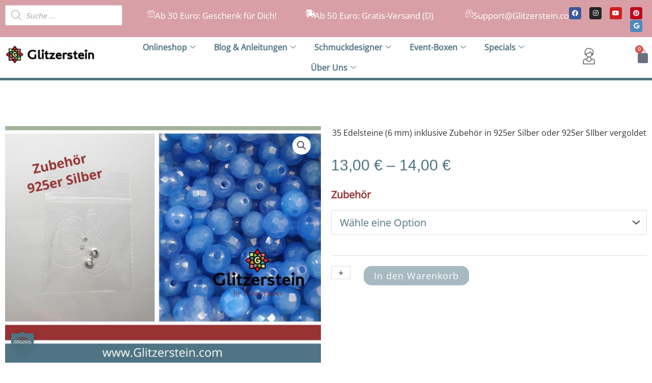

--- FILE ---
content_type: text/css
request_url: https://glitzerstein.com/wp-content/plugins/woocommerce-german-market/german-market-blocks/build/blocks/product-charging-device/style-index.css?ver=3.52
body_size: 162
content:
.german-market-charging-device{display:inline-block;width:100%}.german-market-charging-device .german-market-charging-device-graphic{align-items:center;box-sizing:border-box;border:1px solid #000;position:relative;float:left}.german-market-charging-device .german-market-charging-device-not-included:after{content:"";width:100%;height:100%;position:absolute;top:0;left:0;background:linear-gradient(to top right, transparent calc(50% - 2px), black, transparent calc(50% + 2px))}.german-market-charging-device .german-market-charging-device-second-part{position:absolute;left:50%;box-sizing:border-box;border:1px solid #000;border-radius:5%;text-align:center;font-family:arial}.german-market-charging-device .german-market-charging-device-first-part{position:absolute;left:50%;box-sizing:border-box;border:1px solid #000;border-bottom:none}.german-market-charging-device .german-market-charging-device-pin1{position:absolute;box-sizing:border-box;border:1px solid #000;border-bottom:none}.german-market-charging-device .german-market-charging-device-pin2{position:absolute;box-sizing:border-box;border:1px solid #000;border-bottom:none}.german-market-charging-device .german-market-charging-device-no-border{border:none}.german-market-charging-device .german-market-charging-device-power-elem{display:block}


--- FILE ---
content_type: text/css
request_url: https://glitzerstein.com/wp-content/uploads/elementor/css/post-3479.css?ver=1763462654
body_size: 1569
content:
.elementor-3479 .elementor-element.elementor-element-de16c3c:not(.elementor-motion-effects-element-type-background), .elementor-3479 .elementor-element.elementor-element-de16c3c > .elementor-motion-effects-container > .elementor-motion-effects-layer{background-color:#A2B39B;}.elementor-3479 .elementor-element.elementor-element-de16c3c > .elementor-container{max-width:1400px;}.elementor-3479 .elementor-element.elementor-element-de16c3c{transition:background 0.3s, border 0.3s, border-radius 0.3s, box-shadow 0.3s;margin-top:0px;margin-bottom:0px;padding:0px 0px 0px 0px;}.elementor-3479 .elementor-element.elementor-element-de16c3c > .elementor-background-overlay{transition:background 0.3s, border-radius 0.3s, opacity 0.3s;}.elementor-widget-heading .elementor-heading-title{font-family:var( --e-global-typography-primary-font-family ), Arial;font-weight:var( --e-global-typography-primary-font-weight );color:var( --e-global-color-primary );}.elementor-3479 .elementor-element.elementor-element-92e998c{text-align:left;}.elementor-3479 .elementor-element.elementor-element-92e998c .elementor-heading-title{font-family:"Patrick Hand SC", Arial;font-size:25px;font-weight:400;color:#FFFFFF;}.elementor-3479 .elementor-element.elementor-element-2d944dc .elementor-repeater-item-7ddc13a.elementor-social-icon{background-color:#5089BD;}.elementor-3479 .elementor-element.elementor-element-2d944dc .elementor-repeater-item-7ddc13a.elementor-social-icon i{color:#FFFFFF;}.elementor-3479 .elementor-element.elementor-element-2d944dc .elementor-repeater-item-7ddc13a.elementor-social-icon svg{fill:#FFFFFF;}.elementor-3479 .elementor-element.elementor-element-2d944dc{--grid-template-columns:repeat(0, auto);--icon-size:16px;--grid-column-gap:11px;--grid-row-gap:0px;}.elementor-3479 .elementor-element.elementor-element-2d944dc .elementor-widget-container{text-align:right;}.elementor-3479 .elementor-element.elementor-element-2d944dc > .elementor-widget-container{margin:0px 0px -5px 0px;padding:0px 0px 0px 0px;}.elementor-3479 .elementor-element.elementor-element-2d944dc .elementor-icon{border-radius:10px 10px 10px 10px;}.elementor-3479 .elementor-element.elementor-element-73e6134:not(.elementor-motion-effects-element-type-background), .elementor-3479 .elementor-element.elementor-element-73e6134 > .elementor-motion-effects-container > .elementor-motion-effects-layer{background-color:#A2B39B;}.elementor-3479 .elementor-element.elementor-element-73e6134 > .elementor-container{max-width:1400px;}.elementor-3479 .elementor-element.elementor-element-73e6134{transition:background 0.3s, border 0.3s, border-radius 0.3s, box-shadow 0.3s;margin-top:0px;margin-bottom:0px;padding:0px 0px 0px 0px;}.elementor-3479 .elementor-element.elementor-element-73e6134 > .elementor-background-overlay{transition:background 0.3s, border-radius 0.3s, opacity 0.3s;}.elementor-3479 .elementor-element.elementor-element-2a2567b{text-align:center;}.elementor-3479 .elementor-element.elementor-element-2a2567b .elementor-heading-title{font-family:"Patrick Hand SC", Arial;font-size:25px;font-weight:400;color:#FFFFFF;}.elementor-3479 .elementor-element.elementor-element-8d9fdfd .elementor-repeater-item-7ddc13a.elementor-social-icon{background-color:#5089BD;}.elementor-3479 .elementor-element.elementor-element-8d9fdfd .elementor-repeater-item-7ddc13a.elementor-social-icon i{color:#FFFFFF;}.elementor-3479 .elementor-element.elementor-element-8d9fdfd .elementor-repeater-item-7ddc13a.elementor-social-icon svg{fill:#FFFFFF;}.elementor-3479 .elementor-element.elementor-element-8d9fdfd{--grid-template-columns:repeat(0, auto);--icon-size:13px;--grid-column-gap:11px;--grid-row-gap:0px;}.elementor-3479 .elementor-element.elementor-element-8d9fdfd .elementor-widget-container{text-align:center;}.elementor-3479 .elementor-element.elementor-element-8d9fdfd > .elementor-widget-container{margin:0px 0px -5px 0px;padding:0px 0px 0px 0px;}.elementor-3479 .elementor-element.elementor-element-8d9fdfd .elementor-icon{border-radius:10px 10px 10px 10px;}.elementor-widget-woocommerce-menu-cart .elementor-menu-cart__toggle .elementor-button{font-family:var( --e-global-typography-primary-font-family ), Arial;font-weight:var( --e-global-typography-primary-font-weight );}.elementor-widget-woocommerce-menu-cart .elementor-menu-cart__product-name a{font-family:var( --e-global-typography-primary-font-family ), Arial;font-weight:var( --e-global-typography-primary-font-weight );}.elementor-widget-woocommerce-menu-cart .elementor-menu-cart__product-price{font-family:var( --e-global-typography-primary-font-family ), Arial;font-weight:var( --e-global-typography-primary-font-weight );}.elementor-widget-woocommerce-menu-cart .elementor-menu-cart__footer-buttons .elementor-button{font-family:var( --e-global-typography-primary-font-family ), Arial;font-weight:var( --e-global-typography-primary-font-weight );}.elementor-widget-woocommerce-menu-cart .elementor-menu-cart__footer-buttons a.elementor-button--view-cart{font-family:var( --e-global-typography-primary-font-family ), Arial;font-weight:var( --e-global-typography-primary-font-weight );}.elementor-widget-woocommerce-menu-cart .elementor-menu-cart__footer-buttons a.elementor-button--checkout{font-family:var( --e-global-typography-primary-font-family ), Arial;font-weight:var( --e-global-typography-primary-font-weight );}.elementor-widget-woocommerce-menu-cart .woocommerce-mini-cart__empty-message{font-family:var( --e-global-typography-primary-font-family ), Arial;font-weight:var( --e-global-typography-primary-font-weight );}.elementor-3479 .elementor-element.elementor-element-097a5f9{--main-alignment:center;--divider-style:solid;--subtotal-divider-style:solid;--elementor-remove-from-cart-button:none;--remove-from-cart-button:block;--toggle-button-text-color:#FFFFFF;--toggle-button-hover-background-color:#993333;--toggle-button-border-width:0px;--cart-border-style:none;--cart-footer-layout:1fr 1fr;--products-max-height-sidecart:calc(100vh - 240px);--products-max-height-minicart:calc(100vh - 385px);}.elementor-3479 .elementor-element.elementor-element-097a5f9 .widget_shopping_cart_content{--subtotal-divider-left-width:0;--subtotal-divider-right-width:0;}.elementor-widget-theme-site-logo .widget-image-caption{color:var( --e-global-color-text );font-family:var( --e-global-typography-text-font-family ), Arial;font-weight:var( --e-global-typography-text-font-weight );}.elementor-3479 .elementor-element.elementor-element-9da679a{text-align:center;}.elementor-3479 .elementor-element.elementor-element-17d36cb > .elementor-container{max-width:1400px;}.elementor-3479 .elementor-element.elementor-element-17d36cb{padding:0px 0px 0px 0px;}.elementor-3479 .elementor-element.elementor-element-09ff285{text-align:center;}.elementor-3479 .elementor-element.elementor-element-cc008be > .elementor-widget-container{padding:0px 0px 5px 0px;}.elementor-3479 .elementor-element.elementor-element-cc008be{text-align:center;}.elementor-3479 .elementor-element.elementor-element-cc008be .elementor-heading-title{font-family:"Patrick Hand", Arial;font-weight:500;color:#993333;}.elementor-3479 .elementor-element.elementor-element-25ba0b4 > .elementor-widget-container{padding:0px 0px 5px 0px;}.elementor-3479 .elementor-element.elementor-element-25ba0b4{text-align:center;}.elementor-3479 .elementor-element.elementor-element-25ba0b4 .elementor-heading-title{font-family:"Patrick Hand", Arial;font-weight:500;color:#993333;}.elementor-3479 .elementor-element.elementor-element-a76594c:not(.elementor-motion-effects-element-type-background), .elementor-3479 .elementor-element.elementor-element-a76594c > .elementor-motion-effects-container > .elementor-motion-effects-layer{background-color:#4F7483;}.elementor-3479 .elementor-element.elementor-element-a76594c > .elementor-container{max-width:1400px;}.elementor-3479 .elementor-element.elementor-element-a76594c{transition:background 0.3s, border 0.3s, border-radius 0.3s, box-shadow 0.3s;}.elementor-3479 .elementor-element.elementor-element-a76594c > .elementor-background-overlay{transition:background 0.3s, border-radius 0.3s, opacity 0.3s;}.elementor-widget-nav-menu .elementor-nav-menu .elementor-item{font-family:var( --e-global-typography-primary-font-family ), Arial;font-weight:var( --e-global-typography-primary-font-weight );}.elementor-widget-nav-menu .elementor-nav-menu--main .elementor-item{color:var( --e-global-color-text );fill:var( --e-global-color-text );}.elementor-widget-nav-menu .elementor-nav-menu--main .elementor-item:hover,
					.elementor-widget-nav-menu .elementor-nav-menu--main .elementor-item.elementor-item-active,
					.elementor-widget-nav-menu .elementor-nav-menu--main .elementor-item.highlighted,
					.elementor-widget-nav-menu .elementor-nav-menu--main .elementor-item:focus{color:var( --e-global-color-accent );fill:var( --e-global-color-accent );}.elementor-widget-nav-menu .elementor-nav-menu--main:not(.e--pointer-framed) .elementor-item:before,
					.elementor-widget-nav-menu .elementor-nav-menu--main:not(.e--pointer-framed) .elementor-item:after{background-color:var( --e-global-color-accent );}.elementor-widget-nav-menu .e--pointer-framed .elementor-item:before,
					.elementor-widget-nav-menu .e--pointer-framed .elementor-item:after{border-color:var( --e-global-color-accent );}.elementor-widget-nav-menu{--e-nav-menu-divider-color:var( --e-global-color-text );}.elementor-widget-nav-menu .elementor-nav-menu--dropdown .elementor-item, .elementor-widget-nav-menu .elementor-nav-menu--dropdown  .elementor-sub-item{font-family:var( --e-global-typography-accent-font-family ), Arial;font-weight:var( --e-global-typography-accent-font-weight );}.elementor-3479 .elementor-element.elementor-element-9c05e0d .elementor-menu-toggle{margin:0 auto;}.elementor-3479 .elementor-element.elementor-element-9c05e0d .elementor-nav-menu .elementor-item{font-family:"Open Sans", Arial;font-weight:400;}.elementor-3479 .elementor-element.elementor-element-9c05e0d .elementor-nav-menu--main .elementor-item{color:#FFFFFF;fill:#FFFFFF;padding-top:8px;padding-bottom:8px;}.elementor-3479 .elementor-element.elementor-element-9c05e0d .elementor-nav-menu--main .elementor-item:hover,
					.elementor-3479 .elementor-element.elementor-element-9c05e0d .elementor-nav-menu--main .elementor-item.elementor-item-active,
					.elementor-3479 .elementor-element.elementor-element-9c05e0d .elementor-nav-menu--main .elementor-item.highlighted,
					.elementor-3479 .elementor-element.elementor-element-9c05e0d .elementor-nav-menu--main .elementor-item:focus{color:#fff;}.elementor-3479 .elementor-element.elementor-element-9c05e0d .elementor-nav-menu--main:not(.e--pointer-framed) .elementor-item:before,
					.elementor-3479 .elementor-element.elementor-element-9c05e0d .elementor-nav-menu--main:not(.e--pointer-framed) .elementor-item:after{background-color:#993333;}.elementor-3479 .elementor-element.elementor-element-9c05e0d .e--pointer-framed .elementor-item:before,
					.elementor-3479 .elementor-element.elementor-element-9c05e0d .e--pointer-framed .elementor-item:after{border-color:#993333;}.elementor-3479 .elementor-element.elementor-element-9c05e0d .elementor-nav-menu--main:not(.e--pointer-framed) .elementor-item.elementor-item-active:before,
					.elementor-3479 .elementor-element.elementor-element-9c05e0d .elementor-nav-menu--main:not(.e--pointer-framed) .elementor-item.elementor-item-active:after{background-color:#4F7483;}.elementor-3479 .elementor-element.elementor-element-9c05e0d .e--pointer-framed .elementor-item.elementor-item-active:before,
					.elementor-3479 .elementor-element.elementor-element-9c05e0d .e--pointer-framed .elementor-item.elementor-item-active:after{border-color:#4F7483;}.elementor-3479 .elementor-element.elementor-element-9c05e0d{--e-nav-menu-horizontal-menu-item-margin:calc( 0px / 2 );}.elementor-3479 .elementor-element.elementor-element-9c05e0d .elementor-nav-menu--main:not(.elementor-nav-menu--layout-horizontal) .elementor-nav-menu > li:not(:last-child){margin-bottom:0px;}.elementor-3479 .elementor-element.elementor-element-9c05e0d .elementor-item:before{border-radius:0px;}.elementor-3479 .elementor-element.elementor-element-9c05e0d .e--animation-shutter-in-horizontal .elementor-item:before{border-radius:0px 0px 0 0;}.elementor-3479 .elementor-element.elementor-element-9c05e0d .e--animation-shutter-in-horizontal .elementor-item:after{border-radius:0 0 0px 0px;}.elementor-3479 .elementor-element.elementor-element-9c05e0d .e--animation-shutter-in-vertical .elementor-item:before{border-radius:0 0px 0px 0;}.elementor-3479 .elementor-element.elementor-element-9c05e0d .e--animation-shutter-in-vertical .elementor-item:after{border-radius:0px 0 0 0px;}.elementor-3479 .elementor-element.elementor-element-9c05e0d .elementor-nav-menu--dropdown a, .elementor-3479 .elementor-element.elementor-element-9c05e0d .elementor-menu-toggle{color:#FFFFFF;fill:#FFFFFF;}.elementor-3479 .elementor-element.elementor-element-9c05e0d .elementor-nav-menu--dropdown{background-color:#4F7483;}.elementor-3479 .elementor-element.elementor-element-9c05e0d .elementor-nav-menu--dropdown a:hover,
					.elementor-3479 .elementor-element.elementor-element-9c05e0d .elementor-nav-menu--dropdown a:focus,
					.elementor-3479 .elementor-element.elementor-element-9c05e0d .elementor-nav-menu--dropdown a.elementor-item-active,
					.elementor-3479 .elementor-element.elementor-element-9c05e0d .elementor-nav-menu--dropdown a.highlighted{background-color:#993333;}.elementor-3479 .elementor-element.elementor-element-9c05e0d .elementor-nav-menu--dropdown .elementor-item, .elementor-3479 .elementor-element.elementor-element-9c05e0d .elementor-nav-menu--dropdown  .elementor-sub-item{font-family:"Open Sans", Arial;font-size:22px;font-weight:400;}.elementor-3479 .elementor-element.elementor-element-9c05e0d .elementor-nav-menu--dropdown li:not(:last-child){border-style:solid;border-color:#FFFFFF;border-bottom-width:1px;}.elementor-3479 .elementor-element.elementor-element-0c8e479 > .elementor-widget-container{margin:-6px 0px -11px 0px;}.elementor-3479 .elementor-element.elementor-element-0c8e479{--main-alignment:left;--divider-style:solid;--subtotal-divider-style:solid;--elementor-remove-from-cart-button:none;--remove-from-cart-button:block;--toggle-button-text-color:#FFFFFF;--toggle-button-hover-background-color:#993333;--toggle-button-border-width:0px;--toggle-icon-size:24px;--cart-border-style:none;--cart-footer-layout:1fr 1fr;--products-max-height-sidecart:calc(100vh - 240px);--products-max-height-minicart:calc(100vh - 385px);}.elementor-3479 .elementor-element.elementor-element-0c8e479 .elementor-menu-cart__toggle .elementor-button{font-family:"Open Sans", Arial;font-size:22px;font-weight:400;}.elementor-3479 .elementor-element.elementor-element-0c8e479 .widget_shopping_cart_content{--subtotal-divider-left-width:0;--subtotal-divider-right-width:0;}@media(max-width:767px){.elementor-3479 .elementor-element.elementor-element-8d9fdfd .elementor-widget-container{text-align:center;}.elementor-3479 .elementor-element.elementor-element-9da679a{text-align:center;}.elementor-3479 .elementor-element.elementor-element-cc008be .elementor-heading-title{font-size:25px;}.elementor-3479 .elementor-element.elementor-element-25ba0b4 .elementor-heading-title{font-size:33px;}.elementor-3479 .elementor-element.elementor-element-9c05e0d > .elementor-widget-container{margin:0px 0px -7px 0px;}}@media(min-width:768px){.elementor-3479 .elementor-element.elementor-element-82c399e{width:16.143%;}.elementor-3479 .elementor-element.elementor-element-e5d514b{width:50.189%;}.elementor-3479 .elementor-element.elementor-element-37b6721{width:11.429%;}.elementor-3479 .elementor-element.elementor-element-2703bea{width:76%;}.elementor-3479 .elementor-element.elementor-element-aa854de{width:12.235%;}.elementor-3479 .elementor-element.elementor-element-4d6a53c{width:92.143%;}.elementor-3479 .elementor-element.elementor-element-f56cec3{width:7.822%;}}

--- FILE ---
content_type: text/css
request_url: https://glitzerstein.com/wp-content/uploads/elementor/css/post-565.css?ver=1763462654
body_size: 376
content:
.elementor-kit-565{--e-global-color-primary:#4F7483;--e-global-color-secondary:#993333;--e-global-color-text:#54595F;--e-global-color-accent:#D8A0A6;--e-global-typography-primary-font-family:"Open Sans";--e-global-typography-primary-font-weight:400;--e-global-typography-secondary-font-family:"Open Sans";--e-global-typography-secondary-font-weight:400;--e-global-typography-text-font-family:"Open Sans";--e-global-typography-text-font-weight:400;--e-global-typography-accent-font-family:"Open Sans";--e-global-typography-accent-font-weight:500;color:#54595F;font-family:"Open Sans", Arial;}.elementor-kit-565 button,.elementor-kit-565 input[type="button"],.elementor-kit-565 input[type="submit"],.elementor-kit-565 .elementor-button{background-color:#4F7483;color:#FFFFFF;border-radius:15px 15px 15px 15px;}.elementor-kit-565 button:hover,.elementor-kit-565 button:focus,.elementor-kit-565 input[type="button"]:hover,.elementor-kit-565 input[type="button"]:focus,.elementor-kit-565 input[type="submit"]:hover,.elementor-kit-565 input[type="submit"]:focus,.elementor-kit-565 .elementor-button:hover,.elementor-kit-565 .elementor-button:focus{background-color:#993333;color:#FFFFFF;border-radius:15px 15px 15px 15px;}.elementor-kit-565 e-page-transition{background-color:#FFBC7D;}.elementor-kit-565 a{color:var( --e-global-color-primary );}.elementor-kit-565 a:hover{color:var( --e-global-color-secondary );}.elementor-kit-565 h1{color:#993333;font-family:"Open Sans", Arial;font-weight:600;}.elementor-kit-565 h2{color:#993333;font-family:"Open Sans", Arial;font-weight:600;}.elementor-kit-565 h3{font-family:"Open Sans", Arial;font-weight:600;}.elementor-kit-565 h4{color:#993333;font-family:"Open Sans", Arial;font-weight:600;}.elementor-section.elementor-section-boxed > .elementor-container{max-width:1400px;}.e-con{--container-max-width:1400px;}.elementor-widget:not(:last-child){margin-block-end:20px;}.elementor-element{--widgets-spacing:20px 20px;--widgets-spacing-row:20px;--widgets-spacing-column:20px;}{}h1.entry-title{display:var(--page-title-display);}@media(max-width:1024px){.elementor-section.elementor-section-boxed > .elementor-container{max-width:1024px;}.e-con{--container-max-width:1024px;}}@media(max-width:767px){.elementor-section.elementor-section-boxed > .elementor-container{max-width:767px;}.e-con{--container-max-width:767px;}}

--- FILE ---
content_type: text/css
request_url: https://glitzerstein.com/wp-content/uploads/elementor/css/post-3966.css?ver=1763462654
body_size: 2746
content:
.elementor-3966 .elementor-element.elementor-element-b89d054{transition:background 0.3s, border 0.3s, border-radius 0.3s, box-shadow 0.3s;}.elementor-3966 .elementor-element.elementor-element-b89d054 > .elementor-background-overlay{transition:background 0.3s, border-radius 0.3s, opacity 0.3s;}.elementor-widget-slides .elementor-slide-heading{font-family:var( --e-global-typography-primary-font-family ), Arial;font-weight:var( --e-global-typography-primary-font-weight );}.elementor-widget-slides .elementor-slide-description{font-family:var( --e-global-typography-secondary-font-family ), Arial;font-weight:var( --e-global-typography-secondary-font-weight );}.elementor-widget-slides .elementor-slide-button{font-family:var( --e-global-typography-accent-font-family ), Arial;font-weight:var( --e-global-typography-accent-font-weight );}.elementor-3966 .elementor-element.elementor-element-36b46e9 .elementor-repeater-item-531da40 .swiper-slide-bg{background-color:#D8A0A6;}.elementor-3966 .elementor-element.elementor-element-36b46e9 .elementor-repeater-item-2cf9182 .swiper-slide-bg{background-color:#ABBFBA;}.elementor-3966 .elementor-element.elementor-element-36b46e9 .elementor-repeater-item-f13348c .swiper-slide-bg{background-color:#4F7483;}.elementor-3966 .elementor-element.elementor-element-36b46e9 .elementor-repeater-item-a516914 .swiper-slide-bg{background-color:#993333;}.elementor-3966 .elementor-element.elementor-element-36b46e9 .swiper-slide{transition-duration:calc(5000ms*1.2);height:45px;}.elementor-3966 .elementor-element.elementor-element-36b46e9 .swiper-slide-contents{max-width:66%;}.elementor-3966 .elementor-element.elementor-element-36b46e9 .swiper-slide-inner{text-align:center;}.elementor-3966 .elementor-element.elementor-element-36b46e9 .elementor-slide-heading{font-family:"Open Sans", Arial;font-weight:400;}.elementor-3966 .elementor-element.elementor-element-36b46e9 .elementor-slide-description{font-family:"Open Sans", Arial;font-size:12px;font-weight:400;}.elementor-3966 .elementor-element.elementor-element-b63c49f:not(.elementor-motion-effects-element-type-background), .elementor-3966 .elementor-element.elementor-element-b63c49f > .elementor-motion-effects-container > .elementor-motion-effects-layer{background-color:#FFFFFF;}.elementor-3966 .elementor-element.elementor-element-b63c49f > .elementor-container{max-width:604px;}.elementor-3966 .elementor-element.elementor-element-b63c49f{border-style:solid;border-color:#4F7483;transition:background 0.3s, border 0.3s, border-radius 0.3s, box-shadow 0.3s;z-index:1;}.elementor-3966 .elementor-element.elementor-element-b63c49f > .elementor-background-overlay{transition:background 0.3s, border-radius 0.3s, opacity 0.3s;}.elementor-widget-theme-site-logo .widget-image-caption{color:var( --e-global-color-text );font-family:var( --e-global-typography-text-font-family ), Arial;font-weight:var( --e-global-typography-text-font-weight );}.elementor-widget-woocommerce-menu-cart .elementor-menu-cart__toggle .elementor-button{font-family:var( --e-global-typography-primary-font-family ), Arial;font-weight:var( --e-global-typography-primary-font-weight );}.elementor-widget-woocommerce-menu-cart .elementor-menu-cart__product-name a{font-family:var( --e-global-typography-primary-font-family ), Arial;font-weight:var( --e-global-typography-primary-font-weight );}.elementor-widget-woocommerce-menu-cart .elementor-menu-cart__product-price{font-family:var( --e-global-typography-primary-font-family ), Arial;font-weight:var( --e-global-typography-primary-font-weight );}.elementor-widget-woocommerce-menu-cart .elementor-menu-cart__footer-buttons .elementor-button{font-family:var( --e-global-typography-primary-font-family ), Arial;font-weight:var( --e-global-typography-primary-font-weight );}.elementor-widget-woocommerce-menu-cart .elementor-menu-cart__footer-buttons a.elementor-button--view-cart{font-family:var( --e-global-typography-primary-font-family ), Arial;font-weight:var( --e-global-typography-primary-font-weight );}.elementor-widget-woocommerce-menu-cart .elementor-menu-cart__footer-buttons a.elementor-button--checkout{font-family:var( --e-global-typography-primary-font-family ), Arial;font-weight:var( --e-global-typography-primary-font-weight );}.elementor-widget-woocommerce-menu-cart .woocommerce-mini-cart__empty-message{font-family:var( --e-global-typography-primary-font-family ), Arial;font-weight:var( --e-global-typography-primary-font-weight );}.elementor-3966 .elementor-element.elementor-element-f505ade{--main-alignment:left;--divider-style:solid;--subtotal-divider-style:solid;--elementor-remove-from-cart-button:none;--remove-from-cart-button:block;--toggle-button-icon-color:#54595F;--toggle-button-border-color:#FFFFFF;--toggle-button-icon-hover-color:var( --e-global-color-primary );--toggle-button-hover-border-color:#FFFFFF;--toggle-icon-size:2.2em;--cart-border-style:none;--cart-footer-layout:1fr 1fr;--products-max-height-sidecart:calc(100vh - 240px);--products-max-height-minicart:calc(100vh - 385px);}.elementor-3966 .elementor-element.elementor-element-f505ade .widget_shopping_cart_content{--subtotal-divider-left-width:0;--subtotal-divider-right-width:0;}.elementor-widget-icon.elementor-view-stacked .elementor-icon{background-color:var( --e-global-color-primary );}.elementor-widget-icon.elementor-view-framed .elementor-icon, .elementor-widget-icon.elementor-view-default .elementor-icon{color:var( --e-global-color-primary );border-color:var( --e-global-color-primary );}.elementor-widget-icon.elementor-view-framed .elementor-icon, .elementor-widget-icon.elementor-view-default .elementor-icon svg{fill:var( --e-global-color-primary );}.elementor-3966 .elementor-element.elementor-element-99db68b .elementor-icon-wrapper{text-align:center;}.elementor-3966 .elementor-element.elementor-element-99db68b.elementor-view-stacked .elementor-icon:hover{background-color:var( --e-global-color-secondary );}.elementor-3966 .elementor-element.elementor-element-99db68b.elementor-view-framed .elementor-icon:hover, .elementor-3966 .elementor-element.elementor-element-99db68b.elementor-view-default .elementor-icon:hover{color:var( --e-global-color-secondary );border-color:var( --e-global-color-secondary );}.elementor-3966 .elementor-element.elementor-element-99db68b.elementor-view-framed .elementor-icon:hover, .elementor-3966 .elementor-element.elementor-element-99db68b.elementor-view-default .elementor-icon:hover svg{fill:var( --e-global-color-secondary );}.elementor-3966 .elementor-element.elementor-element-e564c6e .elementor-icon-wrapper{text-align:center;}.elementor-3966 .elementor-element.elementor-element-e564c6e.elementor-view-stacked .elementor-icon{background-color:var( --e-global-color-primary );}.elementor-3966 .elementor-element.elementor-element-e564c6e.elementor-view-framed .elementor-icon, .elementor-3966 .elementor-element.elementor-element-e564c6e.elementor-view-default .elementor-icon{color:var( --e-global-color-primary );border-color:var( --e-global-color-primary );}.elementor-3966 .elementor-element.elementor-element-e564c6e.elementor-view-framed .elementor-icon, .elementor-3966 .elementor-element.elementor-element-e564c6e.elementor-view-default .elementor-icon svg{fill:var( --e-global-color-primary );}.elementor-3966 .elementor-element.elementor-element-e564c6e.elementor-view-stacked .elementor-icon:hover{background-color:var( --e-global-color-secondary );}.elementor-3966 .elementor-element.elementor-element-e564c6e.elementor-view-framed .elementor-icon:hover, .elementor-3966 .elementor-element.elementor-element-e564c6e.elementor-view-default .elementor-icon:hover{color:var( --e-global-color-secondary );border-color:var( --e-global-color-secondary );}.elementor-3966 .elementor-element.elementor-element-e564c6e.elementor-view-framed .elementor-icon:hover, .elementor-3966 .elementor-element.elementor-element-e564c6e.elementor-view-default .elementor-icon:hover svg{fill:var( --e-global-color-secondary );}.elementor-3966 .elementor-element.elementor-element-ebfa47c:not(.elementor-motion-effects-element-type-background), .elementor-3966 .elementor-element.elementor-element-ebfa47c > .elementor-motion-effects-container > .elementor-motion-effects-layer{background-color:#D8A0A6;}.elementor-3966 .elementor-element.elementor-element-ebfa47c{transition:background 0.3s, border 0.3s, border-radius 0.3s, box-shadow 0.3s;color:#FFFFFF;margin-top:0px;margin-bottom:0px;padding:0px 0px 0px 0px;z-index:9999;}.elementor-3966 .elementor-element.elementor-element-ebfa47c > .elementor-background-overlay{transition:background 0.3s, border-radius 0.3s, opacity 0.3s;}.elementor-3966 .elementor-element.elementor-element-ebfa47c .elementor-heading-title{color:#FFFFFF;}.elementor-3966 .elementor-element.elementor-element-ebfa47c a{color:#FFFFFF;}.elementor-3966 .elementor-element.elementor-element-ebfa47c a:hover{color:#4F7483;}.elementor-widget-icon-box.elementor-view-stacked .elementor-icon{background-color:var( --e-global-color-primary );}.elementor-widget-icon-box.elementor-view-framed .elementor-icon, .elementor-widget-icon-box.elementor-view-default .elementor-icon{fill:var( --e-global-color-primary );color:var( --e-global-color-primary );border-color:var( --e-global-color-primary );}.elementor-widget-icon-box .elementor-icon-box-title, .elementor-widget-icon-box .elementor-icon-box-title a{font-family:var( --e-global-typography-primary-font-family ), Arial;font-weight:var( --e-global-typography-primary-font-weight );}.elementor-widget-icon-box .elementor-icon-box-title{color:var( --e-global-color-primary );}.elementor-widget-icon-box:has(:hover) .elementor-icon-box-title,
					 .elementor-widget-icon-box:has(:focus) .elementor-icon-box-title{color:var( --e-global-color-primary );}.elementor-widget-icon-box .elementor-icon-box-description{font-family:var( --e-global-typography-text-font-family ), Arial;font-weight:var( --e-global-typography-text-font-weight );color:var( --e-global-color-text );}.elementor-3966 .elementor-element.elementor-element-09af2ba > .elementor-widget-container{margin:9px 0px 0px 0px;}.elementor-3966 .elementor-element.elementor-element-09af2ba .elementor-icon-box-wrapper{align-items:start;text-align:left;}.elementor-3966 .elementor-element.elementor-element-09af2ba{--icon-box-icon-margin:13px;}.elementor-3966 .elementor-element.elementor-element-09af2ba .elementor-icon-box-title{margin-block-end:0px;color:#FFFFFF;}.elementor-3966 .elementor-element.elementor-element-09af2ba.elementor-view-stacked .elementor-icon{background-color:#FFFFFF;}.elementor-3966 .elementor-element.elementor-element-09af2ba.elementor-view-framed .elementor-icon, .elementor-3966 .elementor-element.elementor-element-09af2ba.elementor-view-default .elementor-icon{fill:#FFFFFF;color:#FFFFFF;border-color:#FFFFFF;}.elementor-3966 .elementor-element.elementor-element-09af2ba .elementor-icon{font-size:15px;}.elementor-3966 .elementor-element.elementor-element-09af2ba .elementor-icon-box-title, .elementor-3966 .elementor-element.elementor-element-09af2ba .elementor-icon-box-title a{font-family:"Open Sans", Arial;font-size:17px;font-weight:400;}.elementor-3966 .elementor-element.elementor-element-09af2ba .elementor-icon-box-description{font-family:"Patrick Hand SC", Arial;font-weight:400;}.elementor-3966 .elementor-element.elementor-element-b721b04 > .elementor-widget-container{margin:9px 0px 0px 0px;}.elementor-3966 .elementor-element.elementor-element-b721b04 .elementor-icon-box-wrapper{align-items:start;text-align:left;}.elementor-3966 .elementor-element.elementor-element-b721b04{--icon-box-icon-margin:13px;}.elementor-3966 .elementor-element.elementor-element-b721b04 .elementor-icon-box-title{margin-block-end:0px;color:#FFFFFF;}.elementor-3966 .elementor-element.elementor-element-b721b04.elementor-view-stacked .elementor-icon{background-color:#FFFFFF;}.elementor-3966 .elementor-element.elementor-element-b721b04.elementor-view-framed .elementor-icon, .elementor-3966 .elementor-element.elementor-element-b721b04.elementor-view-default .elementor-icon{fill:#FFFFFF;color:#FFFFFF;border-color:#FFFFFF;}.elementor-3966 .elementor-element.elementor-element-b721b04 .elementor-icon{font-size:15px;}.elementor-3966 .elementor-element.elementor-element-b721b04 .elementor-icon-box-title, .elementor-3966 .elementor-element.elementor-element-b721b04 .elementor-icon-box-title a{font-family:"Open Sans", Arial;font-size:17px;font-weight:400;}.elementor-3966 .elementor-element.elementor-element-b721b04 .elementor-icon-box-description{font-family:"Patrick Hand SC", Arial;font-weight:400;}.elementor-3966 .elementor-element.elementor-element-9fcbcd3 > .elementor-widget-container{margin:9px 0px 0px 0px;}.elementor-3966 .elementor-element.elementor-element-9fcbcd3 .elementor-icon-box-wrapper{align-items:start;text-align:left;}.elementor-3966 .elementor-element.elementor-element-9fcbcd3{--icon-box-icon-margin:13px;}.elementor-3966 .elementor-element.elementor-element-9fcbcd3 .elementor-icon-box-title{margin-block-end:0px;color:#FFFFFF;}.elementor-3966 .elementor-element.elementor-element-9fcbcd3.elementor-view-stacked .elementor-icon{background-color:#FFFFFF;}.elementor-3966 .elementor-element.elementor-element-9fcbcd3.elementor-view-framed .elementor-icon, .elementor-3966 .elementor-element.elementor-element-9fcbcd3.elementor-view-default .elementor-icon{fill:#FFFFFF;color:#FFFFFF;border-color:#FFFFFF;}.elementor-3966 .elementor-element.elementor-element-9fcbcd3 .elementor-icon{font-size:15px;}.elementor-3966 .elementor-element.elementor-element-9fcbcd3 .elementor-icon-box-title, .elementor-3966 .elementor-element.elementor-element-9fcbcd3 .elementor-icon-box-title a{font-family:"Open Sans", Arial;font-size:17px;font-weight:400;}.elementor-3966 .elementor-element.elementor-element-9fcbcd3 .elementor-icon-box-description{font-family:"Patrick Hand SC", Arial;font-weight:400;}.elementor-3966 .elementor-element.elementor-element-7818467 .elementor-repeater-item-7ddc13a.elementor-social-icon{background-color:#5089BD;}.elementor-3966 .elementor-element.elementor-element-7818467 .elementor-repeater-item-7ddc13a.elementor-social-icon i{color:#FFFFFF;}.elementor-3966 .elementor-element.elementor-element-7818467 .elementor-repeater-item-7ddc13a.elementor-social-icon svg{fill:#FFFFFF;}.elementor-3966 .elementor-element.elementor-element-7818467{--grid-template-columns:repeat(0, auto);--icon-size:12px;--grid-column-gap:11px;--grid-row-gap:0px;}.elementor-3966 .elementor-element.elementor-element-7818467 .elementor-widget-container{text-align:right;}.elementor-3966 .elementor-element.elementor-element-7818467 > .elementor-widget-container{margin:3px 0px 0px 0px;padding:0px 0px 0px 0px;}.elementor-3966 .elementor-element.elementor-element-7818467 .elementor-icon{border-radius:4px 4px 4px 4px;}.elementor-3966 .elementor-element.elementor-element-81aed42:not(.elementor-motion-effects-element-type-background), .elementor-3966 .elementor-element.elementor-element-81aed42 > .elementor-motion-effects-container > .elementor-motion-effects-layer{background-color:#FFFFFF;}.elementor-3966 .elementor-element.elementor-element-81aed42 > .elementor-background-overlay{background-color:#FFFFFF;opacity:0.5;transition:background 0.3s, border-radius 0.3s, opacity 0.3s;}.elementor-3966 .elementor-element.elementor-element-81aed42{border-style:solid;border-width:0px 0px 5px 0px;border-color:#4F7483;transition:background 0.3s, border 0.3s, border-radius 0.3s, box-shadow 0.3s;margin-top:0px;margin-bottom:0px;padding:0px 0px 0px 0px;z-index:9999;}.elementor-3966 .elementor-element.elementor-element-81aed42, .elementor-3966 .elementor-element.elementor-element-81aed42 > .elementor-background-overlay{border-radius:0px 0px 0px 0px;}.elementor-3966 .elementor-element.elementor-element-3b4251b > .elementor-widget-container{margin:3px 0px 5px 0px;}.elementor-3966 .elementor-element.elementor-element-1ef1c91 > .elementor-element-populated{margin:-10px 0px -10px 0px;--e-column-margin-right:0px;--e-column-margin-left:0px;}.elementor-3966 .elementor-element.elementor-element-a580b45 > .elementor-widget-container{background-color:#FFFFFF;}.elementor-3966 .elementor-element.elementor-element-a580b45 .elementskit-menu-container{height:80px;border-radius:0px 0px 0px 0px;}.elementor-3966 .elementor-element.elementor-element-a580b45 .elementskit-navbar-nav > li > a{font-family:"Open Sans", Arial;font-size:16px;font-weight:600;color:#4F7483;padding:0px 15px 0px 15px;}.elementor-3966 .elementor-element.elementor-element-a580b45 .elementskit-navbar-nav > li > a:hover{color:#993333;}.elementor-3966 .elementor-element.elementor-element-a580b45 .elementskit-navbar-nav > li > a:focus{color:#993333;}.elementor-3966 .elementor-element.elementor-element-a580b45 .elementskit-navbar-nav > li > a:active{color:#993333;}.elementor-3966 .elementor-element.elementor-element-a580b45 .elementskit-navbar-nav > li:hover > a{color:#993333;}.elementor-3966 .elementor-element.elementor-element-a580b45 .elementskit-navbar-nav > li:hover > a .elementskit-submenu-indicator{color:#993333;}.elementor-3966 .elementor-element.elementor-element-a580b45 .elementskit-navbar-nav > li > a:hover .elementskit-submenu-indicator{color:#993333;}.elementor-3966 .elementor-element.elementor-element-a580b45 .elementskit-navbar-nav > li > a:focus .elementskit-submenu-indicator{color:#993333;}.elementor-3966 .elementor-element.elementor-element-a580b45 .elementskit-navbar-nav > li > a:active .elementskit-submenu-indicator{color:#993333;}.elementor-3966 .elementor-element.elementor-element-a580b45 .elementskit-navbar-nav > li.current-menu-item > a{color:#D8A6A0;}.elementor-3966 .elementor-element.elementor-element-a580b45 .elementskit-navbar-nav > li.current-menu-ancestor > a{color:#D8A6A0;}.elementor-3966 .elementor-element.elementor-element-a580b45 .elementskit-navbar-nav > li.current-menu-ancestor > a .elementskit-submenu-indicator{color:#D8A6A0;}.elementor-3966 .elementor-element.elementor-element-a580b45 .elementskit-navbar-nav > li > a .elementskit-submenu-indicator{color:#4F7483;fill:#4F7483;}.elementor-3966 .elementor-element.elementor-element-a580b45 .elementskit-navbar-nav > li > a .ekit-submenu-indicator-icon{color:#4F7483;fill:#4F7483;}.elementor-3966 .elementor-element.elementor-element-a580b45 .elementskit-navbar-nav .elementskit-submenu-panel > li > a{padding:15px 15px 15px 15px;color:#4F7483;}.elementor-3966 .elementor-element.elementor-element-a580b45 .elementskit-navbar-nav .elementskit-submenu-panel > li > a:hover{color:#707070;}.elementor-3966 .elementor-element.elementor-element-a580b45 .elementskit-navbar-nav .elementskit-submenu-panel > li > a:focus{color:#707070;}.elementor-3966 .elementor-element.elementor-element-a580b45 .elementskit-navbar-nav .elementskit-submenu-panel > li > a:active{color:#707070;}.elementor-3966 .elementor-element.elementor-element-a580b45 .elementskit-navbar-nav .elementskit-submenu-panel > li:hover > a{color:#707070;}.elementor-3966 .elementor-element.elementor-element-a580b45 .elementskit-navbar-nav .elementskit-submenu-panel > li.current-menu-item > a{color:#707070 !important;}.elementor-3966 .elementor-element.elementor-element-a580b45 .elementskit-submenu-panel{padding:15px 0px 15px 0px;}.elementor-3966 .elementor-element.elementor-element-a580b45 .elementskit-navbar-nav .elementskit-submenu-panel{border-radius:0px 0px 0px 0px;min-width:220px;}.elementor-3966 .elementor-element.elementor-element-a580b45 .elementskit-menu-hamburger{float:right;}.elementor-3966 .elementor-element.elementor-element-a580b45 .elementskit-menu-hamburger .elementskit-menu-hamburger-icon{background-color:#4F7483;}.elementor-3966 .elementor-element.elementor-element-a580b45 .elementskit-menu-hamburger > .ekit-menu-icon{color:#4F7483;}.elementor-3966 .elementor-element.elementor-element-a580b45 .elementskit-menu-hamburger:hover .elementskit-menu-hamburger-icon{background-color:#4F7483;}.elementor-3966 .elementor-element.elementor-element-a580b45 .elementskit-menu-hamburger:hover > .ekit-menu-icon{color:#4F7483;}.elementor-3966 .elementor-element.elementor-element-a580b45 .elementskit-menu-close{font-family:"Open Sans", Arial;font-weight:600;color:rgba(51, 51, 51, 1);}.elementor-3966 .elementor-element.elementor-element-a580b45 .elementskit-menu-close:hover{color:rgba(0, 0, 0, 0.5);}.elementor-3966 .elementor-element.elementor-element-c94de8b > .elementor-element-populated{margin:-11px 0px -10px 0px;--e-column-margin-right:0px;--e-column-margin-left:0px;}.elementor-3966 .elementor-element.elementor-element-7b35004 > .elementor-widget-container{margin:22px 0px 0px 0px;}.elementor-3966 .elementor-element.elementor-element-7b35004 .elementor-icon-wrapper{text-align:center;}.elementor-3966 .elementor-element.elementor-element-7b35004.elementor-view-stacked .elementor-icon:hover{background-color:#D8A6A0;}.elementor-3966 .elementor-element.elementor-element-7b35004.elementor-view-framed .elementor-icon:hover, .elementor-3966 .elementor-element.elementor-element-7b35004.elementor-view-default .elementor-icon:hover{color:#D8A6A0;border-color:#D8A6A0;}.elementor-3966 .elementor-element.elementor-element-7b35004.elementor-view-framed .elementor-icon:hover, .elementor-3966 .elementor-element.elementor-element-7b35004.elementor-view-default .elementor-icon:hover svg{fill:#D8A6A0;}.elementor-3966 .elementor-element.elementor-element-7b35004 .elementor-icon{font-size:32px;}.elementor-3966 .elementor-element.elementor-element-7b35004 .elementor-icon svg{height:32px;}.elementor-3966 .elementor-element.elementor-element-60c18db > .elementor-element-populated{margin:-10px 0px -10px 0px;--e-column-margin-right:0px;--e-column-margin-left:0px;}.elementor-3966 .elementor-element.elementor-element-2b2921d > .elementor-widget-container{background-color:#FFFFFF;}.elementor-3966 .elementor-element.elementor-element-2b2921d{--main-alignment:left;--divider-style:solid;--subtotal-divider-style:solid;--elementor-remove-from-cart-button:none;--remove-from-cart-button:block;--toggle-button-text-color:#4F7483;--toggle-button-border-width:0px;--toggle-button-border-radius:0px;--toggle-icon-size:30px;--toggle-icon-padding:23px 0px 0px 0px;--cart-border-style:none;--cart-footer-layout:1fr 1fr;--products-max-height-sidecart:calc(100vh - 240px);--products-max-height-minicart:calc(100vh - 385px);}.elementor-3966 .elementor-element.elementor-element-2b2921d .elementor-menu-cart__toggle .elementor-button{font-family:"Open Sans", Arial;font-weight:600;gap:3px;}.elementor-3966 .elementor-element.elementor-element-2b2921d .widget_shopping_cart_content{--subtotal-divider-left-width:0;--subtotal-divider-right-width:0;}.elementor-3966 .elementor-element.elementor-element-1f6c76f{--spacer-size:20px;}.elementor-theme-builder-content-area{height:400px;}.elementor-location-header:before, .elementor-location-footer:before{content:"";display:table;clear:both;}@media(min-width:768px){.elementor-3966 .elementor-element.elementor-element-bc3b00c{width:5.145%;}.elementor-3966 .elementor-element.elementor-element-417f9e6{width:24.43%;}.elementor-3966 .elementor-element.elementor-element-9b1c49a{width:24.394%;}.elementor-3966 .elementor-element.elementor-element-ecff680{width:12.826%;}.elementor-3966 .elementor-element.elementor-element-3530a00{width:15.869%;}.elementor-3966 .elementor-element.elementor-element-0716f65{width:15.706%;}.elementor-3966 .elementor-element.elementor-element-1ef1c91{width:73.25%;}.elementor-3966 .elementor-element.elementor-element-c94de8b{width:5.972%;}.elementor-3966 .elementor-element.elementor-element-60c18db{width:6.767%;}}@media(max-width:1024px){.elementor-3966 .elementor-element.elementor-element-b89d054{z-index:9999;}.elementor-3966 .elementor-element.elementor-element-36b46e9 .swiper-slide{height:2.7em;}.elementor-3966 .elementor-element.elementor-element-36b46e9 .swiper-slide-inner{padding:0px 0px 0px 0px;}.elementor-3966 .elementor-element.elementor-element-36b46e9 .elementor-slide-heading{font-size:2.2em;}.elementor-3966 .elementor-element.elementor-element-36b46e9 .elementor-slide-description{font-size:0.9em;}.elementor-3966 .elementor-element.elementor-element-b63c49f{border-width:0px 0px 5px 0px;z-index:9999;}.elementor-3966 .elementor-element.elementor-element-e613cfa > .elementor-widget-container{padding:5px 0px 0px 0px;}.elementor-3966 .elementor-element.elementor-element-99db68b > .elementor-widget-container{padding:15px 0px 0px 0px;}.elementor-3966 .elementor-element.elementor-element-99db68b .elementor-icon{font-size:31px;}.elementor-3966 .elementor-element.elementor-element-99db68b .elementor-icon svg{height:31px;}.elementor-3966 .elementor-element.elementor-element-e564c6e > .elementor-widget-container{padding:11px 0px 0px 0px;}.elementor-3966 .elementor-element.elementor-element-e564c6e .elementor-icon-wrapper{text-align:center;}.elementor-3966 .elementor-element.elementor-element-e564c6e .elementor-icon{font-size:36px;}.elementor-3966 .elementor-element.elementor-element-e564c6e .elementor-icon svg{height:36px;}.elementor-3966 .elementor-element.elementor-element-a580b45 > .elementor-widget-container{padding:20px 0px 0px 0px;}.elementor-3966 .elementor-element.elementor-element-a580b45 .elementskit-nav-identity-panel{padding:10px 0px 10px 0px;}.elementor-3966 .elementor-element.elementor-element-a580b45 .elementskit-menu-container{max-width:350px;border-radius:0px 0px 0px 0px;}.elementor-3966 .elementor-element.elementor-element-a580b45 .elementskit-navbar-nav > li > a{color:#000000;padding:10px 15px 10px 15px;}.elementor-3966 .elementor-element.elementor-element-a580b45 .elementskit-navbar-nav .elementskit-submenu-panel > li > a{padding:15px 15px 15px 15px;}.elementor-3966 .elementor-element.elementor-element-a580b45 .elementskit-navbar-nav .elementskit-submenu-panel{border-radius:0px 0px 0px 0px;}.elementor-3966 .elementor-element.elementor-element-a580b45 .elementskit-menu-hamburger{padding:10px 10px 10px 10px;width:45px;border-radius:3px;}.elementor-3966 .elementor-element.elementor-element-a580b45 .elementskit-menu-close{padding:8px 8px 8px 8px;margin:12px 12px 12px 12px;width:45px;border-radius:3px;}.elementor-3966 .elementor-element.elementor-element-a580b45 .elementskit-nav-logo > img{max-width:160px;max-height:60px;}.elementor-3966 .elementor-element.elementor-element-a580b45 .elementskit-nav-logo{margin:5px 0px 5px 0px;padding:5px 5px 5px 5px;}}@media(max-width:767px){.elementor-3966 .elementor-element.elementor-element-b89d054{margin-top:0px;margin-bottom:0px;padding:0px 0px 0px 0px;z-index:9999;}.elementor-3966 .elementor-element.elementor-element-c0661c4 > .elementor-element-populated{margin:0px 0px 0px 0px;--e-column-margin-right:0px;--e-column-margin-left:0px;}.elementor-3966 .elementor-element.elementor-element-36b46e9{width:100%;max-width:100%;}.elementor-3966 .elementor-element.elementor-element-36b46e9 > .elementor-widget-container{margin:0px 0px 0px 0px;padding:0px 0px 0px 0px;}.elementor-3966 .elementor-element.elementor-element-36b46e9 .swiper-slide{height:50px;}.elementor-3966 .elementor-element.elementor-element-36b46e9 .swiper-slide-contents{max-width:100%;}.elementor-3966 .elementor-element.elementor-element-36b46e9 .swiper-slide-inner{padding:10px 0px 0px 0px;}.elementor-3966 .elementor-element.elementor-element-36b46e9 .elementor-slide-description{font-size:14px;line-height:0.1em;}.elementor-3966 .elementor-element.elementor-element-b63c49f{border-width:0px 0px 5px 0px;z-index:9999;}.elementor-3966 .elementor-element.elementor-element-b63c49f, .elementor-3966 .elementor-element.elementor-element-b63c49f > .elementor-background-overlay{border-radius:0px 0px 0px 0px;}.elementor-3966 .elementor-element.elementor-element-3bc0876{width:59%;}.elementor-3966 .elementor-element.elementor-element-e613cfa > .elementor-widget-container{padding:6px 0px 0px 0px;}.elementor-3966 .elementor-element.elementor-element-e613cfa{text-align:left;}.elementor-3966 .elementor-element.elementor-element-376518a{width:13%;}.elementor-3966 .elementor-element.elementor-element-f505ade > .elementor-widget-container{margin:0px 0px 0px -11px;padding:0px 0px 0px 0px;}.elementor-3966 .elementor-element.elementor-element-f505ade{--toggle-icon-padding:4px 2px 0px 4px;}body:not(.rtl) .elementor-3966 .elementor-element.elementor-element-f505ade .elementor-menu-cart__toggle .elementor-button-icon .elementor-button-icon-qty[data-counter]{right:-0px;top:-0px;}body.rtl .elementor-3966 .elementor-element.elementor-element-f505ade .elementor-menu-cart__toggle .elementor-button-icon .elementor-button-icon-qty[data-counter]{right:0px;top:-0px;left:auto;}.elementor-3966 .elementor-element.elementor-element-6d4b291{width:14%;}.elementor-3966 .elementor-element.elementor-element-99db68b > .elementor-widget-container{padding:7px 0px 0px 0px;}.elementor-3966 .elementor-element.elementor-element-99db68b .elementor-icon-wrapper{text-align:left;}.elementor-3966 .elementor-element.elementor-element-99db68b .elementor-icon{font-size:29px;}.elementor-3966 .elementor-element.elementor-element-99db68b .elementor-icon svg{height:29px;}.elementor-3966 .elementor-element.elementor-element-be8cfc0{width:14%;}.elementor-3966 .elementor-element.elementor-element-e564c6e > .elementor-widget-container{padding:12px 0px 0px 0px;}.elementor-3966 .elementor-element.elementor-element-e564c6e .elementor-icon-wrapper{text-align:left;}.elementor-3966 .elementor-element.elementor-element-e564c6e .elementor-icon{font-size:26px;}.elementor-3966 .elementor-element.elementor-element-e564c6e .elementor-icon svg{height:26px;}.elementor-3966 .elementor-element.elementor-element-0716f65{width:80%;}.elementor-3966 .elementor-element.elementor-element-1ef1c91{width:20%;}.elementor-3966 .elementor-element.elementor-element-a580b45 .elementskit-nav-logo > img{max-width:120px;max-height:50px;}}@media(max-width:1024px) and (min-width:768px){.elementor-3966 .elementor-element.elementor-element-3bc0876{width:46%;}.elementor-3966 .elementor-element.elementor-element-376518a{width:20%;}.elementor-3966 .elementor-element.elementor-element-6d4b291{width:20%;}.elementor-3966 .elementor-element.elementor-element-be8cfc0{width:14%;}.elementor-3966 .elementor-element.elementor-element-0716f65{width:35%;}.elementor-3966 .elementor-element.elementor-element-1ef1c91{width:50%;}}

--- FILE ---
content_type: text/css
request_url: https://glitzerstein.com/wp-content/uploads/elementor/css/post-8073.css?ver=1763462654
body_size: 1485
content:
.elementor-8073 .elementor-element.elementor-element-44d6545:not(.elementor-motion-effects-element-type-background), .elementor-8073 .elementor-element.elementor-element-44d6545 > .elementor-motion-effects-container > .elementor-motion-effects-layer{background-color:var( --e-global-color-primary );}.elementor-8073 .elementor-element.elementor-element-44d6545 > .elementor-container{max-width:1400px;}.elementor-8073 .elementor-element.elementor-element-44d6545{transition:background 0.3s, border 0.3s, border-radius 0.3s, box-shadow 0.3s;padding:30px 0px 30px 0px;}.elementor-8073 .elementor-element.elementor-element-44d6545 > .elementor-background-overlay{transition:background 0.3s, border-radius 0.3s, opacity 0.3s;}.elementor-8073 .elementor-element.elementor-element-44d6545 a{color:#EFDCDE;}.elementor-8073 .elementor-element.elementor-element-44d6545 a:hover{color:#FFFFFF;}.elementor-widget-text-editor{font-family:var( --e-global-typography-text-font-family ), Arial;font-weight:var( --e-global-typography-text-font-weight );color:var( --e-global-color-text );}.elementor-widget-text-editor.elementor-drop-cap-view-stacked .elementor-drop-cap{background-color:var( --e-global-color-primary );}.elementor-widget-text-editor.elementor-drop-cap-view-framed .elementor-drop-cap, .elementor-widget-text-editor.elementor-drop-cap-view-default .elementor-drop-cap{color:var( --e-global-color-primary );border-color:var( --e-global-color-primary );}.elementor-8073 .elementor-element.elementor-element-0b9c3aa > .elementor-widget-container{margin:11px 0px -27px 0px;}.elementor-8073 .elementor-element.elementor-element-0b9c3aa{text-align:center;font-family:"Open Sans", Arial;font-size:30px;font-weight:400;color:#000000;}.elementor-8073 .elementor-element.elementor-element-084615d{font-family:"Open Sans", Arial;font-weight:400;color:#54595F;}.elementor-8073 .elementor-element.elementor-element-50ab412 > .elementor-widget-container{margin:11px 0px -26px 0px;}.elementor-8073 .elementor-element.elementor-element-50ab412{text-align:center;font-family:"Open Sans", Arial;font-size:30px;font-weight:400;color:#000000;}.elementor-widget-nav-menu .elementor-nav-menu .elementor-item{font-family:var( --e-global-typography-primary-font-family ), Arial;font-weight:var( --e-global-typography-primary-font-weight );}.elementor-widget-nav-menu .elementor-nav-menu--main .elementor-item{color:var( --e-global-color-text );fill:var( --e-global-color-text );}.elementor-widget-nav-menu .elementor-nav-menu--main .elementor-item:hover,
					.elementor-widget-nav-menu .elementor-nav-menu--main .elementor-item.elementor-item-active,
					.elementor-widget-nav-menu .elementor-nav-menu--main .elementor-item.highlighted,
					.elementor-widget-nav-menu .elementor-nav-menu--main .elementor-item:focus{color:var( --e-global-color-accent );fill:var( --e-global-color-accent );}.elementor-widget-nav-menu .elementor-nav-menu--main:not(.e--pointer-framed) .elementor-item:before,
					.elementor-widget-nav-menu .elementor-nav-menu--main:not(.e--pointer-framed) .elementor-item:after{background-color:var( --e-global-color-accent );}.elementor-widget-nav-menu .e--pointer-framed .elementor-item:before,
					.elementor-widget-nav-menu .e--pointer-framed .elementor-item:after{border-color:var( --e-global-color-accent );}.elementor-widget-nav-menu{--e-nav-menu-divider-color:var( --e-global-color-text );}.elementor-widget-nav-menu .elementor-nav-menu--dropdown .elementor-item, .elementor-widget-nav-menu .elementor-nav-menu--dropdown  .elementor-sub-item{font-family:var( --e-global-typography-accent-font-family ), Arial;font-weight:var( --e-global-typography-accent-font-weight );}.elementor-8073 .elementor-element.elementor-element-a78d2ca > .elementor-widget-container{background-color:var( --e-global-color-primary );margin:-11px -11px -11px -20px;padding:0px 0px 0px 0px;}.elementor-8073 .elementor-element.elementor-element-a78d2ca .elementor-nav-menu .elementor-item{font-family:"Open Sans", Arial;font-size:16px;font-weight:500;}.elementor-8073 .elementor-element.elementor-element-a78d2ca .elementor-nav-menu--main .elementor-item{color:#EFDCDE;fill:#EFDCDE;}.elementor-8073 .elementor-element.elementor-element-a78d2ca .elementor-nav-menu--main .elementor-item:hover,
					.elementor-8073 .elementor-element.elementor-element-a78d2ca .elementor-nav-menu--main .elementor-item.elementor-item-active,
					.elementor-8073 .elementor-element.elementor-element-a78d2ca .elementor-nav-menu--main .elementor-item.highlighted,
					.elementor-8073 .elementor-element.elementor-element-a78d2ca .elementor-nav-menu--main .elementor-item:focus{color:#FFFFFF;fill:#FFFFFF;}.elementor-8073 .elementor-element.elementor-element-a78d2ca .elementor-nav-menu--main .elementor-item.elementor-item-active{color:#FFFFFF;}.elementor-8073 .elementor-element.elementor-element-a78d2ca{--e-nav-menu-horizontal-menu-item-margin:calc( 0px / 2 );}.elementor-8073 .elementor-element.elementor-element-a78d2ca .elementor-nav-menu--main:not(.elementor-nav-menu--layout-horizontal) .elementor-nav-menu > li:not(:last-child){margin-bottom:0px;}.elementor-8073 .elementor-element.elementor-element-a78d2ca .elementor-nav-menu--dropdown{background-color:var( --e-global-color-primary );}.elementor-8073 .elementor-element.elementor-element-f310bbe > .elementor-widget-container{margin:11px 0px -26px 0px;}.elementor-8073 .elementor-element.elementor-element-f310bbe{text-align:center;font-family:"Open Sans", Arial;font-size:30px;font-weight:400;color:#000000;}.elementor-8073 .elementor-element.elementor-element-bfc2bad > .elementor-widget-container{background-color:var( --e-global-color-primary );margin:-11px -11px -11px -20px;padding:0px 0px 30px 0px;}.elementor-8073 .elementor-element.elementor-element-bfc2bad .elementor-nav-menu .elementor-item{font-family:"Open Sans", Arial;font-size:16px;font-weight:500;}.elementor-8073 .elementor-element.elementor-element-bfc2bad .elementor-nav-menu--main .elementor-item{color:#EFDCDE;fill:#EFDCDE;}.elementor-8073 .elementor-element.elementor-element-bfc2bad .elementor-nav-menu--main .elementor-item:hover,
					.elementor-8073 .elementor-element.elementor-element-bfc2bad .elementor-nav-menu--main .elementor-item.elementor-item-active,
					.elementor-8073 .elementor-element.elementor-element-bfc2bad .elementor-nav-menu--main .elementor-item.highlighted,
					.elementor-8073 .elementor-element.elementor-element-bfc2bad .elementor-nav-menu--main .elementor-item:focus{color:#FFFFFF;fill:#FFFFFF;}.elementor-8073 .elementor-element.elementor-element-bfc2bad .elementor-nav-menu--dropdown{background-color:var( --e-global-color-primary );}.elementor-8073 .elementor-element.elementor-element-c8f3020 > .elementor-widget-container{margin:11px 0px -27px 0px;}.elementor-8073 .elementor-element.elementor-element-c8f3020{text-align:center;font-family:"Open Sans", Arial;font-size:30px;font-weight:400;color:#000000;}.elementor-8073 .elementor-element.elementor-element-de4dbfc .elementor-repeater-item-7ddc13a.elementor-social-icon{background-color:#5089BD;}.elementor-8073 .elementor-element.elementor-element-de4dbfc .elementor-repeater-item-7ddc13a.elementor-social-icon i{color:#FFFFFF;}.elementor-8073 .elementor-element.elementor-element-de4dbfc .elementor-repeater-item-7ddc13a.elementor-social-icon svg{fill:#FFFFFF;}.elementor-8073 .elementor-element.elementor-element-de4dbfc{--grid-template-columns:repeat(0, auto);--icon-size:16px;--grid-column-gap:11px;--grid-row-gap:0px;}.elementor-8073 .elementor-element.elementor-element-de4dbfc .elementor-widget-container{text-align:center;}.elementor-8073 .elementor-element.elementor-element-de4dbfc > .elementor-widget-container{margin:0px 0px -5px 0px;padding:0px 0px 0px 0px;}.elementor-8073 .elementor-element.elementor-element-de4dbfc .elementor-icon{border-radius:10px 10px 10px 10px;}.elementor-8073 .elementor-element.elementor-element-ba72409{color:#EFDCDE;}.elementor-8073 .elementor-element.elementor-element-8263596:not(.elementor-motion-effects-element-type-background), .elementor-8073 .elementor-element.elementor-element-8263596 > .elementor-motion-effects-container > .elementor-motion-effects-layer{background-color:var( --e-global-color-primary );}.elementor-8073 .elementor-element.elementor-element-8263596 > .elementor-container{max-width:1400px;}.elementor-8073 .elementor-element.elementor-element-8263596{transition:background 0.3s, border 0.3s, border-radius 0.3s, box-shadow 0.3s;padding:30px 0px 30px 0px;}.elementor-8073 .elementor-element.elementor-element-8263596 > .elementor-background-overlay{transition:background 0.3s, border-radius 0.3s, opacity 0.3s;}.elementor-8073 .elementor-element.elementor-element-8263596 a{color:#EFDCDE;}.elementor-8073 .elementor-element.elementor-element-8263596 a:hover{color:#FFFFFF;}.elementor-8073 .elementor-element.elementor-element-85f1a6d > .elementor-widget-container{margin:11px 0px -26px 0px;}.elementor-8073 .elementor-element.elementor-element-85f1a6d{text-align:center;font-family:"Open Sans", Arial;font-size:30px;font-weight:400;color:#000000;}.elementor-8073 .elementor-element.elementor-element-14ec2a1 > .elementor-widget-container{background-color:var( --e-global-color-primary );margin:-11px -11px -11px -20px;padding:0px 0px 0px 0px;}.elementor-8073 .elementor-element.elementor-element-14ec2a1 .elementor-nav-menu .elementor-item{font-family:"Open Sans", Arial;font-size:16px;font-weight:500;}.elementor-8073 .elementor-element.elementor-element-14ec2a1 .elementor-nav-menu--main .elementor-item{color:#EFDCDE;fill:#EFDCDE;}.elementor-8073 .elementor-element.elementor-element-14ec2a1 .elementor-nav-menu--main .elementor-item:hover,
					.elementor-8073 .elementor-element.elementor-element-14ec2a1 .elementor-nav-menu--main .elementor-item.elementor-item-active,
					.elementor-8073 .elementor-element.elementor-element-14ec2a1 .elementor-nav-menu--main .elementor-item.highlighted,
					.elementor-8073 .elementor-element.elementor-element-14ec2a1 .elementor-nav-menu--main .elementor-item:focus{color:#FFFFFF;fill:#FFFFFF;}.elementor-8073 .elementor-element.elementor-element-14ec2a1 .elementor-nav-menu--main .elementor-item.elementor-item-active{color:#FFFFFF;}.elementor-8073 .elementor-element.elementor-element-14ec2a1{--e-nav-menu-horizontal-menu-item-margin:calc( 0px / 2 );}.elementor-8073 .elementor-element.elementor-element-14ec2a1 .elementor-nav-menu--main:not(.elementor-nav-menu--layout-horizontal) .elementor-nav-menu > li:not(:last-child){margin-bottom:0px;}.elementor-8073 .elementor-element.elementor-element-14ec2a1 .elementor-nav-menu--dropdown{background-color:var( --e-global-color-primary );}.elementor-8073 .elementor-element.elementor-element-41fe0f8{--spacer-size:10px;}.elementor-8073 .elementor-element.elementor-element-aeadff5 > .elementor-widget-container{margin:11px 0px -26px 0px;}.elementor-8073 .elementor-element.elementor-element-aeadff5{text-align:center;font-family:"Open Sans", Arial;font-size:30px;font-weight:400;color:#000000;}.elementor-8073 .elementor-element.elementor-element-6910fba > .elementor-widget-container{background-color:var( --e-global-color-primary );margin:-11px -11px -11px -20px;padding:0px 0px 30px 0px;}.elementor-8073 .elementor-element.elementor-element-6910fba .elementor-nav-menu .elementor-item{font-family:"Open Sans", Arial;font-size:16px;font-weight:500;}.elementor-8073 .elementor-element.elementor-element-6910fba .elementor-nav-menu--main .elementor-item{color:#EFDCDE;fill:#EFDCDE;}.elementor-8073 .elementor-element.elementor-element-6910fba .elementor-nav-menu--main .elementor-item:hover,
					.elementor-8073 .elementor-element.elementor-element-6910fba .elementor-nav-menu--main .elementor-item.elementor-item-active,
					.elementor-8073 .elementor-element.elementor-element-6910fba .elementor-nav-menu--main .elementor-item.highlighted,
					.elementor-8073 .elementor-element.elementor-element-6910fba .elementor-nav-menu--main .elementor-item:focus{color:#FFFFFF;fill:#FFFFFF;}.elementor-8073 .elementor-element.elementor-element-6910fba .elementor-nav-menu--dropdown{background-color:var( --e-global-color-primary );}.elementor-widget-divider{--divider-color:var( --e-global-color-secondary );}.elementor-widget-divider .elementor-divider__text{color:var( --e-global-color-secondary );font-family:var( --e-global-typography-secondary-font-family ), Arial;font-weight:var( --e-global-typography-secondary-font-weight );}.elementor-widget-divider.elementor-view-stacked .elementor-icon{background-color:var( --e-global-color-secondary );}.elementor-widget-divider.elementor-view-framed .elementor-icon, .elementor-widget-divider.elementor-view-default .elementor-icon{color:var( --e-global-color-secondary );border-color:var( --e-global-color-secondary );}.elementor-widget-divider.elementor-view-framed .elementor-icon, .elementor-widget-divider.elementor-view-default .elementor-icon svg{fill:var( --e-global-color-secondary );}.elementor-8073 .elementor-element.elementor-element-981cac7{--divider-border-style:solid;--divider-color:#FFFFFF;--divider-border-width:3.9px;}.elementor-8073 .elementor-element.elementor-element-981cac7 .elementor-divider-separator{width:100%;}.elementor-8073 .elementor-element.elementor-element-981cac7 .elementor-divider{padding-block-start:15px;padding-block-end:15px;}.elementor-8073 .elementor-element.elementor-element-ae20738 > .elementor-widget-container{margin:11px 0px -27px 0px;}.elementor-8073 .elementor-element.elementor-element-ae20738{text-align:center;font-family:"Open Sans", Arial;font-size:30px;font-weight:400;color:#000000;}.elementor-8073 .elementor-element.elementor-element-72067c6{font-family:"Open Sans", Arial;font-weight:400;color:#54595F;}.elementor-8073 .elementor-element.elementor-element-70e5728 > .elementor-widget-container{margin:11px 0px -27px 0px;}.elementor-8073 .elementor-element.elementor-element-70e5728{text-align:center;font-family:"Open Sans", Arial;font-size:30px;font-weight:400;color:#000000;}.elementor-8073 .elementor-element.elementor-element-64444e1 .elementor-repeater-item-7ddc13a.elementor-social-icon{background-color:#5089BD;}.elementor-8073 .elementor-element.elementor-element-64444e1 .elementor-repeater-item-7ddc13a.elementor-social-icon i{color:#FFFFFF;}.elementor-8073 .elementor-element.elementor-element-64444e1 .elementor-repeater-item-7ddc13a.elementor-social-icon svg{fill:#FFFFFF;}.elementor-8073 .elementor-element.elementor-element-64444e1{--grid-template-columns:repeat(0, auto);--icon-size:16px;--grid-column-gap:11px;--grid-row-gap:0px;}.elementor-8073 .elementor-element.elementor-element-64444e1 .elementor-widget-container{text-align:left;}.elementor-8073 .elementor-element.elementor-element-64444e1 > .elementor-widget-container{margin:0px 0px -5px 0px;padding:0px 0px 0px 0px;}.elementor-8073 .elementor-element.elementor-element-64444e1 .elementor-icon{border-radius:10px 10px 10px 10px;}.elementor-8073 .elementor-element.elementor-element-fc129f7{color:#EFDCDE;}.elementor-8073 .elementor-element.elementor-element-2d02a89{--divider-border-style:solid;--divider-color:#99333308;--divider-border-width:0px;}.elementor-8073 .elementor-element.elementor-element-2d02a89 .elementor-divider-separator{width:100%;}.elementor-8073 .elementor-element.elementor-element-2d02a89 .elementor-divider{padding-block-start:5px;padding-block-end:5px;}.elementor-8073 .elementor-element.elementor-element-d23d7e0:not(.elementor-motion-effects-element-type-background), .elementor-8073 .elementor-element.elementor-element-d23d7e0 > .elementor-motion-effects-container > .elementor-motion-effects-layer{background-color:#D8A0A6;}.elementor-8073 .elementor-element.elementor-element-d23d7e0 > .elementor-container{max-width:1400px;}.elementor-8073 .elementor-element.elementor-element-d23d7e0{transition:background 0.3s, border 0.3s, border-radius 0.3s, box-shadow 0.3s;margin-top:-24px;margin-bottom:-24px;}.elementor-8073 .elementor-element.elementor-element-d23d7e0 > .elementor-background-overlay{transition:background 0.3s, border-radius 0.3s, opacity 0.3s;}.elementor-8073 .elementor-element.elementor-element-0c3a849 > .elementor-widget-container{margin:11px 0px -9px 0px;}.elementor-theme-builder-content-area{height:400px;}.elementor-location-header:before, .elementor-location-footer:before{content:"";display:table;clear:both;}@media(max-width:767px){.elementor-8073 .elementor-element.elementor-element-41fe0f8{--spacer-size:10px;}.elementor-8073 .elementor-element.elementor-element-64444e1 .elementor-widget-container{text-align:center;}.elementor-8073 .elementor-element.elementor-element-0c3a849 > .elementor-widget-container{padding:30px 0px 5px 0px;}}@media(min-width:768px){.elementor-8073 .elementor-element.elementor-element-972159b{width:25%;}.elementor-8073 .elementor-element.elementor-element-e7f0b7b{width:25%;}.elementor-8073 .elementor-element.elementor-element-83b6fd5{width:25%;}.elementor-8073 .elementor-element.elementor-element-62fd6c6{width:25%;}}@media(max-width:1024px) and (min-width:768px){.elementor-8073 .elementor-element.elementor-element-972159b{width:50%;}.elementor-8073 .elementor-element.elementor-element-e7f0b7b{width:50%;}.elementor-8073 .elementor-element.elementor-element-83b6fd5{width:50%;}.elementor-8073 .elementor-element.elementor-element-62fd6c6{width:50%;}.elementor-8073 .elementor-element.elementor-element-ea11d29{width:50%;}}

--- FILE ---
content_type: text/css
request_url: https://glitzerstein.com/wp-content/uploads/elementor/css/post-7003.css?ver=1763462666
body_size: 300
content:
.elementor-7003 .elementor-element.elementor-element-351b5ee{--spacer-size:20px;}.elementor-7003 .elementor-element.elementor-element-b0fe2c5 > .elementor-container{max-width:1400px;}.elementor-widget-woocommerce-product-title .elementor-heading-title{font-family:var( --e-global-typography-primary-font-family ), Arial;font-weight:var( --e-global-typography-primary-font-weight );color:var( --e-global-color-primary );}.elementor-7003 .elementor-element.elementor-element-abc91cd .elementor-heading-title{font-family:"Roboto", Arial;font-weight:400;}.woocommerce .elementor-widget-woocommerce-product-price .price{color:var( --e-global-color-primary );font-family:var( --e-global-typography-primary-font-family ), Arial;font-weight:var( --e-global-typography-primary-font-weight );}.woocommerce .elementor-7003 .elementor-element.elementor-element-7dbb8a3 .price{font-family:"Roboto", Arial;font-weight:400;}.elementor-widget-woocommerce-product-add-to-cart .added_to_cart{font-family:var( --e-global-typography-accent-font-family ), Arial;font-weight:var( --e-global-typography-accent-font-weight );}.elementor-7003 .elementor-element.elementor-element-e9cd35c > .elementor-widget-container{border-radius:0px 0px 0px 0px;}.elementor-7003 .elementor-element.elementor-element-e9cd35c .cart button, .elementor-7003 .elementor-element.elementor-element-e9cd35c .cart .button{font-size:18px;font-weight:400;border-radius:0px 0px 0px 0px;transition:all 0.2s;}.elementor-7003 .elementor-element.elementor-element-e9cd35c .quantity .qty{border-style:groove;transition:all 0.2s;}.woocommerce .elementor-7003 .elementor-element.elementor-element-e9cd35c form.cart table.variations label{color:#993333;}.woocommerce .elementor-7003 .elementor-element.elementor-element-e9cd35c form.cart table.variations td.value select{color:#4F7483;}.elementor-7003 .elementor-element.elementor-element-62e8dd3{--spacer-size:20px;}.elementor-7003 .elementor-element.elementor-element-514251d > .elementor-container{max-width:1400px;}

--- FILE ---
content_type: text/css
request_url: https://glitzerstein.com/wp-content/uploads/elementor/css/post-20069.css?ver=1763462655
body_size: 2073
content:
.elementor-20069 .elementor-element.elementor-element-f5703f1:not(.elementor-motion-effects-element-type-background), .elementor-20069 .elementor-element.elementor-element-f5703f1 > .elementor-motion-effects-container > .elementor-motion-effects-layer{background-color:#FFFFFF;}.elementor-20069 .elementor-element.elementor-element-f5703f1{border-style:solid;border-width:5px 5px 5px 5px;border-color:#D8A0A6;transition:background 0.3s, border 0.3s, border-radius 0.3s, box-shadow 0.3s;z-index:99999;}.elementor-20069 .elementor-element.elementor-element-f5703f1, .elementor-20069 .elementor-element.elementor-element-f5703f1 > .elementor-background-overlay{border-radius:0px 0px 0px 0px;}.elementor-20069 .elementor-element.elementor-element-f5703f1 > .elementor-background-overlay{transition:background 0.3s, border-radius 0.3s, opacity 0.3s;}.elementor-20069 .elementor-element.elementor-element-c23d418:not(.elementor-motion-effects-element-type-background) > .elementor-widget-wrap, .elementor-20069 .elementor-element.elementor-element-c23d418 > .elementor-widget-wrap > .elementor-motion-effects-container > .elementor-motion-effects-layer{background-color:#FFFFFF;}.elementor-20069 .elementor-element.elementor-element-c23d418 > .elementor-element-populated{transition:background 0.3s, border 0.3s, border-radius 0.3s, box-shadow 0.3s;}.elementor-20069 .elementor-element.elementor-element-c23d418 > .elementor-element-populated > .elementor-background-overlay{transition:background 0.3s, border-radius 0.3s, opacity 0.3s;}.elementor-widget-icon-box.elementor-view-stacked .elementor-icon{background-color:var( --e-global-color-primary );}.elementor-widget-icon-box.elementor-view-framed .elementor-icon, .elementor-widget-icon-box.elementor-view-default .elementor-icon{fill:var( --e-global-color-primary );color:var( --e-global-color-primary );border-color:var( --e-global-color-primary );}.elementor-widget-icon-box .elementor-icon-box-title, .elementor-widget-icon-box .elementor-icon-box-title a{font-family:var( --e-global-typography-primary-font-family ), Arial;font-weight:var( --e-global-typography-primary-font-weight );}.elementor-widget-icon-box .elementor-icon-box-title{color:var( --e-global-color-primary );}.elementor-widget-icon-box:has(:hover) .elementor-icon-box-title,
					 .elementor-widget-icon-box:has(:focus) .elementor-icon-box-title{color:var( --e-global-color-primary );}.elementor-widget-icon-box .elementor-icon-box-description{font-family:var( --e-global-typography-text-font-family ), Arial;font-weight:var( --e-global-typography-text-font-weight );color:var( --e-global-color-text );}.elementor-20069 .elementor-element.elementor-element-0223afa{--icon-box-icon-margin:3px;}.elementor-20069 .elementor-element.elementor-element-0223afa.elementor-view-stacked .elementor-icon{background-color:#D8A0A6;}.elementor-20069 .elementor-element.elementor-element-0223afa.elementor-view-framed .elementor-icon, .elementor-20069 .elementor-element.elementor-element-0223afa.elementor-view-default .elementor-icon{fill:#D8A0A6;color:#D8A0A6;border-color:#D8A0A6;}.elementor-20069 .elementor-element.elementor-element-0223afa .elementor-icon{font-size:28px;}.elementor-20069 .elementor-element.elementor-element-775f91c{margin-top:-8px;margin-bottom:-12px;}.elementor-20069 .elementor-element.elementor-element-e887afb:not(.elementor-motion-effects-element-type-background) > .elementor-widget-wrap, .elementor-20069 .elementor-element.elementor-element-e887afb > .elementor-widget-wrap > .elementor-motion-effects-container > .elementor-motion-effects-layer{background-color:#FFFFFF;}.elementor-20069 .elementor-element.elementor-element-e887afb > .elementor-element-populated{border-style:solid;border-width:1px 1px 1px 1px;border-color:#F0F0F0;transition:background 0.3s, border 0.3s, border-radius 0.3s, box-shadow 0.3s;padding:30px 40px 20px 40px;}.elementor-20069 .elementor-element.elementor-element-e887afb > .elementor-element-populated, .elementor-20069 .elementor-element.elementor-element-e887afb > .elementor-element-populated > .elementor-background-overlay, .elementor-20069 .elementor-element.elementor-element-e887afb > .elementor-background-slideshow{border-radius:1px 1px 1px 1px;}.elementor-20069 .elementor-element.elementor-element-e887afb > .elementor-element-populated > .elementor-background-overlay{transition:background 0.3s, border-radius 0.3s, opacity 0.3s;}.elementor-20069 .elementor-element.elementor-element-c7cf353 .elementor-repeater-item-bd80e4f .elementor-icon-list-icon i{color:#993333;}.elementor-20069 .elementor-element.elementor-element-c7cf353 .elementor-repeater-item-bd80e4f .elementor-icon-list-icon svg path{stroke:#993333;fill:#993333;}.elementor-20069 .elementor-element.elementor-element-c7cf353 > .elementor-widget-container{margin:7px 0px 25px -41px;padding:0px 0px 0px 0px;}.elementor-20069 .elementor-element.elementor-element-c7cf353 .elementor-icon-list-item > a{padding:0px 0px 0px 0px !important;margin:0px 0px 0px 0px;}.elementor-20069 .elementor-element.elementor-element-c7cf353 .ekit_page_list_content{flex-direction:row;}.elementor-20069 .elementor-element.elementor-element-c7cf353 .elementor-icon-list-icon{display:flex;align-items:center;justify-content:center;margin:0px 4px 0px 0px;width:18px;}.elementor-20069 .elementor-element.elementor-element-c7cf353 .elementor-icon-list-icon i{font-size:18px;}.elementor-20069 .elementor-element.elementor-element-c7cf353 .elementor-icon-list-icon svg{max-width:18px;}.elementor-20069 .elementor-element.elementor-element-c7cf353 .elementor-icon-list-text{color:#993333;}.elementor-20069 .elementor-element.elementor-element-c7cf353 .elementor-icon-list-item:hover .elementor-icon-list-text{color:#D8A0A6;}.elementor-20069 .elementor-element.elementor-element-c7cf353 .elementor-icon-list-item{font-family:"Open Sans", Arial;font-size:22px;font-weight:700;line-height:14px;}.elementor-20069 .elementor-element.elementor-element-c7cf353 .ekit_menu_subtitle{font-size:13px;font-weight:400;color:rgba(255,255,255,0.3);}.elementor-20069 .elementor-element.elementor-element-c7cf353 .elementor-icon-list-item a:hover .ekit_menu_subtitle{color:rgba(255,255,255,0.3);}.elementor-20069 .elementor-element.elementor-element-c7cf353 .ekit_menu_label{align-self:center;}.elementor-20069 .elementor-element.elementor-element-fac9b73:not(.elementor-motion-effects-element-type-background) > .elementor-widget-wrap, .elementor-20069 .elementor-element.elementor-element-fac9b73 > .elementor-widget-wrap > .elementor-motion-effects-container > .elementor-motion-effects-layer{background-color:#FFFFFF;}.elementor-20069 .elementor-element.elementor-element-fac9b73 > .elementor-element-populated{border-style:solid;border-width:0px 0px 0px 1px;border-color:#F0F0F0;transition:background 0.3s, border 0.3s, border-radius 0.3s, box-shadow 0.3s;padding:30px 0px 20px 40px;}.elementor-20069 .elementor-element.elementor-element-fac9b73 > .elementor-element-populated, .elementor-20069 .elementor-element.elementor-element-fac9b73 > .elementor-element-populated > .elementor-background-overlay, .elementor-20069 .elementor-element.elementor-element-fac9b73 > .elementor-background-slideshow{border-radius:0px 0px 0px 2px;}.elementor-20069 .elementor-element.elementor-element-fac9b73 > .elementor-element-populated > .elementor-background-overlay{transition:background 0.3s, border-radius 0.3s, opacity 0.3s;}.elementor-20069 .elementor-element.elementor-element-56cff73 .elementor-repeater-item-bd80e4f .elementor-icon-list-icon i{color:#993333;}.elementor-20069 .elementor-element.elementor-element-56cff73 .elementor-repeater-item-bd80e4f .elementor-icon-list-icon svg path{stroke:#993333;fill:#993333;}.elementor-20069 .elementor-element.elementor-element-56cff73 > .elementor-widget-container{margin:7px 0px 25px -41px;padding:0px 0px 0px 0px;}.elementor-20069 .elementor-element.elementor-element-56cff73 .elementor-icon-list-item > a{padding:0px 0px 0px 0px !important;margin:0px 0px 0px 0px;}.elementor-20069 .elementor-element.elementor-element-56cff73 .ekit_page_list_content{flex-direction:row;}.elementor-20069 .elementor-element.elementor-element-56cff73 .elementor-icon-list-icon{display:flex;align-items:center;justify-content:center;margin:0px 4px 0px 0px;width:18px;}.elementor-20069 .elementor-element.elementor-element-56cff73 .elementor-icon-list-icon i{font-size:18px;}.elementor-20069 .elementor-element.elementor-element-56cff73 .elementor-icon-list-icon svg{max-width:18px;}.elementor-20069 .elementor-element.elementor-element-56cff73 .elementor-icon-list-text{color:#993333;}.elementor-20069 .elementor-element.elementor-element-56cff73 .elementor-icon-list-item:hover .elementor-icon-list-text{color:#D8A0A6;}.elementor-20069 .elementor-element.elementor-element-56cff73 .elementor-icon-list-item{font-family:"Open Sans", Arial;font-size:22px;font-weight:700;line-height:14px;}.elementor-20069 .elementor-element.elementor-element-56cff73 .ekit_menu_subtitle{font-size:13px;font-weight:400;color:rgba(255,255,255,0.3);}.elementor-20069 .elementor-element.elementor-element-56cff73 .elementor-icon-list-item a:hover .ekit_menu_subtitle{color:rgba(255,255,255,0.3);}.elementor-20069 .elementor-element.elementor-element-56cff73 .ekit_menu_label{align-self:center;}.elementor-20069 .elementor-element.elementor-element-1d22d79:not(.elementor-motion-effects-element-type-background), .elementor-20069 .elementor-element.elementor-element-1d22d79 > .elementor-motion-effects-container > .elementor-motion-effects-layer{background-color:#FFFFFF;}.elementor-20069 .elementor-element.elementor-element-1d22d79 > .elementor-container{max-width:1400px;}.elementor-20069 .elementor-element.elementor-element-1d22d79{box-shadow:0px 35px 35px 0px rgba(0, 0, 0, 0.1);transition:background 0.3s, border 0.3s, border-radius 0.3s, box-shadow 0.3s;margin-top:0px;margin-bottom:0px;padding:0px 0px 0px 0px;z-index:99999;}.elementor-20069 .elementor-element.elementor-element-1d22d79 > .elementor-background-overlay{transition:background 0.3s, border-radius 0.3s, opacity 0.3s;}.elementor-20069 .elementor-element.elementor-element-324628e > .elementor-element-populated{border-style:solid;border-width:0px 0px 0px 1px;border-color:#F0F0F0;padding:0px 40px 40px 40px;}.elementor-20069 .elementor-element.elementor-element-c1727a1 > .elementor-widget-container{margin:0px 0px 0px 0px;}.elementor-20069 .elementor-element.elementor-element-c1727a1 .elementor-icon-list-item > a{padding:0px 0px 0px 0px !important;margin:0px 0px 0px 0px;}.elementor-20069 .elementor-element.elementor-element-c1727a1 .ekit_page_list_content{flex-direction:row;}.elementor-20069 .elementor-element.elementor-element-c1727a1 .elementor-icon-list-icon{display:flex;align-items:center;justify-content:center;margin:0px 4px 0px 0px;width:18px;}.elementor-20069 .elementor-element.elementor-element-c1727a1 .elementor-icon-list-icon i{font-size:18px;}.elementor-20069 .elementor-element.elementor-element-c1727a1 .elementor-icon-list-icon svg{max-width:18px;}.elementor-20069 .elementor-element.elementor-element-c1727a1 .elementor-icon-list-text{color:#D8A6A0;}.elementor-20069 .elementor-element.elementor-element-c1727a1 .elementor-icon-list-item:hover .elementor-icon-list-text{color:#D8A6A0;}.elementor-20069 .elementor-element.elementor-element-c1727a1 .elementor-icon-list-item{font-family:"Open Sans", Arial;font-size:18px;font-weight:700;line-height:14px;}.elementor-20069 .elementor-element.elementor-element-c1727a1 .ekit_menu_subtitle{font-size:13px;font-weight:400;color:rgba(255,255,255,0.3);}.elementor-20069 .elementor-element.elementor-element-c1727a1 .elementor-icon-list-item a:hover .ekit_menu_subtitle{color:rgba(255,255,255,0.3);}.elementor-20069 .elementor-element.elementor-element-c1727a1 .ekit_menu_label{align-self:center;}.elementor-20069 .elementor-element.elementor-element-93f91a6 > .elementor-widget-container{margin:-10px 0px 10px 20px;}.elementor-20069 .elementor-element.elementor-element-93f91a6 .elementor-icon-list-item > a{padding:7px 0px 7px 0px !important;}.elementor-20069 .elementor-element.elementor-element-93f91a6 .ekit_page_list_content{flex-direction:row;}.elementor-20069 .elementor-element.elementor-element-93f91a6 .elementor-icon-list-icon{display:flex;align-items:center;justify-content:center;margin:0px 4px 0px 0px;width:18px;}.elementor-20069 .elementor-element.elementor-element-93f91a6 .elementor-icon-list-icon i{font-size:18px;}.elementor-20069 .elementor-element.elementor-element-93f91a6 .elementor-icon-list-icon svg{max-width:18px;}.elementor-20069 .elementor-element.elementor-element-93f91a6 .elementor-icon-list-text{color:#4F7483;}.elementor-20069 .elementor-element.elementor-element-93f91a6 .elementor-icon-list-item:hover .elementor-icon-list-text{color:#993333;}.elementor-20069 .elementor-element.elementor-element-93f91a6 .elementor-icon-list-item{font-family:"Open Sans", Arial;font-size:16px;font-weight:400;line-height:14px;}.elementor-20069 .elementor-element.elementor-element-93f91a6 .ekit_menu_subtitle{font-size:13px;font-weight:400;color:rgba(255,255,255,0.3);}.elementor-20069 .elementor-element.elementor-element-93f91a6 .elementor-icon-list-item a:hover .ekit_menu_subtitle{color:rgba(255,255,255,0.3);}.elementor-20069 .elementor-element.elementor-element-93f91a6 .ekit_menu_label{align-self:center;}.elementor-widget-text-editor{font-family:var( --e-global-typography-text-font-family ), Arial;font-weight:var( --e-global-typography-text-font-weight );color:var( --e-global-color-text );}.elementor-widget-text-editor.elementor-drop-cap-view-stacked .elementor-drop-cap{background-color:var( --e-global-color-primary );}.elementor-widget-text-editor.elementor-drop-cap-view-framed .elementor-drop-cap, .elementor-widget-text-editor.elementor-drop-cap-view-default .elementor-drop-cap{color:var( --e-global-color-primary );border-color:var( --e-global-color-primary );}.elementor-20069 .elementor-element.elementor-element-27a1cbd > .elementor-widget-container{margin:0px 0px -23px 0px;}.elementor-20069 .elementor-element.elementor-element-27a1cbd{font-family:"Open Sans", Arial;font-size:18px;font-weight:700;color:#D8A6A0;}.elementor-20069 .elementor-element.elementor-element-4b0a323 > .elementor-widget-container{margin:-8px 0px 10px 20px;}.elementor-20069 .elementor-element.elementor-element-4b0a323 .elementor-icon-list-item > a{padding:7px 0px 7px 0px !important;}.elementor-20069 .elementor-element.elementor-element-4b0a323 .ekit_page_list_content{flex-direction:row;}.elementor-20069 .elementor-element.elementor-element-4b0a323 .elementor-icon-list-icon{display:flex;align-items:center;justify-content:center;margin:0px 4px 0px 0px;width:18px;}.elementor-20069 .elementor-element.elementor-element-4b0a323 .elementor-icon-list-icon i{font-size:18px;}.elementor-20069 .elementor-element.elementor-element-4b0a323 .elementor-icon-list-icon svg{max-width:18px;}.elementor-20069 .elementor-element.elementor-element-4b0a323 .elementor-icon-list-text{color:#4F7483;}.elementor-20069 .elementor-element.elementor-element-4b0a323 .elementor-icon-list-item:hover .elementor-icon-list-text{color:#993333;}.elementor-20069 .elementor-element.elementor-element-4b0a323 .elementor-icon-list-item{font-family:"Open Sans", Arial;font-size:16px;font-weight:400;line-height:14px;}.elementor-20069 .elementor-element.elementor-element-4b0a323 .ekit_menu_subtitle{font-size:13px;font-weight:400;color:rgba(255,255,255,0.3);}.elementor-20069 .elementor-element.elementor-element-4b0a323 .elementor-icon-list-item a:hover .ekit_menu_subtitle{color:rgba(255,255,255,0.3);}.elementor-20069 .elementor-element.elementor-element-4b0a323 .ekit_menu_label{align-self:center;}.elementor-20069 .elementor-element.elementor-element-db2d901 > .elementor-element-populated{border-style:solid;border-width:0px 0px 0px 2px;border-color:#F0F0F0;padding:0px 40px 40px 40px;}.elementor-20069 .elementor-element.elementor-element-48f2c5d > .elementor-widget-container{margin:0px 0px 0px 0px;}.elementor-20069 .elementor-element.elementor-element-48f2c5d .elementor-icon-list-item > a{padding:0px 0px 0px 0px !important;margin:0px 0px 0px 0px;}.elementor-20069 .elementor-element.elementor-element-48f2c5d .ekit_page_list_content{flex-direction:row;}.elementor-20069 .elementor-element.elementor-element-48f2c5d .elementor-icon-list-icon{display:flex;align-items:center;justify-content:center;margin:0px 4px 0px 0px;width:18px;}.elementor-20069 .elementor-element.elementor-element-48f2c5d .elementor-icon-list-icon i{font-size:18px;}.elementor-20069 .elementor-element.elementor-element-48f2c5d .elementor-icon-list-icon svg{max-width:18px;}.elementor-20069 .elementor-element.elementor-element-48f2c5d .elementor-icon-list-text{color:#D8A6A0;}.elementor-20069 .elementor-element.elementor-element-48f2c5d .elementor-icon-list-item:hover .elementor-icon-list-text{color:#D8A6A0;}.elementor-20069 .elementor-element.elementor-element-48f2c5d .elementor-icon-list-item{font-family:"Open Sans", Arial;font-size:18px;font-weight:700;line-height:14px;}.elementor-20069 .elementor-element.elementor-element-48f2c5d .ekit_menu_subtitle{font-size:13px;font-weight:400;color:rgba(255,255,255,0.3);}.elementor-20069 .elementor-element.elementor-element-48f2c5d .elementor-icon-list-item a:hover .ekit_menu_subtitle{color:rgba(255,255,255,0.3);}.elementor-20069 .elementor-element.elementor-element-48f2c5d .ekit_menu_label{align-self:center;}.elementor-20069 .elementor-element.elementor-element-10baddd > .elementor-widget-container{margin:-10px 0px 10px 20px;}.elementor-20069 .elementor-element.elementor-element-10baddd .elementor-icon-list-item > a{padding:7px 0px 7px 0px !important;}.elementor-20069 .elementor-element.elementor-element-10baddd .ekit_page_list_content{flex-direction:row;}.elementor-20069 .elementor-element.elementor-element-10baddd .elementor-icon-list-icon{display:flex;align-items:center;justify-content:center;margin:0px 4px 0px 0px;width:18px;}.elementor-20069 .elementor-element.elementor-element-10baddd .elementor-icon-list-icon i{font-size:18px;}.elementor-20069 .elementor-element.elementor-element-10baddd .elementor-icon-list-icon svg{max-width:18px;}.elementor-20069 .elementor-element.elementor-element-10baddd .elementor-icon-list-text{color:#4F7483;}.elementor-20069 .elementor-element.elementor-element-10baddd .elementor-icon-list-item:hover .elementor-icon-list-text{color:#993333;}.elementor-20069 .elementor-element.elementor-element-10baddd .elementor-icon-list-item{font-family:"Open Sans", Arial;font-size:16px;font-weight:400;line-height:14px;}.elementor-20069 .elementor-element.elementor-element-10baddd .ekit_menu_subtitle{font-size:13px;font-weight:400;color:rgba(255,255,255,0.3);}.elementor-20069 .elementor-element.elementor-element-10baddd .elementor-icon-list-item a:hover .ekit_menu_subtitle{color:rgba(255,255,255,0.3);}.elementor-20069 .elementor-element.elementor-element-10baddd .ekit_menu_label{align-self:center;}.elementor-20069 .elementor-element.elementor-element-320c5e4 > .elementor-widget-container{margin:0px 0px 0px 0px;}.elementor-20069 .elementor-element.elementor-element-320c5e4 .elementor-icon-list-item > a{padding:0px 0px 0px 0px !important;margin:0px 0px 0px 0px;}.elementor-20069 .elementor-element.elementor-element-320c5e4 .ekit_page_list_content{flex-direction:row;}.elementor-20069 .elementor-element.elementor-element-320c5e4 .elementor-icon-list-icon{display:flex;align-items:center;justify-content:center;margin:0px 4px 0px 0px;width:18px;}.elementor-20069 .elementor-element.elementor-element-320c5e4 .elementor-icon-list-icon i{font-size:18px;}.elementor-20069 .elementor-element.elementor-element-320c5e4 .elementor-icon-list-icon svg{max-width:18px;}.elementor-20069 .elementor-element.elementor-element-320c5e4 .elementor-icon-list-text{color:#D8A6A0;}.elementor-20069 .elementor-element.elementor-element-320c5e4 .elementor-icon-list-item:hover .elementor-icon-list-text{color:#D8A6A0;}.elementor-20069 .elementor-element.elementor-element-320c5e4 .elementor-icon-list-item{font-family:"Open Sans", Arial;font-size:18px;font-weight:700;line-height:14px;}.elementor-20069 .elementor-element.elementor-element-320c5e4 .ekit_menu_subtitle{font-size:13px;font-weight:400;color:rgba(255,255,255,0.3);}.elementor-20069 .elementor-element.elementor-element-320c5e4 .elementor-icon-list-item a:hover .ekit_menu_subtitle{color:rgba(255,255,255,0.3);}.elementor-20069 .elementor-element.elementor-element-320c5e4 .ekit_menu_label{align-self:center;}.elementor-20069 .elementor-element.elementor-element-414bab5 > .elementor-widget-container{margin:-10px 0px 10px 20px;}.elementor-20069 .elementor-element.elementor-element-414bab5 .elementor-icon-list-item > a{padding:7px 0px 7px 0px !important;}.elementor-20069 .elementor-element.elementor-element-414bab5 .ekit_page_list_content{flex-direction:row;}.elementor-20069 .elementor-element.elementor-element-414bab5 .elementor-icon-list-icon{display:flex;align-items:center;justify-content:center;margin:0px 4px 0px 0px;width:18px;}.elementor-20069 .elementor-element.elementor-element-414bab5 .elementor-icon-list-icon i{font-size:18px;}.elementor-20069 .elementor-element.elementor-element-414bab5 .elementor-icon-list-icon svg{max-width:18px;}.elementor-20069 .elementor-element.elementor-element-414bab5 .elementor-icon-list-text{color:#4F7483;}.elementor-20069 .elementor-element.elementor-element-414bab5 .elementor-icon-list-item:hover .elementor-icon-list-text{color:#993333;}.elementor-20069 .elementor-element.elementor-element-414bab5 .elementor-icon-list-item{font-family:"Open Sans", Arial;font-size:16px;font-weight:400;line-height:14px;}.elementor-20069 .elementor-element.elementor-element-414bab5 .ekit_menu_subtitle{font-size:13px;font-weight:400;color:rgba(255,255,255,0.3);}.elementor-20069 .elementor-element.elementor-element-414bab5 .elementor-icon-list-item a:hover .ekit_menu_subtitle{color:rgba(255,255,255,0.3);}.elementor-20069 .elementor-element.elementor-element-414bab5 .ekit_menu_label{align-self:center;}.elementor-20069 .elementor-element.elementor-element-3c6d729 > .elementor-widget-container{margin:0px 0px 0px 0px;}.elementor-20069 .elementor-element.elementor-element-3c6d729 .elementor-icon-list-item > a{padding:0px 0px 0px 0px !important;margin:0px 0px 0px 0px;}.elementor-20069 .elementor-element.elementor-element-3c6d729 .ekit_page_list_content{flex-direction:row;}.elementor-20069 .elementor-element.elementor-element-3c6d729 .elementor-icon-list-icon{display:flex;align-items:center;justify-content:center;margin:0px 4px 0px 0px;width:18px;}.elementor-20069 .elementor-element.elementor-element-3c6d729 .elementor-icon-list-icon i{font-size:18px;}.elementor-20069 .elementor-element.elementor-element-3c6d729 .elementor-icon-list-icon svg{max-width:18px;}.elementor-20069 .elementor-element.elementor-element-3c6d729 .elementor-icon-list-text{color:#D8A6A0;}.elementor-20069 .elementor-element.elementor-element-3c6d729 .elementor-icon-list-item:hover .elementor-icon-list-text{color:#D8A6A0;}.elementor-20069 .elementor-element.elementor-element-3c6d729 .elementor-icon-list-item{font-family:"Open Sans", Arial;font-size:18px;font-weight:700;line-height:14px;}.elementor-20069 .elementor-element.elementor-element-3c6d729 .ekit_menu_subtitle{font-size:13px;font-weight:400;color:rgba(255,255,255,0.3);}.elementor-20069 .elementor-element.elementor-element-3c6d729 .elementor-icon-list-item a:hover .ekit_menu_subtitle{color:rgba(255,255,255,0.3);}.elementor-20069 .elementor-element.elementor-element-3c6d729 .ekit_menu_label{align-self:center;}.elementor-20069 .elementor-element.elementor-element-77a7f21 > .elementor-widget-container{margin:-10px 0px 10px 20px;}.elementor-20069 .elementor-element.elementor-element-77a7f21 .elementor-icon-list-item > a{padding:7px 0px 7px 0px !important;}.elementor-20069 .elementor-element.elementor-element-77a7f21 .ekit_page_list_content{flex-direction:row;}.elementor-20069 .elementor-element.elementor-element-77a7f21 .elementor-icon-list-icon{display:flex;align-items:center;justify-content:center;margin:0px 4px 0px 0px;width:18px;}.elementor-20069 .elementor-element.elementor-element-77a7f21 .elementor-icon-list-icon i{font-size:18px;}.elementor-20069 .elementor-element.elementor-element-77a7f21 .elementor-icon-list-icon svg{max-width:18px;}.elementor-20069 .elementor-element.elementor-element-77a7f21 .elementor-icon-list-text{color:#4F7483;}.elementor-20069 .elementor-element.elementor-element-77a7f21 .elementor-icon-list-item:hover .elementor-icon-list-text{color:#993333;}.elementor-20069 .elementor-element.elementor-element-77a7f21 .elementor-icon-list-item{font-family:"Open Sans", Arial;font-size:16px;font-weight:400;line-height:14px;}.elementor-20069 .elementor-element.elementor-element-77a7f21 .ekit_menu_subtitle{font-size:13px;font-weight:400;color:rgba(255,255,255,0.3);}.elementor-20069 .elementor-element.elementor-element-77a7f21 .elementor-icon-list-item a:hover .ekit_menu_subtitle{color:rgba(255,255,255,0.3);}.elementor-20069 .elementor-element.elementor-element-77a7f21 .ekit_menu_label{align-self:center;}.elementor-20069 .elementor-element.elementor-element-b271a3a > .elementor-element-populated{border-style:solid;border-width:0px 0px 0px 1px;border-color:#F0F0F0;padding:0px 40px 40px 40px;}.elementor-20069 .elementor-element.elementor-element-3c27f50 > .elementor-widget-container{margin:0px 0px 0px 0px;}.elementor-20069 .elementor-element.elementor-element-3c27f50 .elementor-icon-list-item > a{padding:0px 0px 0px 0px !important;margin:0px 0px 0px 0px;}.elementor-20069 .elementor-element.elementor-element-3c27f50 .ekit_page_list_content{flex-direction:row;}.elementor-20069 .elementor-element.elementor-element-3c27f50 .elementor-icon-list-icon{display:flex;align-items:center;justify-content:center;margin:0px 4px 0px 0px;width:18px;}.elementor-20069 .elementor-element.elementor-element-3c27f50 .elementor-icon-list-icon i{font-size:18px;}.elementor-20069 .elementor-element.elementor-element-3c27f50 .elementor-icon-list-icon svg{max-width:18px;}.elementor-20069 .elementor-element.elementor-element-3c27f50 .elementor-icon-list-text{color:#D8A6A0;}.elementor-20069 .elementor-element.elementor-element-3c27f50 .elementor-icon-list-item:hover .elementor-icon-list-text{color:#D8A6A0;}.elementor-20069 .elementor-element.elementor-element-3c27f50 .elementor-icon-list-item{font-family:"Open Sans", Arial;font-size:18px;font-weight:700;line-height:14px;}.elementor-20069 .elementor-element.elementor-element-3c27f50 .ekit_menu_subtitle{font-size:13px;font-weight:400;color:rgba(255,255,255,0.3);}.elementor-20069 .elementor-element.elementor-element-3c27f50 .elementor-icon-list-item a:hover .ekit_menu_subtitle{color:rgba(255,255,255,0.3);}.elementor-20069 .elementor-element.elementor-element-3c27f50 .ekit_menu_label{align-self:center;}.elementor-20069 .elementor-element.elementor-element-57fbc80 > .elementor-widget-container{margin:-10px 0px 38px 20px;}.elementor-20069 .elementor-element.elementor-element-57fbc80 .elementor-icon-list-item > a{padding:7px 0px 7px 0px !important;}.elementor-20069 .elementor-element.elementor-element-57fbc80 .ekit_page_list_content{flex-direction:row;}.elementor-20069 .elementor-element.elementor-element-57fbc80 .elementor-icon-list-icon{display:flex;align-items:center;justify-content:center;margin:0px 4px 0px 0px;width:18px;}.elementor-20069 .elementor-element.elementor-element-57fbc80 .elementor-icon-list-icon i{font-size:18px;}.elementor-20069 .elementor-element.elementor-element-57fbc80 .elementor-icon-list-icon svg{max-width:18px;}.elementor-20069 .elementor-element.elementor-element-57fbc80 .elementor-icon-list-text{color:#4F7483;}.elementor-20069 .elementor-element.elementor-element-57fbc80 .elementor-icon-list-item:hover .elementor-icon-list-text{color:#993333;}.elementor-20069 .elementor-element.elementor-element-57fbc80 .elementor-icon-list-item{font-family:"Open Sans", Arial;font-size:16px;font-weight:400;line-height:14px;}.elementor-20069 .elementor-element.elementor-element-57fbc80 .ekit_menu_subtitle{font-size:13px;font-weight:400;color:rgba(255,255,255,0.3);}.elementor-20069 .elementor-element.elementor-element-57fbc80 .elementor-icon-list-item a:hover .ekit_menu_subtitle{color:rgba(255,255,255,0.3);}.elementor-20069 .elementor-element.elementor-element-57fbc80 .ekit_menu_label{align-self:center;}.elementor-20069 .elementor-element.elementor-element-5f2ea83 > .elementor-widget-container{margin:0px 0px 0px 0px;}.elementor-20069 .elementor-element.elementor-element-5f2ea83 .elementor-icon-list-item > a{padding:0px 0px 0px 0px !important;margin:0px 0px 0px 0px;}.elementor-20069 .elementor-element.elementor-element-5f2ea83 .ekit_page_list_content{flex-direction:row;}.elementor-20069 .elementor-element.elementor-element-5f2ea83 .elementor-icon-list-icon{display:flex;align-items:center;justify-content:center;margin:0px 4px 0px 0px;width:18px;}.elementor-20069 .elementor-element.elementor-element-5f2ea83 .elementor-icon-list-icon i{font-size:18px;}.elementor-20069 .elementor-element.elementor-element-5f2ea83 .elementor-icon-list-icon svg{max-width:18px;}.elementor-20069 .elementor-element.elementor-element-5f2ea83 .elementor-icon-list-text{color:#D8A6A0;}.elementor-20069 .elementor-element.elementor-element-5f2ea83 .elementor-icon-list-item:hover .elementor-icon-list-text{color:#D8A6A0;}.elementor-20069 .elementor-element.elementor-element-5f2ea83 .elementor-icon-list-item{font-family:"Open Sans", Arial;font-size:18px;font-weight:700;line-height:14px;}.elementor-20069 .elementor-element.elementor-element-5f2ea83 .ekit_menu_subtitle{font-size:13px;font-weight:400;color:rgba(255,255,255,0.3);}.elementor-20069 .elementor-element.elementor-element-5f2ea83 .elementor-icon-list-item a:hover .ekit_menu_subtitle{color:rgba(255,255,255,0.3);}.elementor-20069 .elementor-element.elementor-element-5f2ea83 .ekit_menu_label{align-self:center;}.elementor-20069 .elementor-element.elementor-element-6f25b9e > .elementor-widget-container{margin:-10px 0px 37px 20px;}.elementor-20069 .elementor-element.elementor-element-6f25b9e .elementor-icon-list-item > a{padding:7px 0px 7px 0px !important;}.elementor-20069 .elementor-element.elementor-element-6f25b9e .ekit_page_list_content{flex-direction:row;}.elementor-20069 .elementor-element.elementor-element-6f25b9e .elementor-icon-list-icon{display:flex;align-items:center;justify-content:center;margin:0px 4px 0px 0px;width:18px;}.elementor-20069 .elementor-element.elementor-element-6f25b9e .elementor-icon-list-icon i{font-size:18px;}.elementor-20069 .elementor-element.elementor-element-6f25b9e .elementor-icon-list-icon svg{max-width:18px;}.elementor-20069 .elementor-element.elementor-element-6f25b9e .elementor-icon-list-text{color:#4F7483;}.elementor-20069 .elementor-element.elementor-element-6f25b9e .elementor-icon-list-item:hover .elementor-icon-list-text{color:#993333;}.elementor-20069 .elementor-element.elementor-element-6f25b9e .elementor-icon-list-item{font-family:"Open Sans", Arial;font-size:16px;font-weight:400;line-height:14px;}.elementor-20069 .elementor-element.elementor-element-6f25b9e .ekit_menu_subtitle{font-size:13px;font-weight:400;color:rgba(255,255,255,0.3);}.elementor-20069 .elementor-element.elementor-element-6f25b9e .elementor-icon-list-item a:hover .ekit_menu_subtitle{color:rgba(255,255,255,0.3);}.elementor-20069 .elementor-element.elementor-element-6f25b9e .ekit_menu_label{align-self:center;}.elementor-20069 .elementor-element.elementor-element-5b8f0ad > .elementor-widget-container{margin:0px 0px 0px 0px;}.elementor-20069 .elementor-element.elementor-element-5b8f0ad .elementor-icon-list-item > a{padding:0px 0px 0px 0px !important;margin:0px 0px 0px 0px;}.elementor-20069 .elementor-element.elementor-element-5b8f0ad .ekit_page_list_content{flex-direction:row;}.elementor-20069 .elementor-element.elementor-element-5b8f0ad .elementor-icon-list-icon{display:flex;align-items:center;justify-content:center;margin:0px 4px 0px 0px;width:18px;}.elementor-20069 .elementor-element.elementor-element-5b8f0ad .elementor-icon-list-icon i{font-size:18px;}.elementor-20069 .elementor-element.elementor-element-5b8f0ad .elementor-icon-list-icon svg{max-width:18px;}.elementor-20069 .elementor-element.elementor-element-5b8f0ad .elementor-icon-list-text{color:#D8A6A0;}.elementor-20069 .elementor-element.elementor-element-5b8f0ad .elementor-icon-list-item:hover .elementor-icon-list-text{color:#D8A6A0;}.elementor-20069 .elementor-element.elementor-element-5b8f0ad .elementor-icon-list-item{font-family:"Open Sans", Arial;font-size:18px;font-weight:700;line-height:14px;}.elementor-20069 .elementor-element.elementor-element-5b8f0ad .ekit_menu_subtitle{font-size:13px;font-weight:400;color:rgba(255,255,255,0.3);}.elementor-20069 .elementor-element.elementor-element-5b8f0ad .elementor-icon-list-item a:hover .ekit_menu_subtitle{color:rgba(255,255,255,0.3);}.elementor-20069 .elementor-element.elementor-element-5b8f0ad .ekit_menu_label{align-self:center;}.elementor-20069 .elementor-element.elementor-element-c771d7e > .elementor-widget-container{margin:-10px 0px 10px 20px;}.elementor-20069 .elementor-element.elementor-element-c771d7e .elementor-icon-list-item > a{padding:7px 0px 7px 0px !important;}.elementor-20069 .elementor-element.elementor-element-c771d7e .ekit_page_list_content{flex-direction:row;}.elementor-20069 .elementor-element.elementor-element-c771d7e .elementor-icon-list-icon{display:flex;align-items:center;justify-content:center;margin:0px 4px 0px 0px;width:18px;}.elementor-20069 .elementor-element.elementor-element-c771d7e .elementor-icon-list-icon i{font-size:18px;}.elementor-20069 .elementor-element.elementor-element-c771d7e .elementor-icon-list-icon svg{max-width:18px;}.elementor-20069 .elementor-element.elementor-element-c771d7e .elementor-icon-list-text{color:#4F7483;}.elementor-20069 .elementor-element.elementor-element-c771d7e .elementor-icon-list-item:hover .elementor-icon-list-text{color:#993333;}.elementor-20069 .elementor-element.elementor-element-c771d7e .elementor-icon-list-item{font-family:"Open Sans", Arial;font-size:16px;font-weight:400;line-height:14px;}.elementor-20069 .elementor-element.elementor-element-c771d7e .ekit_menu_subtitle{font-size:13px;font-weight:400;color:rgba(255,255,255,0.3);}.elementor-20069 .elementor-element.elementor-element-c771d7e .elementor-icon-list-item a:hover .ekit_menu_subtitle{color:rgba(255,255,255,0.3);}.elementor-20069 .elementor-element.elementor-element-c771d7e .ekit_menu_label{align-self:center;}.elementor-20069 .elementor-element.elementor-element-c261dfa > .elementor-element-populated{border-style:solid;border-width:0px 0px 0px 1px;border-color:#F0F0F0;padding:0px 40px 40px 40px;}.elementor-20069 .elementor-element.elementor-element-99d227f > .elementor-widget-container{margin:0px 0px -23px 0px;}.elementor-20069 .elementor-element.elementor-element-99d227f{font-family:"Open Sans", Arial;font-size:18px;font-weight:700;color:#D8A6A0;}.elementor-20069 .elementor-element.elementor-element-fdad377 > .elementor-widget-container{margin:-8px 0px 10px 20px;}.elementor-20069 .elementor-element.elementor-element-fdad377 .elementor-icon-list-item > a{padding:7px 0px 7px 0px !important;}.elementor-20069 .elementor-element.elementor-element-fdad377 .ekit_page_list_content{flex-direction:row;}.elementor-20069 .elementor-element.elementor-element-fdad377 .elementor-icon-list-icon{display:flex;align-items:center;justify-content:center;margin:0px 4px 0px 0px;width:18px;}.elementor-20069 .elementor-element.elementor-element-fdad377 .elementor-icon-list-icon i{font-size:18px;}.elementor-20069 .elementor-element.elementor-element-fdad377 .elementor-icon-list-icon svg{max-width:18px;}.elementor-20069 .elementor-element.elementor-element-fdad377 .elementor-icon-list-text{color:#4F7483;}.elementor-20069 .elementor-element.elementor-element-fdad377 .elementor-icon-list-item:hover .elementor-icon-list-text{color:#993333;}.elementor-20069 .elementor-element.elementor-element-fdad377 .elementor-icon-list-item{font-family:"Open Sans", Arial;font-size:16px;font-weight:400;line-height:14px;}.elementor-20069 .elementor-element.elementor-element-fdad377 .ekit_menu_subtitle{font-size:13px;font-weight:400;color:rgba(255,255,255,0.3);}.elementor-20069 .elementor-element.elementor-element-fdad377 .elementor-icon-list-item a:hover .ekit_menu_subtitle{color:rgba(255,255,255,0.3);}.elementor-20069 .elementor-element.elementor-element-fdad377 .ekit_menu_label{align-self:center;}.elementor-20069 .elementor-element.elementor-element-1d24f4e > .elementor-widget-container{margin:-4px 0px -20px 0px;}.elementor-20069 .elementor-element.elementor-element-1d24f4e{font-family:"Open Sans", Arial;font-size:18px;font-weight:700;color:#D8A6A0;}.elementor-20069 .elementor-element.elementor-element-f08831e > .elementor-widget-container{margin:-10px 0px 10px 20px;}.elementor-20069 .elementor-element.elementor-element-f08831e .elementor-icon-list-item > a{padding:7px 0px 7px 0px !important;}.elementor-20069 .elementor-element.elementor-element-f08831e .ekit_page_list_content{flex-direction:row;}.elementor-20069 .elementor-element.elementor-element-f08831e .elementor-icon-list-icon{display:flex;align-items:center;justify-content:center;margin:0px 4px 0px 0px;width:18px;}.elementor-20069 .elementor-element.elementor-element-f08831e .elementor-icon-list-icon i{font-size:18px;}.elementor-20069 .elementor-element.elementor-element-f08831e .elementor-icon-list-icon svg{max-width:18px;}.elementor-20069 .elementor-element.elementor-element-f08831e .elementor-icon-list-text{color:#4F7483;}.elementor-20069 .elementor-element.elementor-element-f08831e .elementor-icon-list-item:hover .elementor-icon-list-text{color:#993333;}.elementor-20069 .elementor-element.elementor-element-f08831e .elementor-icon-list-item{font-family:"Open Sans", Arial;font-size:16px;font-weight:400;line-height:14px;}.elementor-20069 .elementor-element.elementor-element-f08831e .ekit_menu_subtitle{font-size:13px;font-weight:400;color:rgba(255,255,255,0.3);}.elementor-20069 .elementor-element.elementor-element-f08831e .elementor-icon-list-item a:hover .ekit_menu_subtitle{color:rgba(255,255,255,0.3);}.elementor-20069 .elementor-element.elementor-element-f08831e .ekit_menu_label{align-self:center;}:root{--page-title-display:none;}@media(min-width:768px){.elementor-20069 .elementor-element.elementor-element-e887afb{width:27.389%;}.elementor-20069 .elementor-element.elementor-element-fac9b73{width:72.576%;}.elementor-20069 .elementor-element.elementor-element-324628e{width:27.355%;}.elementor-20069 .elementor-element.elementor-element-db2d901{width:27.198%;}.elementor-20069 .elementor-element.elementor-element-b271a3a{width:22.755%;}.elementor-20069 .elementor-element.elementor-element-c261dfa{width:22.602%;}}@media(max-width:1024px) and (min-width:768px){.elementor-20069 .elementor-element.elementor-element-324628e{width:100%;}.elementor-20069 .elementor-element.elementor-element-db2d901{width:100%;}.elementor-20069 .elementor-element.elementor-element-b271a3a{width:100%;}.elementor-20069 .elementor-element.elementor-element-c261dfa{width:100%;}}

--- FILE ---
content_type: text/css
request_url: https://glitzerstein.com/wp-content/uploads/elementor/css/post-31304.css?ver=1763462655
body_size: 929
content:
.elementor-31304 .elementor-element.elementor-element-22ed279:not(.elementor-motion-effects-element-type-background), .elementor-31304 .elementor-element.elementor-element-22ed279 > .elementor-motion-effects-container > .elementor-motion-effects-layer{background-color:#FFFFFF;}.elementor-31304 .elementor-element.elementor-element-22ed279{border-style:solid;border-width:5px 5px 5px 5px;border-color:#D8A0A6;transition:background 0.3s, border 0.3s, border-radius 0.3s, box-shadow 0.3s;z-index:99999;}.elementor-31304 .elementor-element.elementor-element-22ed279, .elementor-31304 .elementor-element.elementor-element-22ed279 > .elementor-background-overlay{border-radius:0px 0px 0px 0px;}.elementor-31304 .elementor-element.elementor-element-22ed279 > .elementor-background-overlay{transition:background 0.3s, border-radius 0.3s, opacity 0.3s;}.elementor-widget-icon-box.elementor-view-stacked .elementor-icon{background-color:var( --e-global-color-primary );}.elementor-widget-icon-box.elementor-view-framed .elementor-icon, .elementor-widget-icon-box.elementor-view-default .elementor-icon{fill:var( --e-global-color-primary );color:var( --e-global-color-primary );border-color:var( --e-global-color-primary );}.elementor-widget-icon-box .elementor-icon-box-title, .elementor-widget-icon-box .elementor-icon-box-title a{font-family:var( --e-global-typography-primary-font-family ), Arial;font-weight:var( --e-global-typography-primary-font-weight );}.elementor-widget-icon-box .elementor-icon-box-title{color:var( --e-global-color-primary );}.elementor-widget-icon-box:has(:hover) .elementor-icon-box-title,
					 .elementor-widget-icon-box:has(:focus) .elementor-icon-box-title{color:var( --e-global-color-primary );}.elementor-widget-icon-box .elementor-icon-box-description{font-family:var( --e-global-typography-text-font-family ), Arial;font-weight:var( --e-global-typography-text-font-weight );color:var( --e-global-color-text );}.elementor-31304 .elementor-element.elementor-element-9a8edec{--icon-box-icon-margin:3px;}.elementor-31304 .elementor-element.elementor-element-9a8edec .elementor-icon{font-size:30px;}.elementor-31304 .elementor-element.elementor-element-b919265{box-shadow:0px 35px 35px 0px rgba(0, 0, 0, 0.1);transition:background 0.3s, border 0.3s, border-radius 0.3s, box-shadow 0.3s;}.elementor-31304 .elementor-element.elementor-element-b919265 > .elementor-background-overlay{transition:background 0.3s, border-radius 0.3s, opacity 0.3s;}.elementor-31304 .elementor-element.elementor-element-e26eab8:not(.elementor-motion-effects-element-type-background) > .elementor-widget-wrap, .elementor-31304 .elementor-element.elementor-element-e26eab8 > .elementor-widget-wrap > .elementor-motion-effects-container > .elementor-motion-effects-layer{background-color:#FFFFFF;}.elementor-31304 .elementor-element.elementor-element-e26eab8 > .elementor-element-populated{border-style:solid;border-width:0px 0px 0px 0px;border-color:#4F7483;transition:background 0.3s, border 0.3s, border-radius 0.3s, box-shadow 0.3s;}.elementor-31304 .elementor-element.elementor-element-e26eab8 > .elementor-element-populated > .elementor-background-overlay{transition:background 0.3s, border-radius 0.3s, opacity 0.3s;}.elementor-31304 .elementor-element.elementor-element-e26eab8{z-index:99999;}.elementor-widget-image .widget-image-caption{color:var( --e-global-color-text );font-family:var( --e-global-typography-text-font-family ), Arial;font-weight:var( --e-global-typography-text-font-weight );}.elementor-31304 .elementor-element.elementor-element-aa929b8 .elementor-repeater-item-bd80e4f .elementor-icon-list-icon i{color:#993333;}.elementor-31304 .elementor-element.elementor-element-aa929b8 .elementor-repeater-item-bd80e4f .elementor-icon-list-icon svg path{stroke:#993333;fill:#993333;}.elementor-31304 .elementor-element.elementor-element-aa929b8 > .elementor-widget-container{margin:-5px 0px 0px -6px;padding:0px 0px 0px 0px;}.elementor-31304 .elementor-element.elementor-element-aa929b8 .elementor-icon-list-item > a{padding:0px 0px 0px 0px !important;margin:0px 0px 0px 0px;}.elementor-31304 .elementor-element.elementor-element-aa929b8 .ekit_page_list_content{flex-direction:row;}.elementor-31304 .elementor-element.elementor-element-aa929b8 .elementor-icon-list-icon{display:flex;align-items:center;justify-content:center;margin:0px 4px 0px 0px;width:20px;}.elementor-31304 .elementor-element.elementor-element-aa929b8 .elementor-icon-list-icon i{font-size:20px;}.elementor-31304 .elementor-element.elementor-element-aa929b8 .elementor-icon-list-icon svg{max-width:20px;}.elementor-31304 .elementor-element.elementor-element-aa929b8 .elementor-icon-list-text{color:#4F7483;padding-left:7px;}.elementor-31304 .elementor-element.elementor-element-aa929b8 .elementor-icon-list-item:hover .elementor-icon-list-text{color:#993333;}.elementor-31304 .elementor-element.elementor-element-aa929b8 .elementor-icon-list-item{font-family:"Open Sans", Arial;font-size:22px;font-weight:700;line-height:25px;}.elementor-31304 .elementor-element.elementor-element-aa929b8 .ekit_menu_subtitle{font-size:13px;font-weight:400;color:rgba(255,255,255,0.3);}.elementor-31304 .elementor-element.elementor-element-aa929b8 .elementor-icon-list-item a:hover .ekit_menu_subtitle{color:rgba(255,255,255,0.3);}.elementor-31304 .elementor-element.elementor-element-aa929b8 .ekit_menu_label{align-self:center;}.elementor-31304 .elementor-element.elementor-element-c6981da .elementor-repeater-item-bd80e4f .elementor-icon-list-icon i{color:#993333;}.elementor-31304 .elementor-element.elementor-element-c6981da .elementor-repeater-item-bd80e4f .elementor-icon-list-icon svg path{stroke:#993333;fill:#993333;}.elementor-31304 .elementor-element.elementor-element-c6981da .elementor-icon-list-item > a{padding:0px 0px 10px 0px !important;margin:0px 0px 0px 0px;}.elementor-31304 .elementor-element.elementor-element-c6981da .ekit_page_list_content{flex-direction:row;}.elementor-31304 .elementor-element.elementor-element-c6981da .elementor-icon-list-icon{display:flex;align-items:center;justify-content:center;margin:0px 4px 0px 0px;width:15px;}.elementor-31304 .elementor-element.elementor-element-c6981da .elementor-icon-list-icon i{font-size:15px;}.elementor-31304 .elementor-element.elementor-element-c6981da .elementor-icon-list-icon svg{max-width:15px;}.elementor-31304 .elementor-element.elementor-element-c6981da .elementor-icon-list-text{color:#4F7483;padding-left:10px;}.elementor-31304 .elementor-element.elementor-element-c6981da .elementor-icon-list-item:hover .elementor-icon-list-text{color:#993333;}.elementor-31304 .elementor-element.elementor-element-c6981da .elementor-icon-list-item{font-family:"Open Sans", Arial;font-size:22px;font-weight:400;line-height:25px;}.elementor-31304 .elementor-element.elementor-element-c6981da .ekit_menu_subtitle{font-size:13px;font-weight:400;color:rgba(255,255,255,0.3);}.elementor-31304 .elementor-element.elementor-element-c6981da .elementor-icon-list-item a:hover .ekit_menu_subtitle{color:rgba(255,255,255,0.3);}.elementor-31304 .elementor-element.elementor-element-c6981da .ekit_menu_label{align-self:center;}.elementor-31304 .elementor-element.elementor-element-fe81c98:not(.elementor-motion-effects-element-type-background) > .elementor-widget-wrap, .elementor-31304 .elementor-element.elementor-element-fe81c98 > .elementor-widget-wrap > .elementor-motion-effects-container > .elementor-motion-effects-layer{background-color:#FFFFFF;}.elementor-31304 .elementor-element.elementor-element-fe81c98 > .elementor-element-populated{border-style:solid;border-width:0px 0px 0px 1px;border-color:#C8C1C1;transition:background 0.3s, border 0.3s, border-radius 0.3s, box-shadow 0.3s;}.elementor-31304 .elementor-element.elementor-element-fe81c98 > .elementor-element-populated > .elementor-background-overlay{transition:background 0.3s, border-radius 0.3s, opacity 0.3s;}.elementor-31304 .elementor-element.elementor-element-3afa4fb .elementor-repeater-item-bd80e4f .elementor-icon-list-icon i{color:#993333;}.elementor-31304 .elementor-element.elementor-element-3afa4fb .elementor-repeater-item-bd80e4f .elementor-icon-list-icon svg path{stroke:#993333;fill:#993333;}.elementor-31304 .elementor-element.elementor-element-3afa4fb .elementor-icon-list-item > a{padding:0px 0px 0px 0px !important;margin:0px 0px 0px 0px;}.elementor-31304 .elementor-element.elementor-element-3afa4fb .ekit_page_list_content{flex-direction:row;}.elementor-31304 .elementor-element.elementor-element-3afa4fb .elementor-icon-list-icon{display:flex;align-items:center;justify-content:center;margin:0px 4px 0px 0px;width:20px;}.elementor-31304 .elementor-element.elementor-element-3afa4fb .elementor-icon-list-icon i{font-size:20px;}.elementor-31304 .elementor-element.elementor-element-3afa4fb .elementor-icon-list-icon svg{max-width:20px;}.elementor-31304 .elementor-element.elementor-element-3afa4fb .elementor-icon-list-text{color:#4F7483;padding-left:7px;}.elementor-31304 .elementor-element.elementor-element-3afa4fb .elementor-icon-list-item:hover .elementor-icon-list-text{color:#993333;}.elementor-31304 .elementor-element.elementor-element-3afa4fb .elementor-icon-list-item{font-family:"Open Sans", Arial;font-size:22px;font-weight:700;line-height:25px;}.elementor-31304 .elementor-element.elementor-element-3afa4fb .ekit_menu_subtitle{font-size:13px;font-weight:400;color:rgba(255,255,255,0.3);}.elementor-31304 .elementor-element.elementor-element-3afa4fb .elementor-icon-list-item a:hover .ekit_menu_subtitle{color:rgba(255,255,255,0.3);}.elementor-31304 .elementor-element.elementor-element-3afa4fb .ekit_menu_label{align-self:center;}.elementor-31304 .elementor-element.elementor-element-c7df23c .elementor-repeater-item-bd80e4f .elementor-icon-list-icon i{color:#993333;}.elementor-31304 .elementor-element.elementor-element-c7df23c .elementor-repeater-item-bd80e4f .elementor-icon-list-icon svg path{stroke:#993333;fill:#993333;}.elementor-31304 .elementor-element.elementor-element-c7df23c .elementor-icon-list-item > a{padding:0px 0px 10px 0px !important;margin:0px 0px 0px 0px;}.elementor-31304 .elementor-element.elementor-element-c7df23c .ekit_page_list_content{flex-direction:row;}.elementor-31304 .elementor-element.elementor-element-c7df23c .elementor-icon-list-icon{display:flex;align-items:center;justify-content:center;margin:0px 4px 0px 0px;width:15px;}.elementor-31304 .elementor-element.elementor-element-c7df23c .elementor-icon-list-icon i{font-size:15px;}.elementor-31304 .elementor-element.elementor-element-c7df23c .elementor-icon-list-icon svg{max-width:15px;}.elementor-31304 .elementor-element.elementor-element-c7df23c .elementor-icon-list-text{color:#4F7483;padding-left:10px;}.elementor-31304 .elementor-element.elementor-element-c7df23c .elementor-icon-list-item:hover .elementor-icon-list-text{color:#993333;}.elementor-31304 .elementor-element.elementor-element-c7df23c .elementor-icon-list-item{font-family:"Open Sans", Arial;font-size:22px;font-weight:400;line-height:25px;}.elementor-31304 .elementor-element.elementor-element-c7df23c .ekit_menu_subtitle{font-size:13px;font-weight:400;color:rgba(255,255,255,0.3);}.elementor-31304 .elementor-element.elementor-element-c7df23c .elementor-icon-list-item a:hover .ekit_menu_subtitle{color:rgba(255,255,255,0.3);}.elementor-31304 .elementor-element.elementor-element-c7df23c .ekit_menu_label{align-self:center;}

--- FILE ---
content_type: text/css
request_url: https://glitzerstein.com/wp-content/uploads/elementor/css/post-22096.css?ver=1763462655
body_size: 1688
content:
.elementor-22096 .elementor-element.elementor-element-f03f3ac:not(.elementor-motion-effects-element-type-background), .elementor-22096 .elementor-element.elementor-element-f03f3ac > .elementor-motion-effects-container > .elementor-motion-effects-layer{background-color:#FFFFFF;}.elementor-22096 .elementor-element.elementor-element-f03f3ac{border-style:solid;border-width:5px 5px 5px 5px;border-color:#D8A0A6;transition:background 0.3s, border 0.3s, border-radius 0.3s, box-shadow 0.3s;z-index:99999;}.elementor-22096 .elementor-element.elementor-element-f03f3ac, .elementor-22096 .elementor-element.elementor-element-f03f3ac > .elementor-background-overlay{border-radius:0px 0px 0px 0px;}.elementor-22096 .elementor-element.elementor-element-f03f3ac > .elementor-background-overlay{transition:background 0.3s, border-radius 0.3s, opacity 0.3s;}.elementor-widget-icon-box.elementor-view-stacked .elementor-icon{background-color:var( --e-global-color-primary );}.elementor-widget-icon-box.elementor-view-framed .elementor-icon, .elementor-widget-icon-box.elementor-view-default .elementor-icon{fill:var( --e-global-color-primary );color:var( --e-global-color-primary );border-color:var( --e-global-color-primary );}.elementor-widget-icon-box .elementor-icon-box-title, .elementor-widget-icon-box .elementor-icon-box-title a{font-family:var( --e-global-typography-primary-font-family ), Arial;font-weight:var( --e-global-typography-primary-font-weight );}.elementor-widget-icon-box .elementor-icon-box-title{color:var( --e-global-color-primary );}.elementor-widget-icon-box:has(:hover) .elementor-icon-box-title,
					 .elementor-widget-icon-box:has(:focus) .elementor-icon-box-title{color:var( --e-global-color-primary );}.elementor-widget-icon-box .elementor-icon-box-description{font-family:var( --e-global-typography-text-font-family ), Arial;font-weight:var( --e-global-typography-text-font-weight );color:var( --e-global-color-text );}.elementor-22096 .elementor-element.elementor-element-24c9932{--icon-box-icon-margin:3px;}.elementor-22096 .elementor-element.elementor-element-24c9932 .elementor-icon{font-size:30px;}.elementor-22096 .elementor-element.elementor-element-94ce19f:not(.elementor-motion-effects-element-type-background), .elementor-22096 .elementor-element.elementor-element-94ce19f > .elementor-motion-effects-container > .elementor-motion-effects-layer{background-color:#FFFFFF;}.elementor-22096 .elementor-element.elementor-element-94ce19f{box-shadow:0px 35px 35px 0px rgba(0, 0, 0, 0.1);transition:background 0.3s, border 0.3s, border-radius 0.3s, box-shadow 0.3s;z-index:9999;}.elementor-22096 .elementor-element.elementor-element-94ce19f > .elementor-background-overlay{transition:background 0.3s, border-radius 0.3s, opacity 0.3s;}.elementor-22096 .elementor-element.elementor-element-8348714 > .elementor-element-populated{border-style:solid;border-width:0px 1px 0px 0px;border-color:rgba(255,255,255,0.07);padding:50px 50px 50px 50px;}.elementor-22096 .elementor-element.elementor-element-3f94ae1 .elementor-repeater-item-bd80e4f .elementor-icon-list-icon i{color:#993333;}.elementor-22096 .elementor-element.elementor-element-3f94ae1 .elementor-repeater-item-bd80e4f .elementor-icon-list-icon svg path{stroke:#993333;fill:#993333;}.elementor-22096 .elementor-element.elementor-element-3f94ae1 > .elementor-widget-container{margin:7px 0px 4px -26px;padding:0px 0px 0px 0px;}.elementor-22096 .elementor-element.elementor-element-3f94ae1 .elementor-icon-list-item > a{padding:0px 0px 0px 0px !important;margin:0px 0px 0px 0px;}.elementor-22096 .elementor-element.elementor-element-3f94ae1 .ekit_page_list_content{flex-direction:row;}.elementor-22096 .elementor-element.elementor-element-3f94ae1 .elementor-icon-list-icon{display:flex;align-items:center;justify-content:center;margin:0px 4px 0px 0px;width:18px;}.elementor-22096 .elementor-element.elementor-element-3f94ae1 .elementor-icon-list-icon i{font-size:18px;}.elementor-22096 .elementor-element.elementor-element-3f94ae1 .elementor-icon-list-icon svg{max-width:18px;}.elementor-22096 .elementor-element.elementor-element-3f94ae1 .elementor-icon-list-text{color:#D8A6A0;}.elementor-22096 .elementor-element.elementor-element-3f94ae1 .elementor-icon-list-item:hover .elementor-icon-list-text{color:#D8A0A6;}.elementor-22096 .elementor-element.elementor-element-3f94ae1 .elementor-icon-list-item{font-family:"Open Sans", Arial;font-size:18px;font-weight:700;line-height:14px;}.elementor-22096 .elementor-element.elementor-element-3f94ae1 .ekit_menu_subtitle{font-size:13px;font-weight:400;color:rgba(255,255,255,0.3);}.elementor-22096 .elementor-element.elementor-element-3f94ae1 .elementor-icon-list-item a:hover .ekit_menu_subtitle{color:rgba(255,255,255,0.3);}.elementor-22096 .elementor-element.elementor-element-3f94ae1 .ekit_menu_label{align-self:center;}.elementor-22096 .elementor-element.elementor-element-651750c .elementor-repeater-item-bd80e4f .elementor-icon-list-icon i{color:#993333;}.elementor-22096 .elementor-element.elementor-element-651750c .elementor-repeater-item-bd80e4f .elementor-icon-list-icon svg path{stroke:#993333;fill:#993333;}.elementor-22096 .elementor-element.elementor-element-651750c > .elementor-widget-container{margin:0px 0px -14px 0px;}.elementor-22096 .elementor-element.elementor-element-651750c .elementor-icon-list-item > a{padding:7px 0px 7px 0px !important;}.elementor-22096 .elementor-element.elementor-element-651750c .ekit_page_list_content{flex-direction:row;}.elementor-22096 .elementor-element.elementor-element-651750c .elementor-icon-list-icon{display:flex;align-items:center;justify-content:center;margin:0px 4px 0px 0px;width:18px;}.elementor-22096 .elementor-element.elementor-element-651750c .elementor-icon-list-icon i{font-size:18px;}.elementor-22096 .elementor-element.elementor-element-651750c .elementor-icon-list-icon svg{max-width:18px;}.elementor-22096 .elementor-element.elementor-element-651750c .elementor-icon-list-text{color:#4F7483;}.elementor-22096 .elementor-element.elementor-element-651750c .elementor-icon-list-item:hover .elementor-icon-list-text{color:#993333;}.elementor-22096 .elementor-element.elementor-element-651750c .elementor-icon-list-item{font-family:"Open Sans", Arial;font-size:16px;font-weight:400;line-height:14px;}.elementor-22096 .elementor-element.elementor-element-651750c .ekit_menu_subtitle{font-size:13px;font-weight:400;color:rgba(255,255,255,0.3);}.elementor-22096 .elementor-element.elementor-element-651750c .elementor-icon-list-item a:hover .ekit_menu_subtitle{color:rgba(255,255,255,0.3);}.elementor-22096 .elementor-element.elementor-element-651750c .ekit_menu_label{align-self:center;}.elementor-22096 .elementor-element.elementor-element-e9efb6f .elementor-repeater-item-bd80e4f .elementor-icon-list-icon i{color:#993333;}.elementor-22096 .elementor-element.elementor-element-e9efb6f .elementor-repeater-item-bd80e4f .elementor-icon-list-icon svg path{stroke:#993333;fill:#993333;}.elementor-22096 .elementor-element.elementor-element-e9efb6f > .elementor-widget-container{margin:0px 0px -14px 0px;}.elementor-22096 .elementor-element.elementor-element-e9efb6f .elementor-icon-list-item > a{padding:7px 0px 7px 0px !important;}.elementor-22096 .elementor-element.elementor-element-e9efb6f .ekit_page_list_content{flex-direction:row;}.elementor-22096 .elementor-element.elementor-element-e9efb6f .elementor-icon-list-icon{display:flex;align-items:center;justify-content:center;margin:0px 4px 0px 0px;width:18px;}.elementor-22096 .elementor-element.elementor-element-e9efb6f .elementor-icon-list-icon i{font-size:18px;}.elementor-22096 .elementor-element.elementor-element-e9efb6f .elementor-icon-list-icon svg{max-width:18px;}.elementor-22096 .elementor-element.elementor-element-e9efb6f .elementor-icon-list-text{color:#4F7483;}.elementor-22096 .elementor-element.elementor-element-e9efb6f .elementor-icon-list-item:hover .elementor-icon-list-text{color:#993333;}.elementor-22096 .elementor-element.elementor-element-e9efb6f .elementor-icon-list-item{font-family:"Open Sans", Arial;font-size:16px;font-weight:400;line-height:14px;}.elementor-22096 .elementor-element.elementor-element-e9efb6f .ekit_menu_subtitle{font-size:13px;font-weight:400;color:rgba(255,255,255,0.3);}.elementor-22096 .elementor-element.elementor-element-e9efb6f .elementor-icon-list-item a:hover .ekit_menu_subtitle{color:rgba(255,255,255,0.3);}.elementor-22096 .elementor-element.elementor-element-e9efb6f .ekit_menu_label{align-self:center;}.elementor-22096 .elementor-element.elementor-element-ac7125f .elementor-repeater-item-bd80e4f .elementor-icon-list-icon i{color:#993333;}.elementor-22096 .elementor-element.elementor-element-ac7125f .elementor-repeater-item-bd80e4f .elementor-icon-list-icon svg path{stroke:#993333;fill:#993333;}.elementor-22096 .elementor-element.elementor-element-ac7125f > .elementor-widget-container{margin:0px 0px -14px 0px;}.elementor-22096 .elementor-element.elementor-element-ac7125f .elementor-icon-list-item > a{padding:7px 0px 7px 0px !important;}.elementor-22096 .elementor-element.elementor-element-ac7125f .ekit_page_list_content{flex-direction:row;}.elementor-22096 .elementor-element.elementor-element-ac7125f .elementor-icon-list-icon{display:flex;align-items:center;justify-content:center;margin:0px 4px 0px 0px;width:18px;}.elementor-22096 .elementor-element.elementor-element-ac7125f .elementor-icon-list-icon i{font-size:18px;}.elementor-22096 .elementor-element.elementor-element-ac7125f .elementor-icon-list-icon svg{max-width:18px;}.elementor-22096 .elementor-element.elementor-element-ac7125f .elementor-icon-list-text{color:#4F7483;}.elementor-22096 .elementor-element.elementor-element-ac7125f .elementor-icon-list-item:hover .elementor-icon-list-text{color:#993333;}.elementor-22096 .elementor-element.elementor-element-ac7125f .elementor-icon-list-item{font-family:"Open Sans", Arial;font-size:16px;font-weight:400;line-height:14px;}.elementor-22096 .elementor-element.elementor-element-ac7125f .ekit_menu_subtitle{font-size:13px;font-weight:400;color:rgba(255,255,255,0.3);}.elementor-22096 .elementor-element.elementor-element-ac7125f .elementor-icon-list-item a:hover .ekit_menu_subtitle{color:rgba(255,255,255,0.3);}.elementor-22096 .elementor-element.elementor-element-ac7125f .ekit_menu_label{align-self:center;}.elementor-22096 .elementor-element.elementor-element-9736c88 .elementor-repeater-item-bd80e4f .elementor-icon-list-icon i{color:#993333;}.elementor-22096 .elementor-element.elementor-element-9736c88 .elementor-repeater-item-bd80e4f .elementor-icon-list-icon svg path{stroke:#993333;fill:#993333;}.elementor-22096 .elementor-element.elementor-element-9736c88 > .elementor-widget-container{margin:0px 0px -14px 0px;}.elementor-22096 .elementor-element.elementor-element-9736c88 .elementor-icon-list-item > a{padding:7px 0px 7px 0px !important;}.elementor-22096 .elementor-element.elementor-element-9736c88 .ekit_page_list_content{flex-direction:row;}.elementor-22096 .elementor-element.elementor-element-9736c88 .elementor-icon-list-icon{display:flex;align-items:center;justify-content:center;margin:0px 4px 0px 0px;width:18px;}.elementor-22096 .elementor-element.elementor-element-9736c88 .elementor-icon-list-icon i{font-size:18px;}.elementor-22096 .elementor-element.elementor-element-9736c88 .elementor-icon-list-icon svg{max-width:18px;}.elementor-22096 .elementor-element.elementor-element-9736c88 .elementor-icon-list-text{color:#4F7483;}.elementor-22096 .elementor-element.elementor-element-9736c88 .elementor-icon-list-item:hover .elementor-icon-list-text{color:#993333;}.elementor-22096 .elementor-element.elementor-element-9736c88 .elementor-icon-list-item{font-family:"Open Sans", Arial;font-size:16px;font-weight:400;line-height:14px;}.elementor-22096 .elementor-element.elementor-element-9736c88 .ekit_menu_subtitle{font-size:13px;font-weight:400;color:rgba(255,255,255,0.3);}.elementor-22096 .elementor-element.elementor-element-9736c88 .elementor-icon-list-item a:hover .ekit_menu_subtitle{color:rgba(255,255,255,0.3);}.elementor-22096 .elementor-element.elementor-element-9736c88 .ekit_menu_label{align-self:center;}.elementor-22096 .elementor-element.elementor-element-b16c4b4 .elementor-repeater-item-bd80e4f .elementor-icon-list-icon i{color:#993333;}.elementor-22096 .elementor-element.elementor-element-b16c4b4 .elementor-repeater-item-bd80e4f .elementor-icon-list-icon svg path{stroke:#993333;fill:#993333;}.elementor-22096 .elementor-element.elementor-element-b16c4b4 > .elementor-widget-container{margin:0px 0px -14px 0px;}.elementor-22096 .elementor-element.elementor-element-b16c4b4 .elementor-icon-list-item > a{padding:7px 0px 7px 0px !important;}.elementor-22096 .elementor-element.elementor-element-b16c4b4 .ekit_page_list_content{flex-direction:row;}.elementor-22096 .elementor-element.elementor-element-b16c4b4 .elementor-icon-list-icon{display:flex;align-items:center;justify-content:center;margin:0px 4px 0px 0px;width:18px;}.elementor-22096 .elementor-element.elementor-element-b16c4b4 .elementor-icon-list-icon i{font-size:18px;}.elementor-22096 .elementor-element.elementor-element-b16c4b4 .elementor-icon-list-icon svg{max-width:18px;}.elementor-22096 .elementor-element.elementor-element-b16c4b4 .elementor-icon-list-text{color:#4F7483;}.elementor-22096 .elementor-element.elementor-element-b16c4b4 .elementor-icon-list-item:hover .elementor-icon-list-text{color:#993333;}.elementor-22096 .elementor-element.elementor-element-b16c4b4 .elementor-icon-list-item{font-family:"Open Sans", Arial;font-size:16px;font-weight:400;line-height:14px;}.elementor-22096 .elementor-element.elementor-element-b16c4b4 .ekit_menu_subtitle{font-size:13px;font-weight:400;color:rgba(255,255,255,0.3);}.elementor-22096 .elementor-element.elementor-element-b16c4b4 .elementor-icon-list-item a:hover .ekit_menu_subtitle{color:rgba(255,255,255,0.3);}.elementor-22096 .elementor-element.elementor-element-b16c4b4 .ekit_menu_label{align-self:center;}.elementor-22096 .elementor-element.elementor-element-181ba69 .elementor-repeater-item-bd80e4f .elementor-icon-list-icon i{color:#993333;}.elementor-22096 .elementor-element.elementor-element-181ba69 .elementor-repeater-item-bd80e4f .elementor-icon-list-icon svg path{stroke:#993333;fill:#993333;}.elementor-22096 .elementor-element.elementor-element-181ba69 > .elementor-widget-container{margin:0px 0px -14px 0px;}.elementor-22096 .elementor-element.elementor-element-181ba69 .elementor-icon-list-item > a{padding:7px 0px 7px 0px !important;}.elementor-22096 .elementor-element.elementor-element-181ba69 .ekit_page_list_content{flex-direction:row;}.elementor-22096 .elementor-element.elementor-element-181ba69 .elementor-icon-list-icon{display:flex;align-items:center;justify-content:center;margin:0px 4px 0px 0px;width:18px;}.elementor-22096 .elementor-element.elementor-element-181ba69 .elementor-icon-list-icon i{font-size:18px;}.elementor-22096 .elementor-element.elementor-element-181ba69 .elementor-icon-list-icon svg{max-width:18px;}.elementor-22096 .elementor-element.elementor-element-181ba69 .elementor-icon-list-text{color:#4F7483;}.elementor-22096 .elementor-element.elementor-element-181ba69 .elementor-icon-list-item:hover .elementor-icon-list-text{color:#993333;}.elementor-22096 .elementor-element.elementor-element-181ba69 .elementor-icon-list-item{font-family:"Open Sans", Arial;font-size:16px;font-weight:400;line-height:14px;}.elementor-22096 .elementor-element.elementor-element-181ba69 .ekit_menu_subtitle{font-size:13px;font-weight:400;color:rgba(255,255,255,0.3);}.elementor-22096 .elementor-element.elementor-element-181ba69 .elementor-icon-list-item a:hover .ekit_menu_subtitle{color:rgba(255,255,255,0.3);}.elementor-22096 .elementor-element.elementor-element-181ba69 .ekit_menu_label{align-self:center;}.elementor-22096 .elementor-element.elementor-element-030f2bb .elementor-repeater-item-bd80e4f .elementor-icon-list-icon i{color:#993333;}.elementor-22096 .elementor-element.elementor-element-030f2bb .elementor-repeater-item-bd80e4f .elementor-icon-list-icon svg path{stroke:#993333;fill:#993333;}.elementor-22096 .elementor-element.elementor-element-030f2bb > .elementor-widget-container{margin:0px 0px -14px 0px;}.elementor-22096 .elementor-element.elementor-element-030f2bb .elementor-icon-list-item > a{padding:7px 0px 7px 0px !important;}.elementor-22096 .elementor-element.elementor-element-030f2bb .ekit_page_list_content{flex-direction:row;}.elementor-22096 .elementor-element.elementor-element-030f2bb .elementor-icon-list-icon{display:flex;align-items:center;justify-content:center;margin:0px 4px 0px 0px;width:18px;}.elementor-22096 .elementor-element.elementor-element-030f2bb .elementor-icon-list-icon i{font-size:18px;}.elementor-22096 .elementor-element.elementor-element-030f2bb .elementor-icon-list-icon svg{max-width:18px;}.elementor-22096 .elementor-element.elementor-element-030f2bb .elementor-icon-list-text{color:#4F7483;}.elementor-22096 .elementor-element.elementor-element-030f2bb .elementor-icon-list-item:hover .elementor-icon-list-text{color:#993333;}.elementor-22096 .elementor-element.elementor-element-030f2bb .elementor-icon-list-item{font-family:"Open Sans", Arial;font-size:16px;font-weight:400;line-height:14px;}.elementor-22096 .elementor-element.elementor-element-030f2bb .ekit_menu_subtitle{font-size:13px;font-weight:400;color:rgba(255,255,255,0.3);}.elementor-22096 .elementor-element.elementor-element-030f2bb .elementor-icon-list-item a:hover .ekit_menu_subtitle{color:rgba(255,255,255,0.3);}.elementor-22096 .elementor-element.elementor-element-030f2bb .ekit_menu_label{align-self:center;}.elementor-22096 .elementor-element.elementor-element-57dd5a1 .elementor-repeater-item-bd80e4f .elementor-icon-list-icon i{color:#993333;}.elementor-22096 .elementor-element.elementor-element-57dd5a1 .elementor-repeater-item-bd80e4f .elementor-icon-list-icon svg path{stroke:#993333;fill:#993333;}.elementor-22096 .elementor-element.elementor-element-57dd5a1 > .elementor-widget-container{margin:0px 0px -14px 0px;}.elementor-22096 .elementor-element.elementor-element-57dd5a1 .elementor-icon-list-item > a{padding:7px 0px 7px 0px !important;}.elementor-22096 .elementor-element.elementor-element-57dd5a1 .ekit_page_list_content{flex-direction:row;}.elementor-22096 .elementor-element.elementor-element-57dd5a1 .elementor-icon-list-icon{display:flex;align-items:center;justify-content:center;margin:0px 4px 0px 0px;width:18px;}.elementor-22096 .elementor-element.elementor-element-57dd5a1 .elementor-icon-list-icon i{font-size:18px;}.elementor-22096 .elementor-element.elementor-element-57dd5a1 .elementor-icon-list-icon svg{max-width:18px;}.elementor-22096 .elementor-element.elementor-element-57dd5a1 .elementor-icon-list-text{color:#4F7483;}.elementor-22096 .elementor-element.elementor-element-57dd5a1 .elementor-icon-list-item:hover .elementor-icon-list-text{color:#993333;}.elementor-22096 .elementor-element.elementor-element-57dd5a1 .elementor-icon-list-item{font-family:"Open Sans", Arial;font-size:16px;font-weight:400;line-height:14px;}.elementor-22096 .elementor-element.elementor-element-57dd5a1 .ekit_menu_subtitle{font-size:13px;font-weight:400;color:rgba(255,255,255,0.3);}.elementor-22096 .elementor-element.elementor-element-57dd5a1 .elementor-icon-list-item a:hover .ekit_menu_subtitle{color:rgba(255,255,255,0.3);}.elementor-22096 .elementor-element.elementor-element-57dd5a1 .ekit_menu_label{align-self:center;}.elementor-22096 .elementor-element.elementor-element-6871606:not(.elementor-motion-effects-element-type-background) > .elementor-widget-wrap, .elementor-22096 .elementor-element.elementor-element-6871606 > .elementor-widget-wrap > .elementor-motion-effects-container > .elementor-motion-effects-layer{background-color:#FFFFFF;}.elementor-22096 .elementor-element.elementor-element-6871606 > .elementor-element-populated{border-style:solid;border-width:0px 1px 0px 1px;border-color:#f0f0f0;box-shadow:0px 0px 0px 0px rgba(0,0,0,0.5);transition:background 0.3s, border 0.3s, border-radius 0.3s, box-shadow 0.3s;padding:50px 50px 50px 50px;}.elementor-22096 .elementor-element.elementor-element-6871606 > .elementor-element-populated > .elementor-background-overlay{transition:background 0.3s, border-radius 0.3s, opacity 0.3s;}.elementor-widget-text-editor{font-family:var( --e-global-typography-text-font-family ), Arial;font-weight:var( --e-global-typography-text-font-weight );color:var( --e-global-color-text );}.elementor-widget-text-editor.elementor-drop-cap-view-stacked .elementor-drop-cap{background-color:var( --e-global-color-primary );}.elementor-widget-text-editor.elementor-drop-cap-view-framed .elementor-drop-cap, .elementor-widget-text-editor.elementor-drop-cap-view-default .elementor-drop-cap{color:var( --e-global-color-primary );border-color:var( --e-global-color-primary );}.elementor-22096 .elementor-element.elementor-element-9a023d7 > .elementor-widget-container{margin:3px 6px -12px 8px;padding:0px 0px 0px 0px;}.elementor-22096 .elementor-element.elementor-element-9a023d7{font-family:"Open Sans", Arial;font-size:18px;font-weight:700;color:#D8A6A0;}.elementor-22096 .elementor-element.elementor-element-9178bda .elementor-repeater-item-bd80e4f .elementor-icon-list-icon i{color:#993333;}.elementor-22096 .elementor-element.elementor-element-9178bda .elementor-repeater-item-bd80e4f .elementor-icon-list-icon svg path{stroke:#993333;fill:#993333;}.elementor-22096 .elementor-element.elementor-element-9178bda > .elementor-widget-container{margin:0px 0px -14px 0px;}.elementor-22096 .elementor-element.elementor-element-9178bda .elementor-icon-list-item > a{padding:7px 0px 7px 0px !important;}.elementor-22096 .elementor-element.elementor-element-9178bda .ekit_page_list_content{flex-direction:row;}.elementor-22096 .elementor-element.elementor-element-9178bda .elementor-icon-list-icon{display:flex;align-items:center;justify-content:center;margin:0px 4px 0px 0px;width:18px;}.elementor-22096 .elementor-element.elementor-element-9178bda .elementor-icon-list-icon i{font-size:18px;}.elementor-22096 .elementor-element.elementor-element-9178bda .elementor-icon-list-icon svg{max-width:18px;}.elementor-22096 .elementor-element.elementor-element-9178bda .elementor-icon-list-text{color:#4F7483;}.elementor-22096 .elementor-element.elementor-element-9178bda .elementor-icon-list-item:hover .elementor-icon-list-text{color:#993333;}.elementor-22096 .elementor-element.elementor-element-9178bda .elementor-icon-list-item{font-family:"Open Sans", Arial;font-size:16px;font-weight:400;line-height:14px;}.elementor-22096 .elementor-element.elementor-element-9178bda .ekit_menu_subtitle{font-size:13px;font-weight:400;color:rgba(255,255,255,0.3);}.elementor-22096 .elementor-element.elementor-element-9178bda .elementor-icon-list-item a:hover .ekit_menu_subtitle{color:rgba(255,255,255,0.3);}.elementor-22096 .elementor-element.elementor-element-9178bda .ekit_menu_label{align-self:center;}.elementor-22096 .elementor-element.elementor-element-55e4edf .elementor-repeater-item-bd80e4f .elementor-icon-list-icon i{color:#993333;}.elementor-22096 .elementor-element.elementor-element-55e4edf .elementor-repeater-item-bd80e4f .elementor-icon-list-icon svg path{stroke:#993333;fill:#993333;}.elementor-22096 .elementor-element.elementor-element-55e4edf > .elementor-widget-container{margin:0px 0px -14px 0px;}.elementor-22096 .elementor-element.elementor-element-55e4edf .elementor-icon-list-item > a{padding:7px 0px 7px 0px !important;}.elementor-22096 .elementor-element.elementor-element-55e4edf .ekit_page_list_content{flex-direction:row;}.elementor-22096 .elementor-element.elementor-element-55e4edf .elementor-icon-list-icon{display:flex;align-items:center;justify-content:center;margin:0px 4px 0px 0px;width:18px;}.elementor-22096 .elementor-element.elementor-element-55e4edf .elementor-icon-list-icon i{font-size:18px;}.elementor-22096 .elementor-element.elementor-element-55e4edf .elementor-icon-list-icon svg{max-width:18px;}.elementor-22096 .elementor-element.elementor-element-55e4edf .elementor-icon-list-text{color:#4F7483;}.elementor-22096 .elementor-element.elementor-element-55e4edf .elementor-icon-list-item:hover .elementor-icon-list-text{color:#993333;}.elementor-22096 .elementor-element.elementor-element-55e4edf .elementor-icon-list-item{font-family:"Open Sans", Arial;font-size:16px;font-weight:400;line-height:14px;}.elementor-22096 .elementor-element.elementor-element-55e4edf .ekit_menu_subtitle{font-size:13px;font-weight:400;color:rgba(255,255,255,0.3);}.elementor-22096 .elementor-element.elementor-element-55e4edf .elementor-icon-list-item a:hover .ekit_menu_subtitle{color:rgba(255,255,255,0.3);}.elementor-22096 .elementor-element.elementor-element-55e4edf .ekit_menu_label{align-self:center;}.elementor-22096 .elementor-element.elementor-element-2e3e2fd .elementor-repeater-item-bd80e4f .elementor-icon-list-icon i{color:#993333;}.elementor-22096 .elementor-element.elementor-element-2e3e2fd .elementor-repeater-item-bd80e4f .elementor-icon-list-icon svg path{stroke:#993333;fill:#993333;}.elementor-22096 .elementor-element.elementor-element-2e3e2fd > .elementor-widget-container{margin:0px 0px -14px 0px;}.elementor-22096 .elementor-element.elementor-element-2e3e2fd .elementor-icon-list-item > a{padding:7px 0px 7px 0px !important;}.elementor-22096 .elementor-element.elementor-element-2e3e2fd .ekit_page_list_content{flex-direction:row;}.elementor-22096 .elementor-element.elementor-element-2e3e2fd .elementor-icon-list-icon{display:flex;align-items:center;justify-content:center;margin:0px 4px 0px 0px;width:18px;}.elementor-22096 .elementor-element.elementor-element-2e3e2fd .elementor-icon-list-icon i{font-size:18px;}.elementor-22096 .elementor-element.elementor-element-2e3e2fd .elementor-icon-list-icon svg{max-width:18px;}.elementor-22096 .elementor-element.elementor-element-2e3e2fd .elementor-icon-list-text{color:#4F7483;}.elementor-22096 .elementor-element.elementor-element-2e3e2fd .elementor-icon-list-item:hover .elementor-icon-list-text{color:#993333;}.elementor-22096 .elementor-element.elementor-element-2e3e2fd .elementor-icon-list-item{font-family:"Open Sans", Arial;font-size:16px;font-weight:400;line-height:14px;}.elementor-22096 .elementor-element.elementor-element-2e3e2fd .ekit_menu_subtitle{font-size:13px;font-weight:400;color:rgba(255,255,255,0.3);}.elementor-22096 .elementor-element.elementor-element-2e3e2fd .elementor-icon-list-item a:hover .ekit_menu_subtitle{color:rgba(255,255,255,0.3);}.elementor-22096 .elementor-element.elementor-element-2e3e2fd .ekit_menu_label{align-self:center;}.elementor-22096 .elementor-element.elementor-element-b6d9ff9 .elementor-repeater-item-bd80e4f .elementor-icon-list-icon i{color:#993333;}.elementor-22096 .elementor-element.elementor-element-b6d9ff9 .elementor-repeater-item-bd80e4f .elementor-icon-list-icon svg path{stroke:#993333;fill:#993333;}.elementor-22096 .elementor-element.elementor-element-b6d9ff9 > .elementor-widget-container{margin:0px 0px -14px 0px;}.elementor-22096 .elementor-element.elementor-element-b6d9ff9 .elementor-icon-list-item > a{padding:7px 0px 7px 0px !important;}.elementor-22096 .elementor-element.elementor-element-b6d9ff9 .ekit_page_list_content{flex-direction:row;}.elementor-22096 .elementor-element.elementor-element-b6d9ff9 .elementor-icon-list-icon{display:flex;align-items:center;justify-content:center;margin:0px 4px 0px 0px;width:18px;}.elementor-22096 .elementor-element.elementor-element-b6d9ff9 .elementor-icon-list-icon i{font-size:18px;}.elementor-22096 .elementor-element.elementor-element-b6d9ff9 .elementor-icon-list-icon svg{max-width:18px;}.elementor-22096 .elementor-element.elementor-element-b6d9ff9 .elementor-icon-list-text{color:#4F7483;}.elementor-22096 .elementor-element.elementor-element-b6d9ff9 .elementor-icon-list-item:hover .elementor-icon-list-text{color:#993333;}.elementor-22096 .elementor-element.elementor-element-b6d9ff9 .elementor-icon-list-item{font-family:"Open Sans", Arial;font-size:16px;font-weight:400;line-height:14px;}.elementor-22096 .elementor-element.elementor-element-b6d9ff9 .ekit_menu_subtitle{font-size:13px;font-weight:400;color:rgba(255,255,255,0.3);}.elementor-22096 .elementor-element.elementor-element-b6d9ff9 .elementor-icon-list-item a:hover .ekit_menu_subtitle{color:rgba(255,255,255,0.3);}.elementor-22096 .elementor-element.elementor-element-b6d9ff9 .ekit_menu_label{align-self:center;}.elementor-22096 .elementor-element.elementor-element-4522d4f .elementor-repeater-item-bd80e4f .elementor-icon-list-icon i{color:#993333;}.elementor-22096 .elementor-element.elementor-element-4522d4f .elementor-repeater-item-bd80e4f .elementor-icon-list-icon svg path{stroke:#993333;fill:#993333;}.elementor-22096 .elementor-element.elementor-element-4522d4f > .elementor-widget-container{margin:0px 0px -14px 0px;}.elementor-22096 .elementor-element.elementor-element-4522d4f .elementor-icon-list-item > a{padding:7px 0px 7px 0px !important;}.elementor-22096 .elementor-element.elementor-element-4522d4f .ekit_page_list_content{flex-direction:row;}.elementor-22096 .elementor-element.elementor-element-4522d4f .elementor-icon-list-icon{display:flex;align-items:center;justify-content:center;margin:0px 4px 0px 0px;width:18px;}.elementor-22096 .elementor-element.elementor-element-4522d4f .elementor-icon-list-icon i{font-size:18px;}.elementor-22096 .elementor-element.elementor-element-4522d4f .elementor-icon-list-icon svg{max-width:18px;}.elementor-22096 .elementor-element.elementor-element-4522d4f .elementor-icon-list-text{color:#4F7483;}.elementor-22096 .elementor-element.elementor-element-4522d4f .elementor-icon-list-item:hover .elementor-icon-list-text{color:#993333;}.elementor-22096 .elementor-element.elementor-element-4522d4f .elementor-icon-list-item{font-family:"Open Sans", Arial;font-size:16px;font-weight:400;line-height:14px;}.elementor-22096 .elementor-element.elementor-element-4522d4f .ekit_menu_subtitle{font-size:13px;font-weight:400;color:rgba(255,255,255,0.3);}.elementor-22096 .elementor-element.elementor-element-4522d4f .elementor-icon-list-item a:hover .ekit_menu_subtitle{color:rgba(255,255,255,0.3);}.elementor-22096 .elementor-element.elementor-element-4522d4f .ekit_menu_label{align-self:center;}.elementor-22096 .elementor-element.elementor-element-fa985f7 > .elementor-element-populated{border-style:solid;border-width:0px 1px 0px 0px;border-color:rgba(255,255,255,0.07);padding:50px 50px 50px 50px;}.elementor-22096 .elementor-element.elementor-element-a384333 .elementor-repeater-item-bd80e4f .elementor-icon-list-icon i{color:#993333;}.elementor-22096 .elementor-element.elementor-element-a384333 .elementor-repeater-item-bd80e4f .elementor-icon-list-icon svg path{stroke:#993333;fill:#993333;}.elementor-22096 .elementor-element.elementor-element-a384333 > .elementor-widget-container{margin:7px 0px 4px -41px;padding:0px 0px 0px 0px;}.elementor-22096 .elementor-element.elementor-element-a384333 .elementor-icon-list-item > a{padding:0px 0px 0px 0px !important;margin:0px 0px 0px 0px;}.elementor-22096 .elementor-element.elementor-element-a384333 .ekit_page_list_content{flex-direction:row;}.elementor-22096 .elementor-element.elementor-element-a384333 .elementor-icon-list-icon{display:flex;align-items:center;justify-content:center;margin:0px 4px 0px 0px;width:18px;}.elementor-22096 .elementor-element.elementor-element-a384333 .elementor-icon-list-icon i{font-size:18px;}.elementor-22096 .elementor-element.elementor-element-a384333 .elementor-icon-list-icon svg{max-width:18px;}.elementor-22096 .elementor-element.elementor-element-a384333 .elementor-icon-list-text{color:#D8A6A0;}.elementor-22096 .elementor-element.elementor-element-a384333 .elementor-icon-list-item:hover .elementor-icon-list-text{color:#D8A0A6;}.elementor-22096 .elementor-element.elementor-element-a384333 .elementor-icon-list-item{font-family:"Open Sans", Arial;font-size:18px;font-weight:700;line-height:14px;}.elementor-22096 .elementor-element.elementor-element-a384333 .ekit_menu_subtitle{font-size:13px;font-weight:400;color:rgba(255,255,255,0.3);}.elementor-22096 .elementor-element.elementor-element-a384333 .elementor-icon-list-item a:hover .ekit_menu_subtitle{color:rgba(255,255,255,0.3);}.elementor-22096 .elementor-element.elementor-element-a384333 .ekit_menu_label{align-self:center;}@media(min-width:768px){.elementor-22096 .elementor-element.elementor-element-8348714{width:34.5%;}.elementor-22096 .elementor-element.elementor-element-6871606{width:32.21%;}.elementor-22096 .elementor-element.elementor-element-fa985f7{width:32.6%;}}@media(max-width:1024px) and (min-width:768px){.elementor-22096 .elementor-element.elementor-element-8348714{width:100%;}.elementor-22096 .elementor-element.elementor-element-6871606{width:100%;}.elementor-22096 .elementor-element.elementor-element-fa985f7{width:100%;}}

--- FILE ---
content_type: text/css
request_url: https://glitzerstein.com/wp-content/uploads/elementor/css/post-19288.css?ver=1763462655
body_size: 972
content:
.elementor-19288 .elementor-element.elementor-element-b908a5c:not(.elementor-motion-effects-element-type-background), .elementor-19288 .elementor-element.elementor-element-b908a5c > .elementor-motion-effects-container > .elementor-motion-effects-layer{background-color:#FFFFFF;}.elementor-19288 .elementor-element.elementor-element-b908a5c{border-style:solid;border-width:5px 5px 5px 5px;border-color:#D8A0A6;transition:background 0.3s, border 0.3s, border-radius 0.3s, box-shadow 0.3s;z-index:99999;}.elementor-19288 .elementor-element.elementor-element-b908a5c, .elementor-19288 .elementor-element.elementor-element-b908a5c > .elementor-background-overlay{border-radius:0px 0px 0px 0px;}.elementor-19288 .elementor-element.elementor-element-b908a5c > .elementor-background-overlay{transition:background 0.3s, border-radius 0.3s, opacity 0.3s;}.elementor-widget-icon-box.elementor-view-stacked .elementor-icon{background-color:var( --e-global-color-primary );}.elementor-widget-icon-box.elementor-view-framed .elementor-icon, .elementor-widget-icon-box.elementor-view-default .elementor-icon{fill:var( --e-global-color-primary );color:var( --e-global-color-primary );border-color:var( --e-global-color-primary );}.elementor-widget-icon-box .elementor-icon-box-title, .elementor-widget-icon-box .elementor-icon-box-title a{font-family:var( --e-global-typography-primary-font-family ), Arial;font-weight:var( --e-global-typography-primary-font-weight );}.elementor-widget-icon-box .elementor-icon-box-title{color:var( --e-global-color-primary );}.elementor-widget-icon-box:has(:hover) .elementor-icon-box-title,
					 .elementor-widget-icon-box:has(:focus) .elementor-icon-box-title{color:var( --e-global-color-primary );}.elementor-widget-icon-box .elementor-icon-box-description{font-family:var( --e-global-typography-text-font-family ), Arial;font-weight:var( --e-global-typography-text-font-weight );color:var( --e-global-color-text );}.elementor-19288 .elementor-element.elementor-element-ee89ed0{--icon-box-icon-margin:3px;}.elementor-19288 .elementor-element.elementor-element-ee89ed0 .elementor-icon{font-size:30px;}.elementor-19288 .elementor-element.elementor-element-cc640b4{box-shadow:0px 35px 35px 0px rgba(0, 0, 0, 0.1);transition:background 0.3s, border 0.3s, border-radius 0.3s, box-shadow 0.3s;}.elementor-19288 .elementor-element.elementor-element-cc640b4 > .elementor-background-overlay{transition:background 0.3s, border-radius 0.3s, opacity 0.3s;}.elementor-19288 .elementor-element.elementor-element-844202c:not(.elementor-motion-effects-element-type-background) > .elementor-widget-wrap, .elementor-19288 .elementor-element.elementor-element-844202c > .elementor-widget-wrap > .elementor-motion-effects-container > .elementor-motion-effects-layer{background-color:#FFFFFF;}.elementor-19288 .elementor-element.elementor-element-844202c > .elementor-element-populated{border-style:solid;border-width:0px 0px 0px 0px;border-color:#4F7483;transition:background 0.3s, border 0.3s, border-radius 0.3s, box-shadow 0.3s;}.elementor-19288 .elementor-element.elementor-element-844202c > .elementor-element-populated > .elementor-background-overlay{transition:background 0.3s, border-radius 0.3s, opacity 0.3s;}.elementor-19288 .elementor-element.elementor-element-844202c{z-index:99999;}.elementor-19288 .elementor-element.elementor-element-6990c30{--spacer-size:10px;}.elementor-widget-image .widget-image-caption{color:var( --e-global-color-text );font-family:var( --e-global-typography-text-font-family ), Arial;font-weight:var( --e-global-typography-text-font-weight );}.elementor-19288 .elementor-element.elementor-element-3fad395 .elementor-repeater-item-bd80e4f .elementor-icon-list-icon i{color:#993333;}.elementor-19288 .elementor-element.elementor-element-3fad395 .elementor-repeater-item-bd80e4f .elementor-icon-list-icon svg path{stroke:#993333;fill:#993333;}.elementor-19288 .elementor-element.elementor-element-3fad395 > .elementor-widget-container{margin:-5px 0px 0px -6px;padding:0px 0px 0px 0px;}.elementor-19288 .elementor-element.elementor-element-3fad395 .elementor-icon-list-item > a{padding:0px 0px 0px 0px !important;margin:0px 0px 0px 0px;}.elementor-19288 .elementor-element.elementor-element-3fad395 .ekit_page_list_content{flex-direction:row;}.elementor-19288 .elementor-element.elementor-element-3fad395 .elementor-icon-list-icon{display:flex;align-items:center;justify-content:center;margin:0px 4px 0px 0px;width:20px;}.elementor-19288 .elementor-element.elementor-element-3fad395 .elementor-icon-list-icon i{font-size:20px;}.elementor-19288 .elementor-element.elementor-element-3fad395 .elementor-icon-list-icon svg{max-width:20px;}.elementor-19288 .elementor-element.elementor-element-3fad395 .elementor-icon-list-text{color:#4F7483;padding-left:7px;}.elementor-19288 .elementor-element.elementor-element-3fad395 .elementor-icon-list-item:hover .elementor-icon-list-text{color:#993333;}.elementor-19288 .elementor-element.elementor-element-3fad395 .elementor-icon-list-item{font-family:"Open Sans", Arial;font-size:22px;font-weight:700;line-height:25px;}.elementor-19288 .elementor-element.elementor-element-3fad395 .ekit_menu_subtitle{font-size:13px;font-weight:400;color:rgba(255,255,255,0.3);}.elementor-19288 .elementor-element.elementor-element-3fad395 .elementor-icon-list-item a:hover .ekit_menu_subtitle{color:rgba(255,255,255,0.3);}.elementor-19288 .elementor-element.elementor-element-3fad395 .ekit_menu_label{align-self:center;}.elementor-19288 .elementor-element.elementor-element-ac17dc0 .elementor-repeater-item-bd80e4f .elementor-icon-list-icon i{color:#993333;}.elementor-19288 .elementor-element.elementor-element-ac17dc0 .elementor-repeater-item-bd80e4f .elementor-icon-list-icon svg path{stroke:#993333;fill:#993333;}.elementor-19288 .elementor-element.elementor-element-ac17dc0 .elementor-repeater-item-b2d56c2 .elementor-icon-list-icon i{color:#993333;}.elementor-19288 .elementor-element.elementor-element-ac17dc0 .elementor-repeater-item-b2d56c2 .elementor-icon-list-icon svg path{stroke:#993333;fill:#993333;}.elementor-19288 .elementor-element.elementor-element-ac17dc0 .elementor-icon-list-item > a{padding:0px 0px 10px 0px !important;margin:0px 0px 0px 0px;}.elementor-19288 .elementor-element.elementor-element-ac17dc0 .ekit_page_list_content{flex-direction:row;}.elementor-19288 .elementor-element.elementor-element-ac17dc0 .elementor-icon-list-icon{display:flex;align-items:center;justify-content:center;margin:0px 4px 0px 0px;width:15px;}.elementor-19288 .elementor-element.elementor-element-ac17dc0 .elementor-icon-list-icon i{font-size:15px;}.elementor-19288 .elementor-element.elementor-element-ac17dc0 .elementor-icon-list-icon svg{max-width:15px;}.elementor-19288 .elementor-element.elementor-element-ac17dc0 .elementor-icon-list-text{color:#4F7483;padding-left:10px;}.elementor-19288 .elementor-element.elementor-element-ac17dc0 .elementor-icon-list-item:hover .elementor-icon-list-text{color:#993333;}.elementor-19288 .elementor-element.elementor-element-ac17dc0 .elementor-icon-list-item{font-family:"Open Sans", Arial;font-size:22px;font-weight:400;line-height:25px;}.elementor-19288 .elementor-element.elementor-element-ac17dc0 .ekit_menu_subtitle{font-size:13px;font-weight:400;color:rgba(255,255,255,0.3);}.elementor-19288 .elementor-element.elementor-element-ac17dc0 .elementor-icon-list-item a:hover .ekit_menu_subtitle{color:rgba(255,255,255,0.3);}.elementor-19288 .elementor-element.elementor-element-ac17dc0 .ekit_menu_label{align-self:center;}.elementor-19288 .elementor-element.elementor-element-88db718:not(.elementor-motion-effects-element-type-background) > .elementor-widget-wrap, .elementor-19288 .elementor-element.elementor-element-88db718 > .elementor-widget-wrap > .elementor-motion-effects-container > .elementor-motion-effects-layer{background-color:#FFFFFF;}.elementor-19288 .elementor-element.elementor-element-88db718 > .elementor-element-populated{border-style:solid;border-width:0px 0px 0px 1px;border-color:#C8C1C1;transition:background 0.3s, border 0.3s, border-radius 0.3s, box-shadow 0.3s;}.elementor-19288 .elementor-element.elementor-element-88db718 > .elementor-element-populated > .elementor-background-overlay{transition:background 0.3s, border-radius 0.3s, opacity 0.3s;}.elementor-19288 .elementor-element.elementor-element-1610b89{--spacer-size:10px;}.elementor-19288 .elementor-element.elementor-element-bf4e006 .elementor-repeater-item-bd80e4f .elementor-icon-list-icon i{color:#993333;}.elementor-19288 .elementor-element.elementor-element-bf4e006 .elementor-repeater-item-bd80e4f .elementor-icon-list-icon svg path{stroke:#993333;fill:#993333;}.elementor-19288 .elementor-element.elementor-element-bf4e006 .elementor-icon-list-item > a{padding:0px 0px 0px 0px !important;margin:0px 0px 0px 0px;}.elementor-19288 .elementor-element.elementor-element-bf4e006 .ekit_page_list_content{flex-direction:row;}.elementor-19288 .elementor-element.elementor-element-bf4e006 .elementor-icon-list-icon{display:flex;align-items:center;justify-content:center;margin:0px 4px 0px 0px;width:20px;}.elementor-19288 .elementor-element.elementor-element-bf4e006 .elementor-icon-list-icon i{font-size:20px;}.elementor-19288 .elementor-element.elementor-element-bf4e006 .elementor-icon-list-icon svg{max-width:20px;}.elementor-19288 .elementor-element.elementor-element-bf4e006 .elementor-icon-list-text{color:#4F7483;padding-left:7px;}.elementor-19288 .elementor-element.elementor-element-bf4e006 .elementor-icon-list-item:hover .elementor-icon-list-text{color:#993333;}.elementor-19288 .elementor-element.elementor-element-bf4e006 .elementor-icon-list-item{font-family:"Open Sans", Arial;font-size:22px;font-weight:700;line-height:25px;}.elementor-19288 .elementor-element.elementor-element-bf4e006 .ekit_menu_subtitle{font-size:13px;font-weight:400;color:rgba(255,255,255,0.3);}.elementor-19288 .elementor-element.elementor-element-bf4e006 .elementor-icon-list-item a:hover .ekit_menu_subtitle{color:rgba(255,255,255,0.3);}.elementor-19288 .elementor-element.elementor-element-bf4e006 .ekit_menu_label{align-self:center;}.elementor-19288 .elementor-element.elementor-element-a52d122 .elementor-repeater-item-bd80e4f .elementor-icon-list-icon i{color:#993333;}.elementor-19288 .elementor-element.elementor-element-a52d122 .elementor-repeater-item-bd80e4f .elementor-icon-list-icon svg path{stroke:#993333;fill:#993333;}.elementor-19288 .elementor-element.elementor-element-a52d122 .elementor-repeater-item-b2d56c2 .elementor-icon-list-icon i{color:#993333;}.elementor-19288 .elementor-element.elementor-element-a52d122 .elementor-repeater-item-b2d56c2 .elementor-icon-list-icon svg path{stroke:#993333;fill:#993333;}.elementor-19288 .elementor-element.elementor-element-a52d122 .elementor-icon-list-item > a{padding:0px 0px 10px 0px !important;margin:0px 0px 0px 0px;}.elementor-19288 .elementor-element.elementor-element-a52d122 .ekit_page_list_content{flex-direction:row;}.elementor-19288 .elementor-element.elementor-element-a52d122 .elementor-icon-list-icon{display:flex;align-items:center;justify-content:center;margin:0px 4px 0px 0px;width:15px;}.elementor-19288 .elementor-element.elementor-element-a52d122 .elementor-icon-list-icon i{font-size:15px;}.elementor-19288 .elementor-element.elementor-element-a52d122 .elementor-icon-list-icon svg{max-width:15px;}.elementor-19288 .elementor-element.elementor-element-a52d122 .elementor-icon-list-text{color:#4F7483;padding-left:10px;}.elementor-19288 .elementor-element.elementor-element-a52d122 .elementor-icon-list-item:hover .elementor-icon-list-text{color:#993333;}.elementor-19288 .elementor-element.elementor-element-a52d122 .elementor-icon-list-item{font-family:"Open Sans", Arial;font-size:22px;font-weight:400;line-height:25px;}.elementor-19288 .elementor-element.elementor-element-a52d122 .ekit_menu_subtitle{font-size:13px;font-weight:400;color:rgba(255,255,255,0.3);}.elementor-19288 .elementor-element.elementor-element-a52d122 .elementor-icon-list-item a:hover .ekit_menu_subtitle{color:rgba(255,255,255,0.3);}.elementor-19288 .elementor-element.elementor-element-a52d122 .ekit_menu_label{align-self:center;}

--- FILE ---
content_type: text/css
request_url: https://glitzerstein.com/wp-content/uploads/elementor/css/post-31309.css?ver=1763462655
body_size: 1007
content:
.elementor-31309 .elementor-element.elementor-element-7ce6c7d:not(.elementor-motion-effects-element-type-background), .elementor-31309 .elementor-element.elementor-element-7ce6c7d > .elementor-motion-effects-container > .elementor-motion-effects-layer{background-color:#FFFFFF;}.elementor-31309 .elementor-element.elementor-element-7ce6c7d{border-style:solid;border-width:5px 5px 5px 5px;border-color:#D8A0A6;transition:background 0.3s, border 0.3s, border-radius 0.3s, box-shadow 0.3s;z-index:99999;}.elementor-31309 .elementor-element.elementor-element-7ce6c7d, .elementor-31309 .elementor-element.elementor-element-7ce6c7d > .elementor-background-overlay{border-radius:0px 0px 0px 0px;}.elementor-31309 .elementor-element.elementor-element-7ce6c7d > .elementor-background-overlay{transition:background 0.3s, border-radius 0.3s, opacity 0.3s;}.elementor-widget-icon-box.elementor-view-stacked .elementor-icon{background-color:var( --e-global-color-primary );}.elementor-widget-icon-box.elementor-view-framed .elementor-icon, .elementor-widget-icon-box.elementor-view-default .elementor-icon{fill:var( --e-global-color-primary );color:var( --e-global-color-primary );border-color:var( --e-global-color-primary );}.elementor-widget-icon-box .elementor-icon-box-title, .elementor-widget-icon-box .elementor-icon-box-title a{font-family:var( --e-global-typography-primary-font-family ), Arial;font-weight:var( --e-global-typography-primary-font-weight );}.elementor-widget-icon-box .elementor-icon-box-title{color:var( --e-global-color-primary );}.elementor-widget-icon-box:has(:hover) .elementor-icon-box-title,
					 .elementor-widget-icon-box:has(:focus) .elementor-icon-box-title{color:var( --e-global-color-primary );}.elementor-widget-icon-box .elementor-icon-box-description{font-family:var( --e-global-typography-text-font-family ), Arial;font-weight:var( --e-global-typography-text-font-weight );color:var( --e-global-color-text );}.elementor-31309 .elementor-element.elementor-element-edc3bcc{--icon-box-icon-margin:3px;}.elementor-31309 .elementor-element.elementor-element-edc3bcc .elementor-icon{font-size:30px;}.elementor-31309 .elementor-element.elementor-element-1418bc3{box-shadow:0px 35px 35px 0px rgba(0, 0, 0, 0.1);transition:background 0.3s, border 0.3s, border-radius 0.3s, box-shadow 0.3s;}.elementor-31309 .elementor-element.elementor-element-1418bc3 > .elementor-background-overlay{transition:background 0.3s, border-radius 0.3s, opacity 0.3s;}.elementor-31309 .elementor-element.elementor-element-7c2a82b:not(.elementor-motion-effects-element-type-background) > .elementor-widget-wrap, .elementor-31309 .elementor-element.elementor-element-7c2a82b > .elementor-widget-wrap > .elementor-motion-effects-container > .elementor-motion-effects-layer{background-color:#FFFFFF;}.elementor-31309 .elementor-element.elementor-element-7c2a82b > .elementor-element-populated{border-style:solid;border-width:0px 0px 0px 0px;border-color:#4F7483;transition:background 0.3s, border 0.3s, border-radius 0.3s, box-shadow 0.3s;}.elementor-31309 .elementor-element.elementor-element-7c2a82b > .elementor-element-populated > .elementor-background-overlay{transition:background 0.3s, border-radius 0.3s, opacity 0.3s;}.elementor-31309 .elementor-element.elementor-element-7c2a82b{z-index:99999;}.elementor-31309 .elementor-element.elementor-element-b61ba3b{--spacer-size:10px;}.elementor-widget-icon.elementor-view-stacked .elementor-icon{background-color:var( --e-global-color-primary );}.elementor-widget-icon.elementor-view-framed .elementor-icon, .elementor-widget-icon.elementor-view-default .elementor-icon{color:var( --e-global-color-primary );border-color:var( --e-global-color-primary );}.elementor-widget-icon.elementor-view-framed .elementor-icon, .elementor-widget-icon.elementor-view-default .elementor-icon svg{fill:var( --e-global-color-primary );}.elementor-31309 .elementor-element.elementor-element-f181a27 .elementor-icon-wrapper{text-align:center;}.elementor-31309 .elementor-element.elementor-element-8ed8179 .elementor-repeater-item-bd80e4f .elementor-icon-list-icon i{color:#993333;}.elementor-31309 .elementor-element.elementor-element-8ed8179 .elementor-repeater-item-bd80e4f .elementor-icon-list-icon svg path{stroke:#993333;fill:#993333;}.elementor-31309 .elementor-element.elementor-element-8ed8179 > .elementor-widget-container{margin:-5px 0px 0px -6px;padding:0px 0px 0px 0px;}.elementor-31309 .elementor-element.elementor-element-8ed8179 .elementor-icon-list-item > a{padding:0px 0px 0px 0px !important;margin:0px 0px 0px 0px;}.elementor-31309 .elementor-element.elementor-element-8ed8179 .ekit_page_list_content{flex-direction:row;}.elementor-31309 .elementor-element.elementor-element-8ed8179 .elementor-icon-list-icon{display:flex;align-items:center;justify-content:center;margin:0px 4px 0px 0px;width:20px;}.elementor-31309 .elementor-element.elementor-element-8ed8179 .elementor-icon-list-icon i{font-size:20px;}.elementor-31309 .elementor-element.elementor-element-8ed8179 .elementor-icon-list-icon svg{max-width:20px;}.elementor-31309 .elementor-element.elementor-element-8ed8179 .elementor-icon-list-text{color:#4F7483;padding-left:7px;}.elementor-31309 .elementor-element.elementor-element-8ed8179 .elementor-icon-list-item:hover .elementor-icon-list-text{color:#993333;}.elementor-31309 .elementor-element.elementor-element-8ed8179 .elementor-icon-list-item{font-family:"Open Sans", Arial;font-size:22px;font-weight:700;line-height:25px;}.elementor-31309 .elementor-element.elementor-element-8ed8179 .ekit_menu_subtitle{font-size:13px;font-weight:400;color:rgba(255,255,255,0.3);}.elementor-31309 .elementor-element.elementor-element-8ed8179 .elementor-icon-list-item a:hover .ekit_menu_subtitle{color:rgba(255,255,255,0.3);}.elementor-31309 .elementor-element.elementor-element-8ed8179 .ekit_menu_label{align-self:center;}.elementor-31309 .elementor-element.elementor-element-9521c1d .elementor-repeater-item-bd80e4f .elementor-icon-list-icon i{color:#993333;}.elementor-31309 .elementor-element.elementor-element-9521c1d .elementor-repeater-item-bd80e4f .elementor-icon-list-icon svg path{stroke:#993333;fill:#993333;}.elementor-31309 .elementor-element.elementor-element-9521c1d .elementor-repeater-item-b2d56c2 .elementor-icon-list-icon i{color:#993333;}.elementor-31309 .elementor-element.elementor-element-9521c1d .elementor-repeater-item-b2d56c2 .elementor-icon-list-icon svg path{stroke:#993333;fill:#993333;}.elementor-31309 .elementor-element.elementor-element-9521c1d .elementor-icon-list-item > a{padding:0px 0px 10px 0px !important;margin:0px 0px 0px 0px;}.elementor-31309 .elementor-element.elementor-element-9521c1d .ekit_page_list_content{flex-direction:row;}.elementor-31309 .elementor-element.elementor-element-9521c1d .elementor-icon-list-icon{display:flex;align-items:center;justify-content:center;margin:0px 4px 0px 0px;width:15px;}.elementor-31309 .elementor-element.elementor-element-9521c1d .elementor-icon-list-icon i{font-size:15px;}.elementor-31309 .elementor-element.elementor-element-9521c1d .elementor-icon-list-icon svg{max-width:15px;}.elementor-31309 .elementor-element.elementor-element-9521c1d .elementor-icon-list-text{color:#4F7483;padding-left:10px;}.elementor-31309 .elementor-element.elementor-element-9521c1d .elementor-icon-list-item:hover .elementor-icon-list-text{color:#993333;}.elementor-31309 .elementor-element.elementor-element-9521c1d .elementor-icon-list-item{font-family:"Open Sans", Arial;font-size:22px;font-weight:400;line-height:25px;}.elementor-31309 .elementor-element.elementor-element-9521c1d .ekit_menu_subtitle{font-size:13px;font-weight:400;color:rgba(255,255,255,0.3);}.elementor-31309 .elementor-element.elementor-element-9521c1d .elementor-icon-list-item a:hover .ekit_menu_subtitle{color:rgba(255,255,255,0.3);}.elementor-31309 .elementor-element.elementor-element-9521c1d .ekit_menu_label{align-self:center;}.elementor-31309 .elementor-element.elementor-element-3826fa4:not(.elementor-motion-effects-element-type-background) > .elementor-widget-wrap, .elementor-31309 .elementor-element.elementor-element-3826fa4 > .elementor-widget-wrap > .elementor-motion-effects-container > .elementor-motion-effects-layer{background-color:#FFFFFF;}.elementor-31309 .elementor-element.elementor-element-3826fa4 > .elementor-element-populated{border-style:solid;border-width:0px 0px 0px 1px;border-color:#C8C1C1;transition:background 0.3s, border 0.3s, border-radius 0.3s, box-shadow 0.3s;}.elementor-31309 .elementor-element.elementor-element-3826fa4 > .elementor-element-populated > .elementor-background-overlay{transition:background 0.3s, border-radius 0.3s, opacity 0.3s;}.elementor-31309 .elementor-element.elementor-element-6b3c5f8{--spacer-size:10px;}.elementor-31309 .elementor-element.elementor-element-a8aac3f .elementor-icon-wrapper{text-align:center;}.elementor-31309 .elementor-element.elementor-element-e5427e4 .elementor-repeater-item-bd80e4f .elementor-icon-list-icon i{color:#993333;}.elementor-31309 .elementor-element.elementor-element-e5427e4 .elementor-repeater-item-bd80e4f .elementor-icon-list-icon svg path{stroke:#993333;fill:#993333;}.elementor-31309 .elementor-element.elementor-element-e5427e4 .elementor-icon-list-item > a{padding:0px 0px 0px 0px !important;margin:0px 0px 0px 0px;}.elementor-31309 .elementor-element.elementor-element-e5427e4 .ekit_page_list_content{flex-direction:row;}.elementor-31309 .elementor-element.elementor-element-e5427e4 .elementor-icon-list-icon{display:flex;align-items:center;justify-content:center;margin:0px 4px 0px 0px;width:20px;}.elementor-31309 .elementor-element.elementor-element-e5427e4 .elementor-icon-list-icon i{font-size:20px;}.elementor-31309 .elementor-element.elementor-element-e5427e4 .elementor-icon-list-icon svg{max-width:20px;}.elementor-31309 .elementor-element.elementor-element-e5427e4 .elementor-icon-list-text{color:#4F7483;padding-left:7px;}.elementor-31309 .elementor-element.elementor-element-e5427e4 .elementor-icon-list-item:hover .elementor-icon-list-text{color:#993333;}.elementor-31309 .elementor-element.elementor-element-e5427e4 .elementor-icon-list-item{font-family:"Open Sans", Arial;font-size:22px;font-weight:700;line-height:25px;}.elementor-31309 .elementor-element.elementor-element-e5427e4 .ekit_menu_subtitle{font-size:13px;font-weight:400;color:rgba(255,255,255,0.3);}.elementor-31309 .elementor-element.elementor-element-e5427e4 .elementor-icon-list-item a:hover .ekit_menu_subtitle{color:rgba(255,255,255,0.3);}.elementor-31309 .elementor-element.elementor-element-e5427e4 .ekit_menu_label{align-self:center;}.elementor-31309 .elementor-element.elementor-element-d62ac53 .elementor-repeater-item-bd80e4f .elementor-icon-list-icon i{color:#993333;}.elementor-31309 .elementor-element.elementor-element-d62ac53 .elementor-repeater-item-bd80e4f .elementor-icon-list-icon svg path{stroke:#993333;fill:#993333;}.elementor-31309 .elementor-element.elementor-element-d62ac53 .elementor-repeater-item-b2d56c2 .elementor-icon-list-icon i{color:#993333;}.elementor-31309 .elementor-element.elementor-element-d62ac53 .elementor-repeater-item-b2d56c2 .elementor-icon-list-icon svg path{stroke:#993333;fill:#993333;}.elementor-31309 .elementor-element.elementor-element-d62ac53 .elementor-icon-list-item > a{padding:0px 0px 10px 0px !important;margin:0px 0px 0px 0px;}.elementor-31309 .elementor-element.elementor-element-d62ac53 .ekit_page_list_content{flex-direction:row;}.elementor-31309 .elementor-element.elementor-element-d62ac53 .elementor-icon-list-icon{display:flex;align-items:center;justify-content:center;margin:0px 4px 0px 0px;width:15px;}.elementor-31309 .elementor-element.elementor-element-d62ac53 .elementor-icon-list-icon i{font-size:15px;}.elementor-31309 .elementor-element.elementor-element-d62ac53 .elementor-icon-list-icon svg{max-width:15px;}.elementor-31309 .elementor-element.elementor-element-d62ac53 .elementor-icon-list-text{color:#4F7483;padding-left:10px;}.elementor-31309 .elementor-element.elementor-element-d62ac53 .elementor-icon-list-item:hover .elementor-icon-list-text{color:#993333;}.elementor-31309 .elementor-element.elementor-element-d62ac53 .elementor-icon-list-item{font-family:"Open Sans", Arial;font-size:22px;font-weight:400;line-height:25px;}.elementor-31309 .elementor-element.elementor-element-d62ac53 .ekit_menu_subtitle{font-size:13px;font-weight:400;color:rgba(255,255,255,0.3);}.elementor-31309 .elementor-element.elementor-element-d62ac53 .elementor-icon-list-item a:hover .ekit_menu_subtitle{color:rgba(255,255,255,0.3);}.elementor-31309 .elementor-element.elementor-element-d62ac53 .ekit_menu_label{align-self:center;}

--- FILE ---
content_type: text/css
request_url: https://glitzerstein.com/wp-content/uploads/elementor/css/post-13238.css?ver=1763462655
body_size: 1350
content:
.elementor-13238 .elementor-element.elementor-element-015c4a1:not(.elementor-motion-effects-element-type-background), .elementor-13238 .elementor-element.elementor-element-015c4a1 > .elementor-motion-effects-container > .elementor-motion-effects-layer{background-color:#FFFFFF;}.elementor-13238 .elementor-element.elementor-element-015c4a1{border-style:solid;border-width:5px 5px 5px 5px;border-color:#D8A0A6;transition:background 0.3s, border 0.3s, border-radius 0.3s, box-shadow 0.3s;z-index:99999;}.elementor-13238 .elementor-element.elementor-element-015c4a1, .elementor-13238 .elementor-element.elementor-element-015c4a1 > .elementor-background-overlay{border-radius:0px 0px 0px 0px;}.elementor-13238 .elementor-element.elementor-element-015c4a1 > .elementor-background-overlay{transition:background 0.3s, border-radius 0.3s, opacity 0.3s;}.elementor-widget-icon-box.elementor-view-stacked .elementor-icon{background-color:var( --e-global-color-primary );}.elementor-widget-icon-box.elementor-view-framed .elementor-icon, .elementor-widget-icon-box.elementor-view-default .elementor-icon{fill:var( --e-global-color-primary );color:var( --e-global-color-primary );border-color:var( --e-global-color-primary );}.elementor-widget-icon-box .elementor-icon-box-title, .elementor-widget-icon-box .elementor-icon-box-title a{font-family:var( --e-global-typography-primary-font-family ), Arial;font-weight:var( --e-global-typography-primary-font-weight );}.elementor-widget-icon-box .elementor-icon-box-title{color:var( --e-global-color-primary );}.elementor-widget-icon-box:has(:hover) .elementor-icon-box-title,
					 .elementor-widget-icon-box:has(:focus) .elementor-icon-box-title{color:var( --e-global-color-primary );}.elementor-widget-icon-box .elementor-icon-box-description{font-family:var( --e-global-typography-text-font-family ), Arial;font-weight:var( --e-global-typography-text-font-weight );color:var( --e-global-color-text );}.elementor-13238 .elementor-element.elementor-element-1509742{--icon-box-icon-margin:3px;}.elementor-13238 .elementor-element.elementor-element-1509742 .elementor-icon{font-size:30px;}.elementor-13238 .elementor-element.elementor-element-74ee2da:not(.elementor-motion-effects-element-type-background), .elementor-13238 .elementor-element.elementor-element-74ee2da > .elementor-motion-effects-container > .elementor-motion-effects-layer{background-color:#FFFFFF;}.elementor-13238 .elementor-element.elementor-element-74ee2da{box-shadow:0px 35px 35px 0px rgba(0, 0, 0, 0.1);transition:background 0.3s, border 0.3s, border-radius 0.3s, box-shadow 0.3s;}.elementor-13238 .elementor-element.elementor-element-74ee2da > .elementor-background-overlay{transition:background 0.3s, border-radius 0.3s, opacity 0.3s;}.elementor-13238 .elementor-element.elementor-element-1c6f35f > .elementor-element-populated{border-style:solid;border-width:0px 1px 0px 0px;border-color:#FFFFFF12;padding:50px 50px 50px 50px;}.elementor-13238 .elementor-element.elementor-element-9a1c90d.ekit-equal-height-enable,
					.elementor-13238 .elementor-element.elementor-element-9a1c90d.ekit-equal-height-enable > div,
					.elementor-13238 .elementor-element.elementor-element-9a1c90d.ekit-equal-height-enable .ekit-wid-con,
					.elementor-13238 .elementor-element.elementor-element-9a1c90d.ekit-equal-height-enable .ekit-wid-con .elementskit-infobox{height:100%;}.elementor-13238 .elementor-element.elementor-element-9a1c90d .elementskit-infobox{padding:0px 0px 0px 0px;border-style:solid;border-width:0px 0px 0px 0px;border-color:#f5f5f5;border-radius:0px 0px 0px 0px;}.elementor-13238 .elementor-element.elementor-element-9a1c90d .elementskit-infobox .elementskit-info-box-title{margin:0px 0px 0px 0px;padding:0px 0px 0px 0px;color:#D8A0A6;font-family:"Open Sans", Arial;font-size:18px;font-weight:700;text-transform:uppercase;line-height:18px;}.elementor-13238 .elementor-element.elementor-element-9a1c90d .elementskit-infobox:hover .elementskit-info-box-title{color:#993333;}.elementor-13238 .elementor-element.elementor-element-9a1c90d .elementskit-infobox .box-body > p{color:#656565;font-family:"Open Sans", Arial;font-weight:600;}.elementor-13238 .elementor-element.elementor-element-9a1c90d .elementskit-infobox:hover .box-body > p{color:#656565;}.elementor-13238 .elementor-element.elementor-element-9a1c90d .elementskit-infobox p{margin:0px 0px 0px 0px;}.elementor-widget-image .widget-image-caption{color:var( --e-global-color-text );font-family:var( --e-global-typography-text-font-family ), Arial;font-weight:var( --e-global-typography-text-font-weight );}.elementor-widget-text-editor{font-family:var( --e-global-typography-text-font-family ), Arial;font-weight:var( --e-global-typography-text-font-weight );color:var( --e-global-color-text );}.elementor-widget-text-editor.elementor-drop-cap-view-stacked .elementor-drop-cap{background-color:var( --e-global-color-primary );}.elementor-widget-text-editor.elementor-drop-cap-view-framed .elementor-drop-cap, .elementor-widget-text-editor.elementor-drop-cap-view-default .elementor-drop-cap{color:var( --e-global-color-primary );border-color:var( --e-global-color-primary );}.elementor-13238 .elementor-element.elementor-element-fc72b65 > .elementor-widget-container{margin:0px 0px -8px 12px;}.elementor-13238 .elementor-element.elementor-element-891f41d > .elementor-widget-container{margin:-16px 10px 10px 10px;}.elementor-13238 .elementor-element.elementor-element-891f41d .elementor-icon-list-item > a{padding:7px 0px 7px 0px !important;}.elementor-13238 .elementor-element.elementor-element-891f41d .ekit_page_list_content{flex-direction:row;}.elementor-13238 .elementor-element.elementor-element-891f41d .elementor-icon-list-icon{display:flex;align-items:center;justify-content:center;margin:0px 4px 0px 0px;width:18px;}.elementor-13238 .elementor-element.elementor-element-891f41d .elementor-icon-list-icon i{font-size:18px;}.elementor-13238 .elementor-element.elementor-element-891f41d .elementor-icon-list-icon svg{max-width:18px;}.elementor-13238 .elementor-element.elementor-element-891f41d .elementor-icon-list-text{color:#993333;}.elementor-13238 .elementor-element.elementor-element-891f41d .elementor-icon-list-item:hover .elementor-icon-list-text{color:#993333;}.elementor-13238 .elementor-element.elementor-element-891f41d .elementor-icon-list-item{font-family:"Open Sans", Arial;font-size:21px;font-weight:600;line-height:14px;}.elementor-13238 .elementor-element.elementor-element-891f41d .ekit_menu_subtitle{font-size:13px;font-weight:400;color:rgba(255,255,255,0.3);}.elementor-13238 .elementor-element.elementor-element-891f41d .elementor-icon-list-item a:hover .ekit_menu_subtitle{color:rgba(255,255,255,0.3);}.elementor-13238 .elementor-element.elementor-element-891f41d .ekit_menu_label{align-self:center;}.elementor-13238 .elementor-element.elementor-element-f9261e5 > .elementor-element-populated{border-style:solid;border-width:0px 1px 0px 1px;border-color:#F0F0F0;padding:50px 50px 50px 50px;}.elementor-13238 .elementor-element.elementor-element-c789e76.ekit-equal-height-enable,
					.elementor-13238 .elementor-element.elementor-element-c789e76.ekit-equal-height-enable > div,
					.elementor-13238 .elementor-element.elementor-element-c789e76.ekit-equal-height-enable .ekit-wid-con,
					.elementor-13238 .elementor-element.elementor-element-c789e76.ekit-equal-height-enable .ekit-wid-con .elementskit-infobox{height:100%;}.elementor-13238 .elementor-element.elementor-element-c789e76 .elementskit-infobox{padding:0px 0px 0px 0px;border-style:solid;border-width:0px 0px 0px 0px;border-color:#f5f5f5;border-radius:0px 0px 0px 0px;}.elementor-13238 .elementor-element.elementor-element-c789e76 .elementskit-infobox .elementskit-info-box-title{margin:0px 0px 0px 0px;padding:0px 0px 0px 0px;color:#D8A0A6;font-family:"Open Sans", Arial;font-size:18px;font-weight:700;text-transform:uppercase;line-height:18px;}.elementor-13238 .elementor-element.elementor-element-c789e76 .elementskit-infobox:hover .elementskit-info-box-title{color:#993333;}.elementor-13238 .elementor-element.elementor-element-c789e76 .elementskit-infobox .box-body > p{color:#656565;font-family:"Open Sans", Arial;font-weight:600;}.elementor-13238 .elementor-element.elementor-element-c789e76 .elementskit-infobox:hover .box-body > p{color:#656565;}.elementor-13238 .elementor-element.elementor-element-c789e76 .elementskit-infobox p{margin:0px 0px 0px 0px;}.elementor-13238 .elementor-element.elementor-element-c4c0440 > .elementor-widget-container{margin:0px 0px 32px 12px;}.elementor-13238 .elementor-element.elementor-element-c4c0440 .elementor-icon-list-item > a{padding:7px 0px 7px 0px !important;}.elementor-13238 .elementor-element.elementor-element-c4c0440 .ekit_page_list_content{flex-direction:row;}.elementor-13238 .elementor-element.elementor-element-c4c0440 .elementor-icon-list-icon{display:flex;align-items:center;justify-content:center;margin:0px 4px 0px 0px;width:18px;}.elementor-13238 .elementor-element.elementor-element-c4c0440 .elementor-icon-list-icon i{font-size:18px;}.elementor-13238 .elementor-element.elementor-element-c4c0440 .elementor-icon-list-icon svg{max-width:18px;}.elementor-13238 .elementor-element.elementor-element-c4c0440 .elementor-icon-list-text{color:#4F7483;}.elementor-13238 .elementor-element.elementor-element-c4c0440 .elementor-icon-list-item:hover .elementor-icon-list-text{color:#993333;}.elementor-13238 .elementor-element.elementor-element-c4c0440 .elementor-icon-list-item{font-family:"Open Sans", Arial;font-size:16px;font-weight:400;line-height:14px;}.elementor-13238 .elementor-element.elementor-element-c4c0440 .ekit_menu_subtitle{font-size:13px;font-weight:400;color:rgba(255,255,255,0.3);}.elementor-13238 .elementor-element.elementor-element-c4c0440 .elementor-icon-list-item a:hover .ekit_menu_subtitle{color:rgba(255,255,255,0.3);}.elementor-13238 .elementor-element.elementor-element-c4c0440 .ekit_menu_label{align-self:center;}.elementor-13238 .elementor-element.elementor-element-2ed52b0 > .elementor-element-populated{border-style:solid;border-width:0px 1px 0px 1px;border-color:#F0F0F0;padding:50px 50px 50px 50px;}.elementor-13238 .elementor-element.elementor-element-e43bcfd.ekit-equal-height-enable,
					.elementor-13238 .elementor-element.elementor-element-e43bcfd.ekit-equal-height-enable > div,
					.elementor-13238 .elementor-element.elementor-element-e43bcfd.ekit-equal-height-enable .ekit-wid-con,
					.elementor-13238 .elementor-element.elementor-element-e43bcfd.ekit-equal-height-enable .ekit-wid-con .elementskit-infobox{height:100%;}.elementor-13238 .elementor-element.elementor-element-e43bcfd .elementskit-infobox{padding:0px 0px 0px 0px;border-style:solid;border-width:0px 0px 0px 0px;border-color:#f5f5f5;border-radius:0px 0px 0px 0px;}.elementor-13238 .elementor-element.elementor-element-e43bcfd .elementskit-infobox .elementskit-info-box-title{margin:0px 0px 0px 0px;padding:0px 0px 0px 0px;color:#D8A0A6;font-family:"Open Sans", Arial;font-size:18px;font-weight:700;text-transform:uppercase;line-height:18px;}.elementor-13238 .elementor-element.elementor-element-e43bcfd .elementskit-infobox:hover .elementskit-info-box-title{color:#993333;}.elementor-13238 .elementor-element.elementor-element-e43bcfd .elementskit-infobox .box-body > p{color:#656565;font-family:"Open Sans", Arial;font-weight:600;}.elementor-13238 .elementor-element.elementor-element-e43bcfd .elementskit-infobox:hover .box-body > p{color:#656565;}.elementor-13238 .elementor-element.elementor-element-e43bcfd .elementskit-infobox p{margin:0px 0px 0px 0px;}.elementor-widget-icon-list .elementor-icon-list-item:not(:last-child):after{border-color:var( --e-global-color-text );}.elementor-widget-icon-list .elementor-icon-list-icon i{color:var( --e-global-color-primary );}.elementor-widget-icon-list .elementor-icon-list-icon svg{fill:var( --e-global-color-primary );}.elementor-widget-icon-list .elementor-icon-list-item > .elementor-icon-list-text, .elementor-widget-icon-list .elementor-icon-list-item > a{font-family:var( --e-global-typography-text-font-family ), Arial;font-weight:var( --e-global-typography-text-font-weight );}.elementor-widget-icon-list .elementor-icon-list-text{color:var( --e-global-color-secondary );}.elementor-13238 .elementor-element.elementor-element-5bb12c8 .elementor-icon-list-items:not(.elementor-inline-items) .elementor-icon-list-item:not(:last-child){padding-block-end:calc(15px/2);}.elementor-13238 .elementor-element.elementor-element-5bb12c8 .elementor-icon-list-items:not(.elementor-inline-items) .elementor-icon-list-item:not(:first-child){margin-block-start:calc(15px/2);}.elementor-13238 .elementor-element.elementor-element-5bb12c8 .elementor-icon-list-items.elementor-inline-items .elementor-icon-list-item{margin-inline:calc(15px/2);}.elementor-13238 .elementor-element.elementor-element-5bb12c8 .elementor-icon-list-items.elementor-inline-items{margin-inline:calc(-15px/2);}.elementor-13238 .elementor-element.elementor-element-5bb12c8 .elementor-icon-list-items.elementor-inline-items .elementor-icon-list-item:after{inset-inline-end:calc(-15px/2);}.elementor-13238 .elementor-element.elementor-element-5bb12c8 .elementor-icon-list-icon i{color:#D8A0A6;transition:color 0.3s;}.elementor-13238 .elementor-element.elementor-element-5bb12c8 .elementor-icon-list-icon svg{fill:#D8A0A6;transition:fill 0.3s;}.elementor-13238 .elementor-element.elementor-element-5bb12c8{--e-icon-list-icon-size:27px;--icon-vertical-offset:0px;}.elementor-13238 .elementor-element.elementor-element-5bb12c8 .elementor-icon-list-icon{padding-inline-end:16px;}.elementor-13238 .elementor-element.elementor-element-5bb12c8 .elementor-icon-list-item > .elementor-icon-list-text, .elementor-13238 .elementor-element.elementor-element-5bb12c8 .elementor-icon-list-item > a{font-family:"Open Sans", Arial;font-size:16px;font-weight:400;}.elementor-13238 .elementor-element.elementor-element-5bb12c8 .elementor-icon-list-text{color:#4F7483;transition:color 0.3s;}.elementor-13238 .elementor-element.elementor-element-5bb12c8 .elementor-icon-list-item:hover .elementor-icon-list-text{color:#993333;}@media(max-width:1024px) and (min-width:768px){.elementor-13238 .elementor-element.elementor-element-1c6f35f{width:100%;}.elementor-13238 .elementor-element.elementor-element-f9261e5{width:100%;}.elementor-13238 .elementor-element.elementor-element-2ed52b0{width:100%;}}

--- FILE ---
content_type: text/css
request_url: https://glitzerstein.com/wp-content/uploads/elementor/css/post-13423.css?ver=1763462661
body_size: 794
content:
.elementor-13423 .elementor-element.elementor-element-40bf5fd:not(.elementor-motion-effects-element-type-background), .elementor-13423 .elementor-element.elementor-element-40bf5fd > .elementor-motion-effects-container > .elementor-motion-effects-layer{background-color:#4F7483;}.elementor-13423 .elementor-element.elementor-element-40bf5fd:hover{background-color:#4F7483;}.elementor-13423 .elementor-element.elementor-element-40bf5fd{transition:background 0.3s, border 0.3s, border-radius 0.3s, box-shadow 0.3s;}.elementor-13423 .elementor-element.elementor-element-40bf5fd > .elementor-background-overlay{transition:background 0.3s, border-radius 0.3s, opacity 0.3s;}.elementor-widget-nav-menu .elementor-nav-menu .elementor-item{font-family:var( --e-global-typography-primary-font-family ), Arial;font-weight:var( --e-global-typography-primary-font-weight );}.elementor-widget-nav-menu .elementor-nav-menu--main .elementor-item{color:var( --e-global-color-text );fill:var( --e-global-color-text );}.elementor-widget-nav-menu .elementor-nav-menu--main .elementor-item:hover,
					.elementor-widget-nav-menu .elementor-nav-menu--main .elementor-item.elementor-item-active,
					.elementor-widget-nav-menu .elementor-nav-menu--main .elementor-item.highlighted,
					.elementor-widget-nav-menu .elementor-nav-menu--main .elementor-item:focus{color:var( --e-global-color-accent );fill:var( --e-global-color-accent );}.elementor-widget-nav-menu .elementor-nav-menu--main:not(.e--pointer-framed) .elementor-item:before,
					.elementor-widget-nav-menu .elementor-nav-menu--main:not(.e--pointer-framed) .elementor-item:after{background-color:var( --e-global-color-accent );}.elementor-widget-nav-menu .e--pointer-framed .elementor-item:before,
					.elementor-widget-nav-menu .e--pointer-framed .elementor-item:after{border-color:var( --e-global-color-accent );}.elementor-widget-nav-menu{--e-nav-menu-divider-color:var( --e-global-color-text );}.elementor-widget-nav-menu .elementor-nav-menu--dropdown .elementor-item, .elementor-widget-nav-menu .elementor-nav-menu--dropdown  .elementor-sub-item{font-family:var( --e-global-typography-accent-font-family ), Arial;font-weight:var( --e-global-typography-accent-font-weight );}.elementor-13423 .elementor-element.elementor-element-a024ad0 > .elementor-widget-container{margin:0px 0px 0px -2px;}.elementor-13423 .elementor-element.elementor-element-a024ad0 .elementor-nav-menu--dropdown a, .elementor-13423 .elementor-element.elementor-element-a024ad0 .elementor-menu-toggle{color:#FFFFFF;fill:#FFFFFF;}.elementor-13423 .elementor-element.elementor-element-a024ad0 .elementor-nav-menu--dropdown{background-color:#4F7483;}.elementor-13423 .elementor-element.elementor-element-a024ad0 .elementor-nav-menu--dropdown a:hover,
					.elementor-13423 .elementor-element.elementor-element-a024ad0 .elementor-nav-menu--dropdown a:focus,
					.elementor-13423 .elementor-element.elementor-element-a024ad0 .elementor-nav-menu--dropdown a.elementor-item-active,
					.elementor-13423 .elementor-element.elementor-element-a024ad0 .elementor-nav-menu--dropdown a.highlighted,
					.elementor-13423 .elementor-element.elementor-element-a024ad0 .elementor-menu-toggle:hover,
					.elementor-13423 .elementor-element.elementor-element-a024ad0 .elementor-menu-toggle:focus{color:#FFFFFF;}.elementor-13423 .elementor-element.elementor-element-a024ad0 .elementor-nav-menu--dropdown a:hover,
					.elementor-13423 .elementor-element.elementor-element-a024ad0 .elementor-nav-menu--dropdown a:focus,
					.elementor-13423 .elementor-element.elementor-element-a024ad0 .elementor-nav-menu--dropdown a.elementor-item-active,
					.elementor-13423 .elementor-element.elementor-element-a024ad0 .elementor-nav-menu--dropdown a.highlighted{background-color:#D8A0A6;}.elementor-13423 .elementor-element.elementor-element-a024ad0 .elementor-nav-menu--dropdown a.elementor-item-active{color:#FFFFFF;background-color:#D8A0A6;}.elementor-13423 .elementor-element.elementor-element-a024ad0 .elementor-nav-menu--dropdown .elementor-item, .elementor-13423 .elementor-element.elementor-element-a024ad0 .elementor-nav-menu--dropdown  .elementor-sub-item{font-family:"Open Sans", Arial;font-size:1.5em;font-weight:600;}.elementor-13423 .elementor-element.elementor-element-a024ad0 .elementor-nav-menu--main > .elementor-nav-menu > li > .elementor-nav-menu--dropdown, .elementor-13423 .elementor-element.elementor-element-a024ad0 .elementor-nav-menu__container.elementor-nav-menu--dropdown{margin-top:1px !important;}.elementor-13423 .elementor-element.elementor-element-3af74438 .elementor-repeater-item-7ddc13a.elementor-social-icon{background-color:#5089BD;}.elementor-13423 .elementor-element.elementor-element-3af74438 .elementor-repeater-item-7ddc13a.elementor-social-icon i{color:#FFFFFF;}.elementor-13423 .elementor-element.elementor-element-3af74438 .elementor-repeater-item-7ddc13a.elementor-social-icon svg{fill:#FFFFFF;}.elementor-13423 .elementor-element.elementor-element-3af74438{--grid-template-columns:repeat(0, auto);--icon-size:12px;--grid-column-gap:11px;--grid-row-gap:0px;}.elementor-13423 .elementor-element.elementor-element-3af74438 .elementor-widget-container{text-align:center;}.elementor-13423 .elementor-element.elementor-element-3af74438 > .elementor-widget-container{margin:3px 0px 0px 0px;padding:0px 0px 0px 0px;}.elementor-13423 .elementor-element.elementor-element-3af74438 .elementor-icon{border-radius:4px 4px 4px 4px;}#elementor-popup-modal-13423 .dialog-widget-content{animation-duration:0s;background-color:#FFFFFF;box-shadow:2px 8px 23px 3px rgba(0,0,0,0.2);}#elementor-popup-modal-13423 .dialog-message{width:402px;height:100vh;align-items:flex-start;}#elementor-popup-modal-13423{justify-content:flex-start;align-items:center;}@media(max-width:1024px){.elementor-13423 .elementor-element.elementor-element-a024ad0 .elementor-nav-menu--dropdown .elementor-item, .elementor-13423 .elementor-element.elementor-element-a024ad0 .elementor-nav-menu--dropdown  .elementor-sub-item{font-size:1.5em;}.elementor-13423 .elementor-element.elementor-element-3af74438{--icon-size:14px;--grid-column-gap:20px;}.elementor-13423 .elementor-element.elementor-element-3af74438 .elementor-social-icon{--icon-padding:0.5em;}#elementor-popup-modal-13423 .dialog-widget-content{margin:0px 0px -258px 0px;}#elementor-popup-modal-13423 .dialog-message{padding:0px 0px 0px 0px;}}@media(max-width:767px){.elementor-13423 .elementor-element.elementor-element-a024ad0 .elementor-nav-menu--dropdown .elementor-item, .elementor-13423 .elementor-element.elementor-element-a024ad0 .elementor-nav-menu--dropdown  .elementor-sub-item{font-size:1.3em;}.elementor-13423 .elementor-element.elementor-element-3af74438{--icon-size:12px;--grid-column-gap:20px;}.elementor-13423 .elementor-element.elementor-element-3af74438 .elementor-social-icon{--icon-padding:0.5em;}#elementor-popup-modal-13423 .dialog-message{width:304px;}#elementor-popup-modal-13423{justify-content:flex-start;}#elementor-popup-modal-13423 .dialog-widget-content{margin:0px 0px -229px 0px;}}

--- FILE ---
content_type: application/javascript
request_url: https://glitzerstein.com/wp-content/plugins/aco-product-labels-for-woocommerce/assets/js/frontend.js?ver=1.5.12
body_size: 982
content:
jQuery(window).on('load berocket_ajax_products_infinite_loaded',function () {
	
	var acoDivClass = acoplw_frontend_object.classname ? '.'+acoplw_frontend_object.classname : '.images';
	var enableJQ    = acoplw_frontend_object.enablejquery ? parseInt(acoplw_frontend_object.enablejquery) : 0;

    // Detail Page Badge
    var badge = jQuery('.acoplw-hidden-wrap').not('header .acoplw-hidden-wrap');
	var flag = false;
	if ( badge.length >= 1 ) { // Check for badges
		var badgeCont = badge.find('.acoplw-badge').clone(); 
		jQuery(badgeCont).addClass('acoplw-singleBadge');
        jQuery(badgeCont).find('.acoplw-badge-icon').removeClass('acoplw-badge-listing-hide');
        if ( acoplw_frontend_object.classname ) {
			jQuery(acoDivClass).each( function (index, cont) {
				if ( !flag && !jQuery(this).is(":hidden")) { 
					var position = jQuery(this);
					jQuery(this).css({'positon':'relative'});
					jQuery(badgeCont).prependTo(jQuery(position).parent());
					// jQuery(position).appendTo(badgeCont);
					flag = true;
				}
			});
			badge.remove();
		} else {
			jQuery('.woocommerce-product-gallery:first, .woocommerce-product-gallery--with-images:first').each( function (index, cont) { 
				var position = jQuery(this);
				jQuery(this).css({'positon':'relative'}); 
				if ( jQuery(position).parent().hasClass('product') ) {
					jQuery(badgeCont).prependTo(jQuery(position));
				} else {
					jQuery(badgeCont).prependTo(jQuery(position).parent());
				}
				flag = true;
			});
			if (!flag) { 
				jQuery(acoDivClass).each( function (index, cont) {
					if ( !flag ) { 
						var position = jQuery(this);
						jQuery(this).css({'positon':'relative'});
						jQuery(badgeCont).prependTo(jQuery(position).parent());
						// jQuery(position).appendTo(badgeCont);
						flag = true;
					}
				});
			} else {
				badge.remove();
			}
		}
	}

	if ( jQuery('.jet-woo-products').length ) {
        jQuery('.jet-woo-products__item').each( function (index) {
            if( jQuery(this).next().is('span.acoplw-badge')) {
                var badgeCont = jQuery(this).next('.acoplw-badge'); 
                var position = jQuery(this);
                jQuery(this).css({'positon':'relative'});
                jQuery(badgeCont).detach().prependTo(jQuery(position));
            }
        });
    }

	// if ( jQuery('.jet-woo-builder-products-loop').length ) { 
	// 	jQuery('.jet-woo-builder-product').each( function (index) { 
    //         if( jQuery(this).prev().is('span.acoplw-badge')) { 
    //             var badgeCont = jQuery(this).prev('.acoplw-badge').removeClass('acoplw-badge-listing-hide'); 
    //             var position = jQuery(this).find('.jet-woo-builder-archive-product-thumbnail a');
    //             jQuery(this).css({'positon':'relative'});
    //             jQuery(badgeCont).detach().prependTo(jQuery(position));
    //         }
    //     });
	// }

	if ( enableJQ == 1 ) {
        jQuery('.acoplw-badge.acoplw-badge-listing-hide:not(.acoplw-jq-badge)').each( function (index) {
            // let ImageContainerDiv = jQuery(this).parent().find('a img').closest('a');
            let ImageContainerDiv = jQuery(this).parent().find('a img').parent();
            let badgeCont = jQuery(this); 
			// jQuery(badgeCont).removeClass('acoplw-badge-listing-hide').addClass('acoplw-jq-badge'); // removing acoplw-badge-listing-hide - loadmore plugin support
			jQuery(badgeCont).addClass('acoplw-jq-badge'); // removing acoplw-badge-listing-hide - loadmore plugin support
            jQuery(this).parent().find('a img').closest('a').addClass('acoplw-badgeOutter');
            jQuery(badgeCont).detach().prependTo(jQuery(ImageContainerDiv));

			// let badgeCont = jQuery(this); 
			// if ( !jQuery(this).parent().is('.products') ) {  
            // 	let ImageContainerDiv = jQuery(this).parent().find('a img').closest('a');
            // 	jQuery(this).parent().find('a img').closest('a').addClass('acoplw-badgeOutter');
            // 	jQuery(badgeCont).detach().prependTo(jQuery(ImageContainerDiv));
            // } else { 
            // 	badgeCont.removeClass('acoplw-badge-listing-hide');
            //     badgeCont.find('span').removeClass('acoplw-badge-listing-hide');
            // 	let ImageContainerDiv = jQuery(this).next('.product').find('img').parents('a').first();
            // 	jQuery(badgeCont).detach().prependTo(jQuery(ImageContainerDiv));
            // }
        });
    }

	// Listing Page
	// let listingBadge = jQuery('.acoplw-badge').not(acoDivClass+' .acoplw-badge');
	// let listFlag = false; 
	// if ( listingBadge.length >= 1 ) { // Check for badges
	// 	jQuery(listingBadge).each (function() {
	// 		let listingParentDiv 	= jQuery(this).parents('.product');
	// 		let listingImgDiv		= jQuery(listingParentDiv).find('img');
	// 		let listingBadgeClone	= jQuery(this);
	// 		jQuery(listingParentDiv).find('img').wrap('<span class="acoplw-badgeWrap"></span>')
	// 		// jQuery(this).css({'positon':'relative'});
	// 		jQuery(listingBadgeClone).prependTo(jQuery(listingImgDiv).parent());
	// 	});
	// }

});
